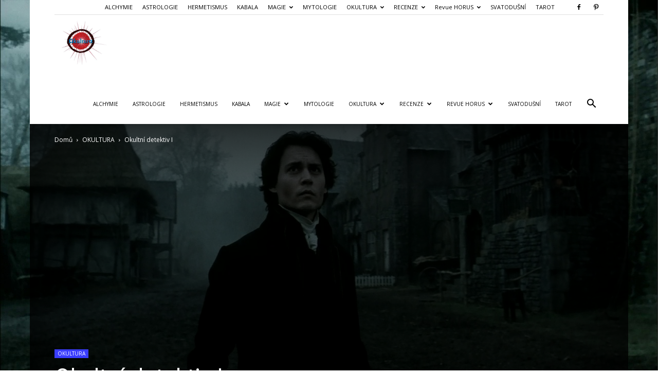

--- FILE ---
content_type: text/html; charset=UTF-8
request_url: https://www.okultura.cz/WordPress/okultni-detektiv-i/
body_size: 278030
content:
<!doctype html >
<!--[if IE 8]>    <html class="ie8" lang="en"> <![endif]-->
<!--[if IE 9]>    <html class="ie9" lang="en"> <![endif]-->
<!--[if gt IE 8]><!--> <html lang="cs"> <!--<![endif]-->
<head>
    <title>Okultní detektiv I - Okultura: Eseje o magických aspektech moderních dějin a soudobého umění</title>
    <meta charset="UTF-8" />
    <meta name="viewport" content="width=device-width, initial-scale=1.0">
    <link rel="pingback" href="https://www.okultura.cz/WordPress/xmlrpc.php" />
    <meta name='robots' content='index, follow, max-image-preview:large, max-snippet:-1, max-video-preview:-1' />
<link rel="icon" type="image/png" href="https://www.okultura.cz/WordPress/wp-content/uploads/cropped-okultura.jpg">
	<!-- This site is optimized with the Yoast SEO plugin v26.7 - https://yoast.com/wordpress/plugins/seo/ -->
	<link rel="canonical" href="https://www.okultura.cz/WordPress/okultni-detektiv-i/" />
	<meta property="og:locale" content="cs_CZ" />
	<meta property="og:type" content="article" />
	<meta property="og:title" content="Okultní detektiv I - Okultura: Eseje o magických aspektech moderních dějin a soudobého umění" />
	<meta property="og:description" content="Archetyp detektiva-lovce „Dobrý pes nikdy neopustí stopu před koncem.“ Hercule Poirot v případu Vražda Rogera Ackroyda od Agathy Christie Pravnukem Noema byla biblická[1] postava Nimroda, jenž údajně podle židovské tradice vlastnil Bohem zhotovený Adamův plášť, jímž k sobě mimo jiné vábil zvěř a nositeli umožňoval s ní rozmlouvat – propůjčoval dar společné řeči –, po něm jej [&hellip;]" />
	<meta property="og:url" content="https://www.okultura.cz/WordPress/okultni-detektiv-i/" />
	<meta property="og:site_name" content="Okultura: Eseje o magických aspektech moderních dějin a soudobého umění" />
	<meta property="article:author" content="http://www.facebook.com/okultura.cz" />
	<meta property="article:published_time" content="2023-01-21T22:26:41+00:00" />
	<meta property="og:image" content="https://www.okultura.cz/WordPress/wp-content/uploads/Ichabod-Crane.jpg" />
	<meta property="og:image:width" content="1280" />
	<meta property="og:image:height" content="720" />
	<meta property="og:image:type" content="image/jpeg" />
	<meta name="author" content="San" />
	<meta name="twitter:card" content="summary_large_image" />
	<meta name="twitter:label1" content="Napsal(a)" />
	<meta name="twitter:data1" content="San" />
	<meta name="twitter:label2" content="Odhadovaná doba čtení" />
	<meta name="twitter:data2" content="37 minut" />
	<script type="application/ld+json" class="yoast-schema-graph">{"@context":"https://schema.org","@graph":[{"@type":"Article","@id":"https://www.okultura.cz/WordPress/okultni-detektiv-i/#article","isPartOf":{"@id":"https://www.okultura.cz/WordPress/okultni-detektiv-i/"},"author":{"name":"San","@id":"https://www.okultura.cz/WordPress/#/schema/person/dae2a2e07d288ee0fc7a91e178e630fb"},"headline":"Okultní detektiv I","datePublished":"2023-01-21T22:26:41+00:00","mainEntityOfPage":{"@id":"https://www.okultura.cz/WordPress/okultni-detektiv-i/"},"wordCount":7994,"publisher":{"@id":"https://www.okultura.cz/WordPress/#/schema/person/d3b9abcba00986f2e610022f87a5e4c8"},"image":{"@id":"https://www.okultura.cz/WordPress/okultni-detektiv-i/#primaryimage"},"thumbnailUrl":"https://www.okultura.cz/WordPress/wp-content/uploads/Ichabod-Crane.jpg","keywords":["Ábel","Adam","Agatha Christie","Charles Dickens","Edgar Allan Poe","Eva","Fantomas","Hannibal Lecter","Hercule Poirot","Ian Brady","Iordan Chimet","Josef Jaroslav Kalina","Kain","Karel Čapek","Lord Byron","M.J. Harris","Maldoror","Martyn Bates","Moby Dick","Nick Cave","Nimrod","Noe","Otec Brown","Peter Greenaway","Thomas de Quincey","Tomáš Akvinský","Victor Hugo","X-Men"],"articleSection":["OKULTURA"],"inLanguage":"cs"},{"@type":"WebPage","@id":"https://www.okultura.cz/WordPress/okultni-detektiv-i/","url":"https://www.okultura.cz/WordPress/okultni-detektiv-i/","name":"Okultní detektiv I - Okultura: Eseje o magických aspektech moderních dějin a soudobého umění","isPartOf":{"@id":"https://www.okultura.cz/WordPress/#website"},"primaryImageOfPage":{"@id":"https://www.okultura.cz/WordPress/okultni-detektiv-i/#primaryimage"},"image":{"@id":"https://www.okultura.cz/WordPress/okultni-detektiv-i/#primaryimage"},"thumbnailUrl":"https://www.okultura.cz/WordPress/wp-content/uploads/Ichabod-Crane.jpg","datePublished":"2023-01-21T22:26:41+00:00","breadcrumb":{"@id":"https://www.okultura.cz/WordPress/okultni-detektiv-i/#breadcrumb"},"inLanguage":"cs","potentialAction":[{"@type":"ReadAction","target":["https://www.okultura.cz/WordPress/okultni-detektiv-i/"]}]},{"@type":"ImageObject","inLanguage":"cs","@id":"https://www.okultura.cz/WordPress/okultni-detektiv-i/#primaryimage","url":"https://www.okultura.cz/WordPress/wp-content/uploads/Ichabod-Crane.jpg","contentUrl":"https://www.okultura.cz/WordPress/wp-content/uploads/Ichabod-Crane.jpg","width":1280,"height":720},{"@type":"BreadcrumbList","@id":"https://www.okultura.cz/WordPress/okultni-detektiv-i/#breadcrumb","itemListElement":[{"@type":"ListItem","position":1,"name":"Domů","item":"https://www.okultura.cz/WordPress/"},{"@type":"ListItem","position":2,"name":"Okultní detektiv I"}]},{"@type":"WebSite","@id":"https://www.okultura.cz/WordPress/#website","url":"https://www.okultura.cz/WordPress/","name":"Okultura: Eseje o magických aspektech moderních dějin a soudobého umění","description":"Eseje o magických aspektech moderních dějin a soudobého umění","publisher":{"@id":"https://www.okultura.cz/WordPress/#/schema/person/d3b9abcba00986f2e610022f87a5e4c8"},"potentialAction":[{"@type":"SearchAction","target":{"@type":"EntryPoint","urlTemplate":"https://www.okultura.cz/WordPress/?s={search_term_string}"},"query-input":{"@type":"PropertyValueSpecification","valueRequired":true,"valueName":"search_term_string"}}],"inLanguage":"cs"},{"@type":["Person","Organization"],"@id":"https://www.okultura.cz/WordPress/#/schema/person/d3b9abcba00986f2e610022f87a5e4c8","name":"Martin M. Mrskoš","image":{"@type":"ImageObject","inLanguage":"cs","@id":"https://www.okultura.cz/WordPress/#/schema/person/image/","url":"https://www.okultura.cz/WordPress/wp-content/uploads/san_.jpg","contentUrl":"https://www.okultura.cz/WordPress/wp-content/uploads/san_.jpg","width":654,"height":668,"caption":"Martin M. Mrskoš"},"logo":{"@id":"https://www.okultura.cz/WordPress/#/schema/person/image/"},"sameAs":["https://www.okultura.cz/WordPress/"]},{"@type":"Person","@id":"https://www.okultura.cz/WordPress/#/schema/person/dae2a2e07d288ee0fc7a91e178e630fb","name":"San","sameAs":["http://www.facebook.com/okultura.cz","https://cz.pinterest.com/horcyclicdaemon/occulture-okultura/"],"url":"https://www.okultura.cz/WordPress/author/minda11/"}]}</script>
	<!-- / Yoast SEO plugin. -->


<link rel='dns-prefetch' href='//www.googletagmanager.com' />
<link rel='dns-prefetch' href='//fonts.googleapis.com' />
<link rel='dns-prefetch' href='//use.fontawesome.com' />
<link rel='dns-prefetch' href='//cdn.openshareweb.com' />
<link rel='dns-prefetch' href='//cdn.shareaholic.net' />
<link rel='dns-prefetch' href='//www.shareaholic.net' />
<link rel='dns-prefetch' href='//analytics.shareaholic.com' />
<link rel='dns-prefetch' href='//recs.shareaholic.com' />
<link rel='dns-prefetch' href='//partner.shareaholic.com' />
<link rel="alternate" type="application/rss+xml" title="Okultura: Eseje o magických aspektech moderních dějin a soudobého umění &raquo; RSS zdroj" href="https://www.okultura.cz/WordPress/feed/" />
<link rel="alternate" type="application/rss+xml" title="Okultura: Eseje o magických aspektech moderních dějin a soudobého umění &raquo; RSS komentářů" href="https://www.okultura.cz/WordPress/comments/feed/" />
<link rel="alternate" title="oEmbed (JSON)" type="application/json+oembed" href="https://www.okultura.cz/WordPress/wp-json/oembed/1.0/embed?url=https%3A%2F%2Fwww.okultura.cz%2FWordPress%2Fokultni-detektiv-i%2F" />
<link rel="alternate" title="oEmbed (XML)" type="text/xml+oembed" href="https://www.okultura.cz/WordPress/wp-json/oembed/1.0/embed?url=https%3A%2F%2Fwww.okultura.cz%2FWordPress%2Fokultni-detektiv-i%2F&#038;format=xml" />
<!-- Shareaholic - https://www.shareaholic.com -->
<link rel='preload' href='//cdn.shareaholic.net/assets/pub/shareaholic.js' as='script'/>
<script data-no-minify='1' data-cfasync='false'>
_SHR_SETTINGS = {"endpoints":{"local_recs_url":"https:\/\/www.okultura.cz\/WordPress\/wp-admin\/admin-ajax.php?action=shareaholic_permalink_related","ajax_url":"https:\/\/www.okultura.cz\/WordPress\/wp-admin\/admin-ajax.php","share_counts_url":"https:\/\/www.okultura.cz\/WordPress\/wp-admin\/admin-ajax.php?action=shareaholic_share_counts_api"},"site_id":"8400cf3c4458d5d6616a894b0cd053aa","url_components":{"year":"2023","monthnum":"01","day":"22","hour":"00","minute":"26","second":"41","post_id":"18871","postname":"okultni-detektiv-i","category":"okultura"}};
</script>
<script data-no-minify='1' data-cfasync='false' src='//cdn.shareaholic.net/assets/pub/shareaholic.js' data-shr-siteid='8400cf3c4458d5d6616a894b0cd053aa' async ></script>

<!-- Shareaholic Content Tags -->
<meta name='shareaholic:site_name' content='Okultura: Eseje o magických aspektech moderních dějin a soudobého umění' />
<meta name='shareaholic:language' content='cs' />
<meta name='shareaholic:url' content='https://www.okultura.cz/WordPress/okultni-detektiv-i/' />
<meta name='shareaholic:keywords' content='tag:Ábel, tag:adam, tag:agatha christie, tag:charles dickens, tag:edgar allan poe, tag:eva, tag:fantomas, tag:hannibal lecter, tag:hercule poirot, tag:ian brady, tag:iordan chimet, tag:josef jaroslav kalina, tag:kain, tag:karel Čapek, tag:lord byron, tag:m.j. harris, tag:maldoror, tag:martyn bates, tag:moby dick, tag:nick cave, tag:nimrod, tag:noe, tag:otec brown, tag:peter greenaway, tag:thomas de quincey, tag:tomáš akvinský, tag:victor hugo, tag:x-men, cat:okultura, type:post' />
<meta name='shareaholic:article_published_time' content='2023-01-22T00:26:41+01:00' />
<meta name='shareaholic:article_modified_time' content='2022-12-24T12:08:37+01:00' />
<meta name='shareaholic:shareable_page' content='true' />
<meta name='shareaholic:article_author_name' content='San' />
<meta name='shareaholic:site_id' content='8400cf3c4458d5d6616a894b0cd053aa' />
<meta name='shareaholic:wp_version' content='9.7.13' />
<meta name='shareaholic:image' content='https://www.okultura.cz/WordPress/wp-content/uploads/Ichabod-Crane-640x360.jpg' />
<!-- Shareaholic Content Tags End -->

<!-- Shareaholic Open Graph Tags -->
<meta property='og:image' content='https://www.okultura.cz/WordPress/wp-content/uploads/Ichabod-Crane-1024x576.jpg' />
<!-- Shareaholic Open Graph Tags End -->
<style id='wp-img-auto-sizes-contain-inline-css' type='text/css'>
img:is([sizes=auto i],[sizes^="auto," i]){contain-intrinsic-size:3000px 1500px}
/*# sourceURL=wp-img-auto-sizes-contain-inline-css */
</style>
<style id='wp-emoji-styles-inline-css' type='text/css'>

	img.wp-smiley, img.emoji {
		display: inline !important;
		border: none !important;
		box-shadow: none !important;
		height: 1em !important;
		width: 1em !important;
		margin: 0 0.07em !important;
		vertical-align: -0.1em !important;
		background: none !important;
		padding: 0 !important;
	}
/*# sourceURL=wp-emoji-styles-inline-css */
</style>
<link rel='stylesheet' id='wp-block-library-css' href='https://www.okultura.cz/WordPress/wp-includes/css/dist/block-library/style.min.css?ver=30f27f460746d8be4f2fb47ee36bd398' type='text/css' media='all' />
<style id='wp-block-paragraph-inline-css' type='text/css'>
.is-small-text{font-size:.875em}.is-regular-text{font-size:1em}.is-large-text{font-size:2.25em}.is-larger-text{font-size:3em}.has-drop-cap:not(:focus):first-letter{float:left;font-size:8.4em;font-style:normal;font-weight:100;line-height:.68;margin:.05em .1em 0 0;text-transform:uppercase}body.rtl .has-drop-cap:not(:focus):first-letter{float:none;margin-left:.1em}p.has-drop-cap.has-background{overflow:hidden}:root :where(p.has-background){padding:1.25em 2.375em}:where(p.has-text-color:not(.has-link-color)) a{color:inherit}p.has-text-align-left[style*="writing-mode:vertical-lr"],p.has-text-align-right[style*="writing-mode:vertical-rl"]{rotate:180deg}
/*# sourceURL=https://www.okultura.cz/WordPress/wp-includes/blocks/paragraph/style.min.css */
</style>
<style id='global-styles-inline-css' type='text/css'>
:root{--wp--preset--aspect-ratio--square: 1;--wp--preset--aspect-ratio--4-3: 4/3;--wp--preset--aspect-ratio--3-4: 3/4;--wp--preset--aspect-ratio--3-2: 3/2;--wp--preset--aspect-ratio--2-3: 2/3;--wp--preset--aspect-ratio--16-9: 16/9;--wp--preset--aspect-ratio--9-16: 9/16;--wp--preset--color--black: #000000;--wp--preset--color--cyan-bluish-gray: #abb8c3;--wp--preset--color--white: #ffffff;--wp--preset--color--pale-pink: #f78da7;--wp--preset--color--vivid-red: #cf2e2e;--wp--preset--color--luminous-vivid-orange: #ff6900;--wp--preset--color--luminous-vivid-amber: #fcb900;--wp--preset--color--light-green-cyan: #7bdcb5;--wp--preset--color--vivid-green-cyan: #00d084;--wp--preset--color--pale-cyan-blue: #8ed1fc;--wp--preset--color--vivid-cyan-blue: #0693e3;--wp--preset--color--vivid-purple: #9b51e0;--wp--preset--gradient--vivid-cyan-blue-to-vivid-purple: linear-gradient(135deg,rgb(6,147,227) 0%,rgb(155,81,224) 100%);--wp--preset--gradient--light-green-cyan-to-vivid-green-cyan: linear-gradient(135deg,rgb(122,220,180) 0%,rgb(0,208,130) 100%);--wp--preset--gradient--luminous-vivid-amber-to-luminous-vivid-orange: linear-gradient(135deg,rgb(252,185,0) 0%,rgb(255,105,0) 100%);--wp--preset--gradient--luminous-vivid-orange-to-vivid-red: linear-gradient(135deg,rgb(255,105,0) 0%,rgb(207,46,46) 100%);--wp--preset--gradient--very-light-gray-to-cyan-bluish-gray: linear-gradient(135deg,rgb(238,238,238) 0%,rgb(169,184,195) 100%);--wp--preset--gradient--cool-to-warm-spectrum: linear-gradient(135deg,rgb(74,234,220) 0%,rgb(151,120,209) 20%,rgb(207,42,186) 40%,rgb(238,44,130) 60%,rgb(251,105,98) 80%,rgb(254,248,76) 100%);--wp--preset--gradient--blush-light-purple: linear-gradient(135deg,rgb(255,206,236) 0%,rgb(152,150,240) 100%);--wp--preset--gradient--blush-bordeaux: linear-gradient(135deg,rgb(254,205,165) 0%,rgb(254,45,45) 50%,rgb(107,0,62) 100%);--wp--preset--gradient--luminous-dusk: linear-gradient(135deg,rgb(255,203,112) 0%,rgb(199,81,192) 50%,rgb(65,88,208) 100%);--wp--preset--gradient--pale-ocean: linear-gradient(135deg,rgb(255,245,203) 0%,rgb(182,227,212) 50%,rgb(51,167,181) 100%);--wp--preset--gradient--electric-grass: linear-gradient(135deg,rgb(202,248,128) 0%,rgb(113,206,126) 100%);--wp--preset--gradient--midnight: linear-gradient(135deg,rgb(2,3,129) 0%,rgb(40,116,252) 100%);--wp--preset--font-size--small: 11px;--wp--preset--font-size--medium: 20px;--wp--preset--font-size--large: 32px;--wp--preset--font-size--x-large: 42px;--wp--preset--font-size--regular: 15px;--wp--preset--font-size--larger: 50px;--wp--preset--spacing--20: 0.44rem;--wp--preset--spacing--30: 0.67rem;--wp--preset--spacing--40: 1rem;--wp--preset--spacing--50: 1.5rem;--wp--preset--spacing--60: 2.25rem;--wp--preset--spacing--70: 3.38rem;--wp--preset--spacing--80: 5.06rem;--wp--preset--shadow--natural: 6px 6px 9px rgba(0, 0, 0, 0.2);--wp--preset--shadow--deep: 12px 12px 50px rgba(0, 0, 0, 0.4);--wp--preset--shadow--sharp: 6px 6px 0px rgba(0, 0, 0, 0.2);--wp--preset--shadow--outlined: 6px 6px 0px -3px rgb(255, 255, 255), 6px 6px rgb(0, 0, 0);--wp--preset--shadow--crisp: 6px 6px 0px rgb(0, 0, 0);}:where(.is-layout-flex){gap: 0.5em;}:where(.is-layout-grid){gap: 0.5em;}body .is-layout-flex{display: flex;}.is-layout-flex{flex-wrap: wrap;align-items: center;}.is-layout-flex > :is(*, div){margin: 0;}body .is-layout-grid{display: grid;}.is-layout-grid > :is(*, div){margin: 0;}:where(.wp-block-columns.is-layout-flex){gap: 2em;}:where(.wp-block-columns.is-layout-grid){gap: 2em;}:where(.wp-block-post-template.is-layout-flex){gap: 1.25em;}:where(.wp-block-post-template.is-layout-grid){gap: 1.25em;}.has-black-color{color: var(--wp--preset--color--black) !important;}.has-cyan-bluish-gray-color{color: var(--wp--preset--color--cyan-bluish-gray) !important;}.has-white-color{color: var(--wp--preset--color--white) !important;}.has-pale-pink-color{color: var(--wp--preset--color--pale-pink) !important;}.has-vivid-red-color{color: var(--wp--preset--color--vivid-red) !important;}.has-luminous-vivid-orange-color{color: var(--wp--preset--color--luminous-vivid-orange) !important;}.has-luminous-vivid-amber-color{color: var(--wp--preset--color--luminous-vivid-amber) !important;}.has-light-green-cyan-color{color: var(--wp--preset--color--light-green-cyan) !important;}.has-vivid-green-cyan-color{color: var(--wp--preset--color--vivid-green-cyan) !important;}.has-pale-cyan-blue-color{color: var(--wp--preset--color--pale-cyan-blue) !important;}.has-vivid-cyan-blue-color{color: var(--wp--preset--color--vivid-cyan-blue) !important;}.has-vivid-purple-color{color: var(--wp--preset--color--vivid-purple) !important;}.has-black-background-color{background-color: var(--wp--preset--color--black) !important;}.has-cyan-bluish-gray-background-color{background-color: var(--wp--preset--color--cyan-bluish-gray) !important;}.has-white-background-color{background-color: var(--wp--preset--color--white) !important;}.has-pale-pink-background-color{background-color: var(--wp--preset--color--pale-pink) !important;}.has-vivid-red-background-color{background-color: var(--wp--preset--color--vivid-red) !important;}.has-luminous-vivid-orange-background-color{background-color: var(--wp--preset--color--luminous-vivid-orange) !important;}.has-luminous-vivid-amber-background-color{background-color: var(--wp--preset--color--luminous-vivid-amber) !important;}.has-light-green-cyan-background-color{background-color: var(--wp--preset--color--light-green-cyan) !important;}.has-vivid-green-cyan-background-color{background-color: var(--wp--preset--color--vivid-green-cyan) !important;}.has-pale-cyan-blue-background-color{background-color: var(--wp--preset--color--pale-cyan-blue) !important;}.has-vivid-cyan-blue-background-color{background-color: var(--wp--preset--color--vivid-cyan-blue) !important;}.has-vivid-purple-background-color{background-color: var(--wp--preset--color--vivid-purple) !important;}.has-black-border-color{border-color: var(--wp--preset--color--black) !important;}.has-cyan-bluish-gray-border-color{border-color: var(--wp--preset--color--cyan-bluish-gray) !important;}.has-white-border-color{border-color: var(--wp--preset--color--white) !important;}.has-pale-pink-border-color{border-color: var(--wp--preset--color--pale-pink) !important;}.has-vivid-red-border-color{border-color: var(--wp--preset--color--vivid-red) !important;}.has-luminous-vivid-orange-border-color{border-color: var(--wp--preset--color--luminous-vivid-orange) !important;}.has-luminous-vivid-amber-border-color{border-color: var(--wp--preset--color--luminous-vivid-amber) !important;}.has-light-green-cyan-border-color{border-color: var(--wp--preset--color--light-green-cyan) !important;}.has-vivid-green-cyan-border-color{border-color: var(--wp--preset--color--vivid-green-cyan) !important;}.has-pale-cyan-blue-border-color{border-color: var(--wp--preset--color--pale-cyan-blue) !important;}.has-vivid-cyan-blue-border-color{border-color: var(--wp--preset--color--vivid-cyan-blue) !important;}.has-vivid-purple-border-color{border-color: var(--wp--preset--color--vivid-purple) !important;}.has-vivid-cyan-blue-to-vivid-purple-gradient-background{background: var(--wp--preset--gradient--vivid-cyan-blue-to-vivid-purple) !important;}.has-light-green-cyan-to-vivid-green-cyan-gradient-background{background: var(--wp--preset--gradient--light-green-cyan-to-vivid-green-cyan) !important;}.has-luminous-vivid-amber-to-luminous-vivid-orange-gradient-background{background: var(--wp--preset--gradient--luminous-vivid-amber-to-luminous-vivid-orange) !important;}.has-luminous-vivid-orange-to-vivid-red-gradient-background{background: var(--wp--preset--gradient--luminous-vivid-orange-to-vivid-red) !important;}.has-very-light-gray-to-cyan-bluish-gray-gradient-background{background: var(--wp--preset--gradient--very-light-gray-to-cyan-bluish-gray) !important;}.has-cool-to-warm-spectrum-gradient-background{background: var(--wp--preset--gradient--cool-to-warm-spectrum) !important;}.has-blush-light-purple-gradient-background{background: var(--wp--preset--gradient--blush-light-purple) !important;}.has-blush-bordeaux-gradient-background{background: var(--wp--preset--gradient--blush-bordeaux) !important;}.has-luminous-dusk-gradient-background{background: var(--wp--preset--gradient--luminous-dusk) !important;}.has-pale-ocean-gradient-background{background: var(--wp--preset--gradient--pale-ocean) !important;}.has-electric-grass-gradient-background{background: var(--wp--preset--gradient--electric-grass) !important;}.has-midnight-gradient-background{background: var(--wp--preset--gradient--midnight) !important;}.has-small-font-size{font-size: var(--wp--preset--font-size--small) !important;}.has-medium-font-size{font-size: var(--wp--preset--font-size--medium) !important;}.has-large-font-size{font-size: var(--wp--preset--font-size--large) !important;}.has-x-large-font-size{font-size: var(--wp--preset--font-size--x-large) !important;}
/*# sourceURL=global-styles-inline-css */
</style>

<style id='classic-theme-styles-inline-css' type='text/css'>
/*! This file is auto-generated */
.wp-block-button__link{color:#fff;background-color:#32373c;border-radius:9999px;box-shadow:none;text-decoration:none;padding:calc(.667em + 2px) calc(1.333em + 2px);font-size:1.125em}.wp-block-file__button{background:#32373c;color:#fff;text-decoration:none}
/*# sourceURL=/wp-includes/css/classic-themes.min.css */
</style>
<style id='font-awesome-svg-styles-default-inline-css' type='text/css'>
.svg-inline--fa {
  display: inline-block;
  height: 1em;
  overflow: visible;
  vertical-align: -.125em;
}
/*# sourceURL=font-awesome-svg-styles-default-inline-css */
</style>
<link rel='stylesheet' id='font-awesome-svg-styles-css' href='https://www.okultura.cz/WordPress/wp-content/uploads/font-awesome/v6.5.1/css/svg-with-js.css' type='text/css' media='all' />
<style id='font-awesome-svg-styles-inline-css' type='text/css'>
   .wp-block-font-awesome-icon svg::before,
   .wp-rich-text-font-awesome-icon svg::before {content: unset;}
/*# sourceURL=font-awesome-svg-styles-inline-css */
</style>
<link rel='stylesheet' id='dashicons-css' href='https://www.okultura.cz/WordPress/wp-includes/css/dashicons.min.css?ver=30f27f460746d8be4f2fb47ee36bd398' type='text/css' media='all' />
<link rel='stylesheet' id='easy-pull-quotes-css' href='https://www.okultura.cz/WordPress/wp-content/plugins/easy-pull-quotes/public/css/easy-pull-quotes-public.css?ver=1.0.0' type='text/css' media='all' />
<link rel='stylesheet' id='gdc-css' href='https://www.okultura.cz/WordPress/wp-content/plugins/grid-shortcodes/css/gdc_custom_style.css?ver=30f27f460746d8be4f2fb47ee36bd398' type='text/css' media='all' />
<link rel='stylesheet' id='td-plugin-multi-purpose-css' href='https://www.okultura.cz/WordPress/wp-content/plugins/td-composer/td-multi-purpose/style.css?ver=7cd248d7ca13c255207c3f8b916c3f00' type='text/css' media='all' />
<link rel='stylesheet' id='google-fonts-style-css' href='https://fonts.googleapis.com/css?family=Elsie+Swash+Caps%3A400%7COpen+Sans%3A400%2C600%2C700%7CRoboto%3A400%2C600%2C700&#038;display=swap&#038;ver=12.7.3' type='text/css' media='all' />
<link rel='stylesheet' id='font-awesome-official-css' href='https://use.fontawesome.com/releases/v6.5.1/css/all.css' type='text/css' media='all' integrity="sha384-t1nt8BQoYMLFN5p42tRAtuAAFQaCQODekUVeKKZrEnEyp4H2R0RHFz0KWpmj7i8g" crossorigin="anonymous" />
<link rel='stylesheet' id='wp-pagenavi-css' href='https://www.okultura.cz/WordPress/wp-content/plugins/wp-pagenavi/pagenavi-css.css?ver=2.70' type='text/css' media='all' />
<link rel='stylesheet' id='td-theme-css' href='https://www.okultura.cz/WordPress/wp-content/themes/Newspaper/style.css?ver=12.7.3' type='text/css' media='all' />
<style id='td-theme-inline-css' type='text/css'>@media (max-width:767px){.td-header-desktop-wrap{display:none}}@media (min-width:767px){.td-header-mobile-wrap{display:none}}</style>
<link rel='stylesheet' id='otw-shortcode-css' href='https://www.okultura.cz/WordPress/wp-content/plugins/quotes-shortcode-and-widget/include/otw_components/otw_shortcode/css/otw_shortcode.css?ver=30f27f460746d8be4f2fb47ee36bd398' type='text/css' media='all' />
<link rel='stylesheet' id='td-legacy-framework-front-style-css' href='https://www.okultura.cz/WordPress/wp-content/plugins/td-composer/legacy/Newspaper/assets/css/td_legacy_main.css?ver=7cd248d7ca13c255207c3f8b916c3f00' type='text/css' media='all' />
<link rel='stylesheet' id='td-standard-pack-framework-front-style-css' href='https://www.okultura.cz/WordPress/wp-content/plugins/td-standard-pack/Newspaper/assets/css/td_standard_pack_main.css?ver=c12e6da63ed2f212e87e44e5e9b9a302' type='text/css' media='all' />
<link rel='stylesheet' id='tdb_style_cloud_templates_front-css' href='https://www.okultura.cz/WordPress/wp-content/plugins/td-cloud-library/assets/css/tdb_main.css?ver=6127d3b6131f900b2e62bb855b13dc3b' type='text/css' media='all' />
<link rel='stylesheet' id='font-awesome-official-v4shim-css' href='https://use.fontawesome.com/releases/v6.5.1/css/v4-shims.css' type='text/css' media='all' integrity="sha384-5Jfdy0XO8+vjCRofsSnGmxGSYjLfsjjTOABKxVr8BkfvlaAm14bIJc7Jcjfq/xQI" crossorigin="anonymous" />
<script type="text/javascript" src="https://www.okultura.cz/WordPress/wp-includes/js/jquery/jquery.min.js?ver=3.7.1" id="jquery-core-js"></script>
<script type="text/javascript" src="https://www.okultura.cz/WordPress/wp-includes/js/jquery/jquery-migrate.min.js?ver=3.4.1" id="jquery-migrate-js"></script>

<!-- Google tag (gtag.js) snippet added by Site Kit -->
<!-- Google Analytics snippet added by Site Kit -->
<script type="text/javascript" src="https://www.googletagmanager.com/gtag/js?id=G-PHCBXESKEQ" id="google_gtagjs-js" async></script>
<script type="text/javascript" id="google_gtagjs-js-after">
/* <![CDATA[ */
window.dataLayer = window.dataLayer || [];function gtag(){dataLayer.push(arguments);}
gtag("set","linker",{"domains":["www.okultura.cz"]});
gtag("js", new Date());
gtag("set", "developer_id.dZTNiMT", true);
gtag("config", "G-PHCBXESKEQ");
//# sourceURL=google_gtagjs-js-after
/* ]]> */
</script>
<link rel="https://api.w.org/" href="https://www.okultura.cz/WordPress/wp-json/" /><link rel="alternate" title="JSON" type="application/json" href="https://www.okultura.cz/WordPress/wp-json/wp/v2/posts/18871" /><meta name="generator" content="Site Kit by Google 1.170.0" /><link type="text/css" rel="stylesheet" href="https://www.okultura.cz/WordPress/wp-content/plugins/simple-pull-quote/css/simple-pull-quote.css" />
<script type="text/javascript">
(function(url){
	if(/(?:Chrome\/26\.0\.1410\.63 Safari\/537\.31|WordfenceTestMonBot)/.test(navigator.userAgent)){ return; }
	var addEvent = function(evt, handler) {
		if (window.addEventListener) {
			document.addEventListener(evt, handler, false);
		} else if (window.attachEvent) {
			document.attachEvent('on' + evt, handler);
		}
	};
	var removeEvent = function(evt, handler) {
		if (window.removeEventListener) {
			document.removeEventListener(evt, handler, false);
		} else if (window.detachEvent) {
			document.detachEvent('on' + evt, handler);
		}
	};
	var evts = 'contextmenu dblclick drag dragend dragenter dragleave dragover dragstart drop keydown keypress keyup mousedown mousemove mouseout mouseover mouseup mousewheel scroll'.split(' ');
	var logHuman = function() {
		if (window.wfLogHumanRan) { return; }
		window.wfLogHumanRan = true;
		var wfscr = document.createElement('script');
		wfscr.type = 'text/javascript';
		wfscr.async = true;
		wfscr.src = url + '&r=' + Math.random();
		(document.getElementsByTagName('head')[0]||document.getElementsByTagName('body')[0]).appendChild(wfscr);
		for (var i = 0; i < evts.length; i++) {
			removeEvent(evts[i], logHuman);
		}
	};
	for (var i = 0; i < evts.length; i++) {
		addEvent(evts[i], logHuman);
	}
})('//www.okultura.cz/WordPress/?wordfence_lh=1&hid=42A85D440F8624DBC26F44D1AEA8FD31');
</script>    <script>
        window.tdb_global_vars = {"wpRestUrl":"https:\/\/www.okultura.cz\/WordPress\/wp-json\/","permalinkStructure":"\/%postname%\/"};
        window.tdb_p_autoload_vars = {"isAjax":false,"isAdminBarShowing":false,"autoloadStatus":"off","origPostEditUrl":null};
    </script>
    
    <style id="tdb-global-colors">:root{--accent-color:#fff}</style>

    
	<meta name="google-site-verification" content="7xyiHY7oJqViMPj44q-sPtzvQVQntNk_KCy2ORjoGZM">
<!-- JS generated by theme -->

<script type="text/javascript" id="td-generated-header-js">
    
    

	    var tdBlocksArray = []; //here we store all the items for the current page

	    // td_block class - each ajax block uses a object of this class for requests
	    function tdBlock() {
		    this.id = '';
		    this.block_type = 1; //block type id (1-234 etc)
		    this.atts = '';
		    this.td_column_number = '';
		    this.td_current_page = 1; //
		    this.post_count = 0; //from wp
		    this.found_posts = 0; //from wp
		    this.max_num_pages = 0; //from wp
		    this.td_filter_value = ''; //current live filter value
		    this.is_ajax_running = false;
		    this.td_user_action = ''; // load more or infinite loader (used by the animation)
		    this.header_color = '';
		    this.ajax_pagination_infinite_stop = ''; //show load more at page x
	    }

        // td_js_generator - mini detector
        ( function () {
            var htmlTag = document.getElementsByTagName("html")[0];

	        if ( navigator.userAgent.indexOf("MSIE 10.0") > -1 ) {
                htmlTag.className += ' ie10';
            }

            if ( !!navigator.userAgent.match(/Trident.*rv\:11\./) ) {
                htmlTag.className += ' ie11';
            }

	        if ( navigator.userAgent.indexOf("Edge") > -1 ) {
                htmlTag.className += ' ieEdge';
            }

            if ( /(iPad|iPhone|iPod)/g.test(navigator.userAgent) ) {
                htmlTag.className += ' td-md-is-ios';
            }

            var user_agent = navigator.userAgent.toLowerCase();
            if ( user_agent.indexOf("android") > -1 ) {
                htmlTag.className += ' td-md-is-android';
            }

            if ( -1 !== navigator.userAgent.indexOf('Mac OS X')  ) {
                htmlTag.className += ' td-md-is-os-x';
            }

            if ( /chrom(e|ium)/.test(navigator.userAgent.toLowerCase()) ) {
               htmlTag.className += ' td-md-is-chrome';
            }

            if ( -1 !== navigator.userAgent.indexOf('Firefox') ) {
                htmlTag.className += ' td-md-is-firefox';
            }

            if ( -1 !== navigator.userAgent.indexOf('Safari') && -1 === navigator.userAgent.indexOf('Chrome') ) {
                htmlTag.className += ' td-md-is-safari';
            }

            if( -1 !== navigator.userAgent.indexOf('IEMobile') ){
                htmlTag.className += ' td-md-is-iemobile';
            }

        })();

        var tdLocalCache = {};

        ( function () {
            "use strict";

            tdLocalCache = {
                data: {},
                remove: function (resource_id) {
                    delete tdLocalCache.data[resource_id];
                },
                exist: function (resource_id) {
                    return tdLocalCache.data.hasOwnProperty(resource_id) && tdLocalCache.data[resource_id] !== null;
                },
                get: function (resource_id) {
                    return tdLocalCache.data[resource_id];
                },
                set: function (resource_id, cachedData) {
                    tdLocalCache.remove(resource_id);
                    tdLocalCache.data[resource_id] = cachedData;
                }
            };
        })();

    
    
var td_viewport_interval_list=[{"limitBottom":767,"sidebarWidth":228},{"limitBottom":1018,"sidebarWidth":300},{"limitBottom":1140,"sidebarWidth":324}];
var tds_general_modal_image="yes";
var tdc_is_installed="yes";
var tdc_domain_active=false;
var td_ajax_url="https:\/\/www.okultura.cz\/WordPress\/wp-admin\/admin-ajax.php?td_theme_name=Newspaper&v=12.7.3";
var td_get_template_directory_uri="https:\/\/www.okultura.cz\/WordPress\/wp-content\/plugins\/td-composer\/legacy\/common";
var tds_snap_menu="";
var tds_logo_on_sticky="";
var tds_header_style="7";
var td_please_wait="\u010dekejte pros\u00edm ...";
var td_email_user_pass_incorrect="Jm\u00e9no nebo heslo nen\u00ed spr\u00e1vn\u00e9!";
var td_email_user_incorrect="E-mail nebo u\u017eivatelsk\u00e9 jm\u00e9no nen\u00ed spr\u00e1vn\u00e9!";
var td_email_incorrect="Zadali jste \u0161patn\u00fd email";
var td_user_incorrect="Username incorrect!";
var td_email_user_empty="Email or username empty!";
var td_pass_empty="Pass empty!";
var td_pass_pattern_incorrect="Invalid Pass Pattern!";
var td_retype_pass_incorrect="Retyped Pass incorrect!";
var tds_more_articles_on_post_enable="show";
var tds_more_articles_on_post_time_to_wait="";
var tds_more_articles_on_post_pages_distance_from_top=0;
var tds_captcha="";
var tds_theme_color_site_wide="#4db2ec";
var tds_smart_sidebar="enabled";
var tdThemeName="Newspaper";
var tdThemeNameWl="Newspaper";
var td_magnific_popup_translation_tPrev="P\u0159edchoz\u00ed (vlevo kl\u00e1vesa \u0161ipka)";
var td_magnific_popup_translation_tNext="Dal\u0161\u00ed (\u0161ipka vpravo)";
var td_magnific_popup_translation_tCounter="%curr% z %total%";
var td_magnific_popup_translation_ajax_tError="Obsah z %url% nelze na\u010d\u00edst.";
var td_magnific_popup_translation_image_tError="Obr\u00e1zek #%curr% nelze na\u010d\u00edst.";
var tdBlockNonce="d887666ee7";
var tdMobileMenu="enabled";
var tdMobileSearch="enabled";
var tdDateNamesI18n={"month_names":["Leden","\u00danor","B\u0159ezen","Duben","Kv\u011bten","\u010cerven","\u010cervenec","Srpen","Z\u00e1\u0159\u00ed","\u0158\u00edjen","Listopad","Prosinec"],"month_names_short":["Led","\u00dano","B\u0159e","Dub","Kv\u011b","\u010cvn","\u010cvc","Srp","Z\u00e1\u0159","\u0158\u00edj","Lis","Pro"],"day_names":["Ned\u011ble","Pond\u011bl\u00ed","\u00dater\u00fd","St\u0159eda","\u010ctvrtek","P\u00e1tek","Sobota"],"day_names_short":["Ne","Po","\u00dat","St","\u010ct","P\u00e1","So"]};
var tdb_modal_confirm="Ulo\u017eit";
var tdb_modal_cancel="Zru\u0161en\u00ed";
var tdb_modal_confirm_alt="Ano";
var tdb_modal_cancel_alt="Ne";
var td_deploy_mode="deploy";
var td_ad_background_click_link="";
var td_ad_background_click_target="";
</script>




<script type="application/ld+json">
    {
        "@context": "https://schema.org",
        "@type": "BreadcrumbList",
        "itemListElement": [
            {
                "@type": "ListItem",
                "position": 1,
                "item": {
                    "@type": "WebSite",
                    "@id": "https://www.okultura.cz/WordPress/",
                    "name": "Domů"
                }
            },
            {
                "@type": "ListItem",
                "position": 2,
                    "item": {
                    "@type": "WebPage",
                    "@id": "https://www.okultura.cz/WordPress/category/okultura/",
                    "name": "OKULTURA"
                }
            }
            ,{
                "@type": "ListItem",
                "position": 3,
                    "item": {
                    "@type": "WebPage",
                    "@id": "https://www.okultura.cz/WordPress/okultni-detektiv-i/",
                    "name": "Okultní detektiv I"                                
                }
            }    
        ]
    }
</script>
<link rel="icon" href="https://www.okultura.cz/WordPress/wp-content/uploads/cropped-okultura-150x150.jpg" sizes="32x32" />
<link rel="icon" href="https://www.okultura.cz/WordPress/wp-content/uploads/cropped-okultura-300x300.jpg" sizes="192x192" />
<link rel="apple-touch-icon" href="https://www.okultura.cz/WordPress/wp-content/uploads/cropped-okultura-300x300.jpg" />
<meta name="msapplication-TileImage" content="https://www.okultura.cz/WordPress/wp-content/uploads/cropped-okultura-300x300.jpg" />

<!-- Button style compiled by theme -->

<style></style>

	<style id="tdw-css-placeholder"></style></head>

<body data-rsssl=1 class="wp-singular post-template-default single single-post postid-18871 single-format-standard wp-theme-Newspaper td-standard-pack okultni-detektiv-i global-block-template-14 single_template_8 td-boxed-layout" itemscope="itemscope" itemtype="https://schema.org/WebPage">

<div class="td-scroll-up" data-style="style1"><i class="td-icon-menu-up"></i></div>
    <div class="td-menu-background" style="visibility:hidden"></div>
<div id="td-mobile-nav" style="visibility:hidden">
    <div class="td-mobile-container">
        <!-- mobile menu top section -->
        <div class="td-menu-socials-wrap">
            <!-- socials -->
            <div class="td-menu-socials">
                
        <span class="td-social-icon-wrap">
            <a target="_blank" href="https://www.facebook.com/okultura.cz" title="Facebook">
                <i class="td-icon-font td-icon-facebook"></i>
                <span style="display: none">Facebook</span>
            </a>
        </span>
        <span class="td-social-icon-wrap">
            <a target="_blank" href="https://cz.pinterest.com/horcyclicdaemon/occulture-okultura/" title="Pinterest">
                <i class="td-icon-font td-icon-pinterest"></i>
                <span style="display: none">Pinterest</span>
            </a>
        </span>            </div>
            <!-- close button -->
            <div class="td-mobile-close">
                <span><i class="td-icon-close-mobile"></i></span>
            </div>
        </div>

        <!-- login section -->
        
        <!-- menu section -->
        <div class="td-mobile-content">
            <div class="menu-okultura-container"><ul id="menu-okultura" class="td-mobile-main-menu"><li id="menu-item-11616" class="menu-item menu-item-type-taxonomy menu-item-object-category menu-item-first menu-item-11616"><a href="https://www.okultura.cz/WordPress/category/alchymie/">ALCHYMIE</a></li>
<li id="menu-item-11659" class="menu-item menu-item-type-taxonomy menu-item-object-category menu-item-11659"><a href="https://www.okultura.cz/WordPress/category/astrologie/">ASTROLOGIE</a></li>
<li id="menu-item-11615" class="menu-item menu-item-type-taxonomy menu-item-object-category menu-item-11615"><a href="https://www.okultura.cz/WordPress/category/hermetismus/">HERMETISMUS</a></li>
<li id="menu-item-11660" class="menu-item menu-item-type-taxonomy menu-item-object-category menu-item-11660"><a href="https://www.okultura.cz/WordPress/category/kabala/">KABALA</a></li>
<li id="menu-item-11661" class="menu-item menu-item-type-taxonomy menu-item-object-category menu-item-has-children menu-item-11661"><a href="https://www.okultura.cz/WordPress/category/magie/">MAGIE<i class="td-icon-menu-right td-element-after"></i></a>
<ul class="sub-menu">
	<li id="menu-item-11622" class="menu-item menu-item-type-taxonomy menu-item-object-category menu-item-11622"><a href="https://www.okultura.cz/WordPress/category/magie/historymagic/">Dějiny magie</a></li>
	<li id="menu-item-15700" class="menu-item menu-item-type-taxonomy menu-item-object-category menu-item-15700"><a href="https://www.okultura.cz/WordPress/category/magie/magie-qualia-kvanta/">Magie, qualia &#038; kvantová pěna dní</a></li>
	<li id="menu-item-11621" class="menu-item menu-item-type-taxonomy menu-item-object-category menu-item-11621"><a href="https://www.okultura.cz/WordPress/category/magie/novyaeon/">Novoaeonská magie ~ Theléma</a></li>
	<li id="menu-item-11662" class="menu-item menu-item-type-taxonomy menu-item-object-category menu-item-11662"><a href="https://www.okultura.cz/WordPress/category/magie/sexmagick/">Sexuální magie</a></li>
</ul>
</li>
<li id="menu-item-11617" class="menu-item menu-item-type-taxonomy menu-item-object-category menu-item-11617"><a href="https://www.okultura.cz/WordPress/category/mytologie/">MYTOLOGIE</a></li>
<li id="menu-item-11613" class="menu-item menu-item-type-taxonomy menu-item-object-category current-post-ancestor current-menu-parent current-post-parent menu-item-has-children menu-item-11613"><a href="https://www.okultura.cz/WordPress/category/okultura/">OKULTURA<i class="td-icon-menu-right td-element-after"></i></a>
<ul class="sub-menu">
	<li id="menu-item-15706" class="menu-item menu-item-type-taxonomy menu-item-object-category menu-item-15706"><a href="https://www.okultura.cz/WordPress/category/okultura/ideje-napady-postrehy/">Ideje, nápady, postřehy</a></li>
	<li id="menu-item-11614" class="menu-item menu-item-type-taxonomy menu-item-object-category menu-item-11614"><a href="https://www.okultura.cz/WordPress/category/okultura/okultlitera/">OkultLitera</a></li>
</ul>
</li>
<li id="menu-item-11663" class="menu-item menu-item-type-taxonomy menu-item-object-category menu-item-has-children menu-item-11663"><a href="https://www.okultura.cz/WordPress/category/recenze/">RECENZE<i class="td-icon-menu-right td-element-after"></i></a>
<ul class="sub-menu">
	<li id="menu-item-11664" class="menu-item menu-item-type-taxonomy menu-item-object-category menu-item-11664"><a href="https://www.okultura.cz/WordPress/category/recenze/art/">ART</a></li>
	<li id="menu-item-11665" class="menu-item menu-item-type-taxonomy menu-item-object-category menu-item-11665"><a href="https://www.okultura.cz/WordPress/category/recenze/film/">FILM</a></li>
	<li id="menu-item-11666" class="menu-item menu-item-type-taxonomy menu-item-object-category menu-item-11666"><a href="https://www.okultura.cz/WordPress/category/recenze/interview/">INTERVIEW</a></li>
	<li id="menu-item-11667" class="menu-item menu-item-type-taxonomy menu-item-object-category menu-item-11667"><a href="https://www.okultura.cz/WordPress/category/recenze/kdokdykdeco/">KDO:KDY:KDE:CO</a></li>
	<li id="menu-item-11620" class="menu-item menu-item-type-taxonomy menu-item-object-category menu-item-11620"><a href="https://www.okultura.cz/WordPress/category/recenze/kniha/">LITERA</a></li>
	<li id="menu-item-11668" class="menu-item menu-item-type-taxonomy menu-item-object-category menu-item-11668"><a href="https://www.okultura.cz/WordPress/category/recenze/r-i-p/">R.I.P.</a></li>
	<li id="menu-item-11619" class="menu-item menu-item-type-taxonomy menu-item-object-category menu-item-11619"><a href="https://www.okultura.cz/WordPress/category/recenze/hudba/">UCHO</a></li>
</ul>
</li>
<li id="menu-item-11669" class="menu-item menu-item-type-taxonomy menu-item-object-category menu-item-has-children menu-item-11669"><a href="https://www.okultura.cz/WordPress/category/revuehorus/">Revue HORUS<i class="td-icon-menu-right td-element-after"></i></a>
<ul class="sub-menu">
	<li id="menu-item-11670" class="menu-item menu-item-type-taxonomy menu-item-object-category td-no-down-arrow menu-item-11670"><a href="https://www.okultura.cz/WordPress/category/revuehorus/chaos/">Chaos &#038; Nové paradigma [2002-2004]</a></li>
	<li id="menu-item-11671" class="menu-item menu-item-type-taxonomy menu-item-object-category td-no-down-arrow menu-item-11671"><a href="https://www.okultura.cz/WordPress/category/revuehorus/solaest91/">Solstitium Aestatis [1991]</a></li>
	<li id="menu-item-11673" class="menu-item menu-item-type-taxonomy menu-item-object-category td-no-down-arrow menu-item-11673"><a href="https://www.okultura.cz/WordPress/category/revuehorus/solhiemi91/">Solstitium Hiemis [1991]</a></li>
	<li id="menu-item-11672" class="menu-item menu-item-type-taxonomy menu-item-object-category td-no-down-arrow menu-item-11672"><a href="https://www.okultura.cz/WordPress/category/revuehorus/solaest92/">Solstitium Aestatis [1992]</a></li>
	<li id="menu-item-11674" class="menu-item menu-item-type-taxonomy menu-item-object-category td-no-down-arrow menu-item-11674"><a href="https://www.okultura.cz/WordPress/category/revuehorus/solhiemi92/">Solstitium Hiemis [1992]</a></li>
	<li id="menu-item-15817" class="menu-item menu-item-type-taxonomy menu-item-object-category td-no-down-arrow menu-item-15817"><a href="https://www.okultura.cz/WordPress/category/revuehorus/solaest93/">Solstitium Aestatis [1993]</a></li>
	<li id="menu-item-11675" class="menu-item menu-item-type-taxonomy menu-item-object-category td-no-down-arrow menu-item-11675"><a href="https://www.okultura.cz/WordPress/category/revuehorus/solhiemi93/">Solstitium Hiemis [1993]</a></li>
	<li id="menu-item-11676" class="menu-item menu-item-type-taxonomy menu-item-object-category td-no-down-arrow menu-item-11676"><a href="https://www.okultura.cz/WordPress/category/revuehorus/solhiemi94/">Solstitium Hiemis [1994]</a></li>
	<li id="menu-item-11677" class="menu-item menu-item-type-taxonomy menu-item-object-category td-no-down-arrow menu-item-11677"><a href="https://www.okultura.cz/WordPress/category/revuehorus/thelema1995/">Thelémské texty pro Nový Aeon [1995]</a></li>
</ul>
</li>
<li id="menu-item-11618" class="menu-item menu-item-type-taxonomy menu-item-object-category menu-item-11618"><a href="https://www.okultura.cz/WordPress/category/ss/">SVATODUŠNÍ</a></li>
<li id="menu-item-11678" class="menu-item menu-item-type-taxonomy menu-item-object-category menu-item-11678"><a href="https://www.okultura.cz/WordPress/category/tarot/">TAROT</a></li>
</ul></div>        </div>
    </div>

    <!-- register/login section -->
    </div><div class="td-search-background" style="visibility:hidden"></div>
<div class="td-search-wrap-mob" style="visibility:hidden">
	<div class="td-drop-down-search">
		<form method="get" class="td-search-form" action="https://www.okultura.cz/WordPress/">
			<!-- close button -->
			<div class="td-search-close">
				<span><i class="td-icon-close-mobile"></i></span>
			</div>
			<div role="search" class="td-search-input">
				<span>Vyhledávání</span>
				<input id="td-header-search-mob" type="text" value="" name="s" autocomplete="off" />
			</div>
		</form>
		<div id="td-aj-search-mob" class="td-ajax-search-flex"></div>
	</div>
</div>

    <div id="td-outer-wrap" class="td-theme-wrap">
    
        
            <div class="tdc-header-wrap ">

            <!--
Header style 7
-->


<div class="td-header-wrap td-header-style-7 ">
    
        <div class="td-header-top-menu-full td-container-wrap ">
        <div class="td-container td-header-row td-header-top-menu">
            
    <div class="top-bar-style-4">
        <div class="td-header-sp-top-widget">
    
    
        
        <span class="td-social-icon-wrap">
            <a target="_blank" href="https://www.facebook.com/okultura.cz" title="Facebook">
                <i class="td-icon-font td-icon-facebook"></i>
                <span style="display: none">Facebook</span>
            </a>
        </span>
        <span class="td-social-icon-wrap">
            <a target="_blank" href="https://cz.pinterest.com/horcyclicdaemon/occulture-okultura/" title="Pinterest">
                <i class="td-icon-font td-icon-pinterest"></i>
                <span style="display: none">Pinterest</span>
            </a>
        </span>    </div>

        
<div class="td-header-sp-top-menu">


	<div class="menu-top-container"><ul id="menu-okultura-1" class="top-header-menu"><li class="menu-item menu-item-type-taxonomy menu-item-object-category menu-item-first td-menu-item td-normal-menu menu-item-11616"><a href="https://www.okultura.cz/WordPress/category/alchymie/">ALCHYMIE</a></li>
<li class="menu-item menu-item-type-taxonomy menu-item-object-category td-menu-item td-normal-menu menu-item-11659"><a href="https://www.okultura.cz/WordPress/category/astrologie/">ASTROLOGIE</a></li>
<li class="menu-item menu-item-type-taxonomy menu-item-object-category td-menu-item td-normal-menu menu-item-11615"><a href="https://www.okultura.cz/WordPress/category/hermetismus/">HERMETISMUS</a></li>
<li class="menu-item menu-item-type-taxonomy menu-item-object-category td-menu-item td-normal-menu menu-item-11660"><a href="https://www.okultura.cz/WordPress/category/kabala/">KABALA</a></li>
<li class="menu-item menu-item-type-taxonomy menu-item-object-category menu-item-has-children td-menu-item td-normal-menu menu-item-11661"><a href="https://www.okultura.cz/WordPress/category/magie/">MAGIE</a>
<ul class="sub-menu">
	<li class="menu-item menu-item-type-taxonomy menu-item-object-category td-menu-item td-normal-menu menu-item-11622"><a href="https://www.okultura.cz/WordPress/category/magie/historymagic/">Dějiny magie</a></li>
	<li class="menu-item menu-item-type-taxonomy menu-item-object-category td-menu-item td-normal-menu menu-item-15700"><a href="https://www.okultura.cz/WordPress/category/magie/magie-qualia-kvanta/">Magie, qualia &#038; kvantová pěna dní</a></li>
	<li class="menu-item menu-item-type-taxonomy menu-item-object-category td-menu-item td-normal-menu menu-item-11621"><a href="https://www.okultura.cz/WordPress/category/magie/novyaeon/">Novoaeonská magie ~ Theléma</a></li>
	<li class="menu-item menu-item-type-taxonomy menu-item-object-category td-menu-item td-normal-menu menu-item-11662"><a href="https://www.okultura.cz/WordPress/category/magie/sexmagick/">Sexuální magie</a></li>
</ul>
</li>
<li class="menu-item menu-item-type-taxonomy menu-item-object-category td-menu-item td-normal-menu menu-item-11617"><a href="https://www.okultura.cz/WordPress/category/mytologie/">MYTOLOGIE</a></li>
<li class="menu-item menu-item-type-taxonomy menu-item-object-category current-post-ancestor current-menu-parent current-post-parent menu-item-has-children td-menu-item td-normal-menu menu-item-11613"><a href="https://www.okultura.cz/WordPress/category/okultura/">OKULTURA</a>
<ul class="sub-menu">
	<li class="menu-item menu-item-type-taxonomy menu-item-object-category td-menu-item td-normal-menu menu-item-15706"><a href="https://www.okultura.cz/WordPress/category/okultura/ideje-napady-postrehy/">Ideje, nápady, postřehy</a></li>
	<li class="menu-item menu-item-type-taxonomy menu-item-object-category td-menu-item td-normal-menu menu-item-11614"><a href="https://www.okultura.cz/WordPress/category/okultura/okultlitera/">OkultLitera</a></li>
</ul>
</li>
<li class="menu-item menu-item-type-taxonomy menu-item-object-category menu-item-has-children td-menu-item td-normal-menu menu-item-11663"><a href="https://www.okultura.cz/WordPress/category/recenze/">RECENZE</a>
<ul class="sub-menu">
	<li class="menu-item menu-item-type-taxonomy menu-item-object-category td-menu-item td-normal-menu menu-item-11664"><a href="https://www.okultura.cz/WordPress/category/recenze/art/">ART</a></li>
	<li class="menu-item menu-item-type-taxonomy menu-item-object-category td-menu-item td-normal-menu menu-item-11665"><a href="https://www.okultura.cz/WordPress/category/recenze/film/">FILM</a></li>
	<li class="menu-item menu-item-type-taxonomy menu-item-object-category td-menu-item td-normal-menu menu-item-11666"><a href="https://www.okultura.cz/WordPress/category/recenze/interview/">INTERVIEW</a></li>
	<li class="menu-item menu-item-type-taxonomy menu-item-object-category td-menu-item td-normal-menu menu-item-11667"><a href="https://www.okultura.cz/WordPress/category/recenze/kdokdykdeco/">KDO:KDY:KDE:CO</a></li>
	<li class="menu-item menu-item-type-taxonomy menu-item-object-category td-menu-item td-normal-menu menu-item-11620"><a href="https://www.okultura.cz/WordPress/category/recenze/kniha/">LITERA</a></li>
	<li class="menu-item menu-item-type-taxonomy menu-item-object-category td-menu-item td-normal-menu menu-item-11668"><a href="https://www.okultura.cz/WordPress/category/recenze/r-i-p/">R.I.P.</a></li>
	<li class="menu-item menu-item-type-taxonomy menu-item-object-category td-menu-item td-normal-menu menu-item-11619"><a href="https://www.okultura.cz/WordPress/category/recenze/hudba/">UCHO</a></li>
</ul>
</li>
<li class="menu-item menu-item-type-taxonomy menu-item-object-category menu-item-has-children td-menu-item td-normal-menu menu-item-11669"><a href="https://www.okultura.cz/WordPress/category/revuehorus/">Revue HORUS</a>
<ul class="sub-menu">
	<li class="menu-item menu-item-type-taxonomy menu-item-object-category td-no-down-arrow td-menu-item td-normal-menu menu-item-11670"><a href="https://www.okultura.cz/WordPress/category/revuehorus/chaos/">Chaos &#038; Nové paradigma [2002-2004]</a></li>
	<li class="menu-item menu-item-type-taxonomy menu-item-object-category td-no-down-arrow td-menu-item td-normal-menu menu-item-11671"><a href="https://www.okultura.cz/WordPress/category/revuehorus/solaest91/">Solstitium Aestatis [1991]</a></li>
	<li class="menu-item menu-item-type-taxonomy menu-item-object-category td-no-down-arrow td-menu-item td-normal-menu menu-item-11673"><a href="https://www.okultura.cz/WordPress/category/revuehorus/solhiemi91/">Solstitium Hiemis [1991]</a></li>
	<li class="menu-item menu-item-type-taxonomy menu-item-object-category td-no-down-arrow td-menu-item td-normal-menu menu-item-11672"><a href="https://www.okultura.cz/WordPress/category/revuehorus/solaest92/">Solstitium Aestatis [1992]</a></li>
	<li class="menu-item menu-item-type-taxonomy menu-item-object-category td-no-down-arrow td-menu-item td-normal-menu menu-item-11674"><a href="https://www.okultura.cz/WordPress/category/revuehorus/solhiemi92/">Solstitium Hiemis [1992]</a></li>
	<li class="menu-item menu-item-type-taxonomy menu-item-object-category td-no-down-arrow td-menu-item td-normal-menu menu-item-15817"><a href="https://www.okultura.cz/WordPress/category/revuehorus/solaest93/">Solstitium Aestatis [1993]</a></li>
	<li class="menu-item menu-item-type-taxonomy menu-item-object-category td-no-down-arrow td-menu-item td-normal-menu menu-item-11675"><a href="https://www.okultura.cz/WordPress/category/revuehorus/solhiemi93/">Solstitium Hiemis [1993]</a></li>
	<li class="menu-item menu-item-type-taxonomy menu-item-object-category td-no-down-arrow td-menu-item td-normal-menu menu-item-11676"><a href="https://www.okultura.cz/WordPress/category/revuehorus/solhiemi94/">Solstitium Hiemis [1994]</a></li>
	<li class="menu-item menu-item-type-taxonomy menu-item-object-category td-no-down-arrow td-menu-item td-normal-menu menu-item-11677"><a href="https://www.okultura.cz/WordPress/category/revuehorus/thelema1995/">Thelémské texty pro Nový Aeon [1995]</a></li>
</ul>
</li>
<li class="menu-item menu-item-type-taxonomy menu-item-object-category td-menu-item td-normal-menu menu-item-11618"><a href="https://www.okultura.cz/WordPress/category/ss/">SVATODUŠNÍ</a></li>
<li class="menu-item menu-item-type-taxonomy menu-item-object-category td-menu-item td-normal-menu menu-item-11678"><a href="https://www.okultura.cz/WordPress/category/tarot/">TAROT</a></li>
</ul></div></div>
    </div>

<!-- LOGIN MODAL -->

                <div id="login-form" class="white-popup-block mfp-hide mfp-with-anim td-login-modal-wrap">
                    <div class="td-login-wrap">
                        <a href="#" aria-label="Back" class="td-back-button"><i class="td-icon-modal-back"></i></a>
                        <div id="td-login-div" class="td-login-form-div td-display-block">
                            <div class="td-login-panel-title">Přihlásit se</div>
                            <div class="td-login-panel-descr">Vítejte! přihlášení k účtu</div>
                            <div class="td_display_err"></div>
                            <form id="loginForm" action="#" method="post">
                                <div class="td-login-inputs"><input class="td-login-input" autocomplete="username" type="text" name="login_email" id="login_email" value="" required><label for="login_email">vaše uživatelské jméno</label></div>
                                <div class="td-login-inputs"><input class="td-login-input" autocomplete="current-password" type="password" name="login_pass" id="login_pass" value="" required><label for="login_pass">heslo</label></div>
                                <input type="button"  name="login_button" id="login_button" class="wpb_button btn td-login-button" value="Přihlásit se">
                                
                            </form>

                            

                            <div class="td-login-info-text"><a href="#" id="forgot-pass-link">Zapomněli jste heslo? získejte pomoc</a></div>
                            
                            
                            
                            
                        </div>

                        

                         <div id="td-forgot-pass-div" class="td-login-form-div td-display-none">
                            <div class="td-login-panel-title">Obnova hesla</div>
                            <div class="td-login-panel-descr">Obnovit své heslo</div>
                            <div class="td_display_err"></div>
                            <form id="forgotpassForm" action="#" method="post">
                                <div class="td-login-inputs"><input class="td-login-input" type="text" name="forgot_email" id="forgot_email" value="" required><label for="forgot_email">Váš e-mail</label></div>
                                <input type="button" name="forgot_button" id="forgot_button" class="wpb_button btn td-login-button" value="Poslat heslo">
                            </form>
                            <div class="td-login-info-text">Heslo vám bude zasláno na váš email</div>
                        </div>
                        
                        
                    </div>
                </div>
                        </div>
    </div>
    
    <div class="td-header-menu-wrap-full td-container-wrap ">
        
        <div class="td-header-menu-wrap td-header-gradient ">
            <div class="td-container td-header-row td-header-main-menu">
                <div class="td-header-sp-logo">
                                <a class="td-main-logo" href="https://www.okultura.cz/WordPress/">
                <img src="https://www.okultura.cz/WordPress/wp-content/uploads/okultura.jpg" alt=""  width="640" height="553"/>
                <span class="td-visual-hidden">Okultura: Eseje o magických aspektech moderních dějin a soudobého umění</span>
            </a>
                        </div>
                    
    <div class="header-search-wrap">
        <div class="td-search-btns-wrap">
            <a id="td-header-search-button" href="#" role="button" aria-label="Search" class="dropdown-toggle " data-toggle="dropdown"><i class="td-icon-search"></i></a>
                        <a id="td-header-search-button-mob" href="#" aria-label="Search" class="dropdown-toggle " data-toggle="dropdown"><i class="td-icon-search"></i></a>
                    </div>

        <div class="td-drop-down-search" aria-labelledby="td-header-search-button">
            <form method="get" class="td-search-form" action="https://www.okultura.cz/WordPress/">
                <div role="search" class="td-head-form-search-wrap">
                    <input id="td-header-search" type="text" value="" name="s" autocomplete="off" /><input class="wpb_button wpb_btn-inverse btn" type="submit" id="td-header-search-top" value="Vyhledávání" />
                </div>
            </form>
            <div id="td-aj-search"></div>
        </div>
    </div>

<div id="td-header-menu" role="navigation">
        <div id="td-top-mobile-toggle"><a href="#" role="button" aria-label="Menu"><i class="td-icon-font td-icon-mobile"></i></a></div>
        <div class="td-main-menu-logo td-logo-in-header">
                <a class="td-main-logo" href="https://www.okultura.cz/WordPress/">
            <img src="https://www.okultura.cz/WordPress/wp-content/uploads/okultura.jpg" alt=""  width="640" height="553"/>
        </a>
        </div>
    <div class="menu-okultura-container"><ul id="menu-okultura-2" class="sf-menu"><li class="menu-item menu-item-type-taxonomy menu-item-object-category menu-item-first td-menu-item td-normal-menu menu-item-11616"><a href="https://www.okultura.cz/WordPress/category/alchymie/">ALCHYMIE</a></li>
<li class="menu-item menu-item-type-taxonomy menu-item-object-category td-menu-item td-normal-menu menu-item-11659"><a href="https://www.okultura.cz/WordPress/category/astrologie/">ASTROLOGIE</a></li>
<li class="menu-item menu-item-type-taxonomy menu-item-object-category td-menu-item td-normal-menu menu-item-11615"><a href="https://www.okultura.cz/WordPress/category/hermetismus/">HERMETISMUS</a></li>
<li class="menu-item menu-item-type-taxonomy menu-item-object-category td-menu-item td-normal-menu menu-item-11660"><a href="https://www.okultura.cz/WordPress/category/kabala/">KABALA</a></li>
<li class="menu-item menu-item-type-taxonomy menu-item-object-category menu-item-has-children td-menu-item td-normal-menu menu-item-11661"><a href="https://www.okultura.cz/WordPress/category/magie/">MAGIE</a>
<ul class="sub-menu">
	<li class="menu-item menu-item-type-taxonomy menu-item-object-category td-menu-item td-normal-menu menu-item-11622"><a href="https://www.okultura.cz/WordPress/category/magie/historymagic/">Dějiny magie</a></li>
	<li class="menu-item menu-item-type-taxonomy menu-item-object-category td-menu-item td-normal-menu menu-item-15700"><a href="https://www.okultura.cz/WordPress/category/magie/magie-qualia-kvanta/">Magie, qualia &#038; kvantová pěna dní</a></li>
	<li class="menu-item menu-item-type-taxonomy menu-item-object-category td-menu-item td-normal-menu menu-item-11621"><a href="https://www.okultura.cz/WordPress/category/magie/novyaeon/">Novoaeonská magie ~ Theléma</a></li>
	<li class="menu-item menu-item-type-taxonomy menu-item-object-category td-menu-item td-normal-menu menu-item-11662"><a href="https://www.okultura.cz/WordPress/category/magie/sexmagick/">Sexuální magie</a></li>
</ul>
</li>
<li class="menu-item menu-item-type-taxonomy menu-item-object-category td-menu-item td-normal-menu menu-item-11617"><a href="https://www.okultura.cz/WordPress/category/mytologie/">MYTOLOGIE</a></li>
<li class="menu-item menu-item-type-taxonomy menu-item-object-category current-post-ancestor current-menu-parent current-post-parent menu-item-has-children td-menu-item td-normal-menu menu-item-11613"><a href="https://www.okultura.cz/WordPress/category/okultura/">OKULTURA</a>
<ul class="sub-menu">
	<li class="menu-item menu-item-type-taxonomy menu-item-object-category td-menu-item td-normal-menu menu-item-15706"><a href="https://www.okultura.cz/WordPress/category/okultura/ideje-napady-postrehy/">Ideje, nápady, postřehy</a></li>
	<li class="menu-item menu-item-type-taxonomy menu-item-object-category td-menu-item td-normal-menu menu-item-11614"><a href="https://www.okultura.cz/WordPress/category/okultura/okultlitera/">OkultLitera</a></li>
</ul>
</li>
<li class="menu-item menu-item-type-taxonomy menu-item-object-category menu-item-has-children td-menu-item td-normal-menu menu-item-11663"><a href="https://www.okultura.cz/WordPress/category/recenze/">RECENZE</a>
<ul class="sub-menu">
	<li class="menu-item menu-item-type-taxonomy menu-item-object-category td-menu-item td-normal-menu menu-item-11664"><a href="https://www.okultura.cz/WordPress/category/recenze/art/">ART</a></li>
	<li class="menu-item menu-item-type-taxonomy menu-item-object-category td-menu-item td-normal-menu menu-item-11665"><a href="https://www.okultura.cz/WordPress/category/recenze/film/">FILM</a></li>
	<li class="menu-item menu-item-type-taxonomy menu-item-object-category td-menu-item td-normal-menu menu-item-11666"><a href="https://www.okultura.cz/WordPress/category/recenze/interview/">INTERVIEW</a></li>
	<li class="menu-item menu-item-type-taxonomy menu-item-object-category td-menu-item td-normal-menu menu-item-11667"><a href="https://www.okultura.cz/WordPress/category/recenze/kdokdykdeco/">KDO:KDY:KDE:CO</a></li>
	<li class="menu-item menu-item-type-taxonomy menu-item-object-category td-menu-item td-normal-menu menu-item-11620"><a href="https://www.okultura.cz/WordPress/category/recenze/kniha/">LITERA</a></li>
	<li class="menu-item menu-item-type-taxonomy menu-item-object-category td-menu-item td-normal-menu menu-item-11668"><a href="https://www.okultura.cz/WordPress/category/recenze/r-i-p/">R.I.P.</a></li>
	<li class="menu-item menu-item-type-taxonomy menu-item-object-category td-menu-item td-normal-menu menu-item-11619"><a href="https://www.okultura.cz/WordPress/category/recenze/hudba/">UCHO</a></li>
</ul>
</li>
<li class="menu-item menu-item-type-taxonomy menu-item-object-category menu-item-has-children td-menu-item td-normal-menu menu-item-11669"><a href="https://www.okultura.cz/WordPress/category/revuehorus/">Revue HORUS</a>
<ul class="sub-menu">
	<li class="menu-item menu-item-type-taxonomy menu-item-object-category td-no-down-arrow td-menu-item td-normal-menu menu-item-11670"><a href="https://www.okultura.cz/WordPress/category/revuehorus/chaos/">Chaos &#038; Nové paradigma [2002-2004]</a></li>
	<li class="menu-item menu-item-type-taxonomy menu-item-object-category td-no-down-arrow td-menu-item td-normal-menu menu-item-11671"><a href="https://www.okultura.cz/WordPress/category/revuehorus/solaest91/">Solstitium Aestatis [1991]</a></li>
	<li class="menu-item menu-item-type-taxonomy menu-item-object-category td-no-down-arrow td-menu-item td-normal-menu menu-item-11673"><a href="https://www.okultura.cz/WordPress/category/revuehorus/solhiemi91/">Solstitium Hiemis [1991]</a></li>
	<li class="menu-item menu-item-type-taxonomy menu-item-object-category td-no-down-arrow td-menu-item td-normal-menu menu-item-11672"><a href="https://www.okultura.cz/WordPress/category/revuehorus/solaest92/">Solstitium Aestatis [1992]</a></li>
	<li class="menu-item menu-item-type-taxonomy menu-item-object-category td-no-down-arrow td-menu-item td-normal-menu menu-item-11674"><a href="https://www.okultura.cz/WordPress/category/revuehorus/solhiemi92/">Solstitium Hiemis [1992]</a></li>
	<li class="menu-item menu-item-type-taxonomy menu-item-object-category td-no-down-arrow td-menu-item td-normal-menu menu-item-15817"><a href="https://www.okultura.cz/WordPress/category/revuehorus/solaest93/">Solstitium Aestatis [1993]</a></li>
	<li class="menu-item menu-item-type-taxonomy menu-item-object-category td-no-down-arrow td-menu-item td-normal-menu menu-item-11675"><a href="https://www.okultura.cz/WordPress/category/revuehorus/solhiemi93/">Solstitium Hiemis [1993]</a></li>
	<li class="menu-item menu-item-type-taxonomy menu-item-object-category td-no-down-arrow td-menu-item td-normal-menu menu-item-11676"><a href="https://www.okultura.cz/WordPress/category/revuehorus/solhiemi94/">Solstitium Hiemis [1994]</a></li>
	<li class="menu-item menu-item-type-taxonomy menu-item-object-category td-no-down-arrow td-menu-item td-normal-menu menu-item-11677"><a href="https://www.okultura.cz/WordPress/category/revuehorus/thelema1995/">Thelémské texty pro Nový Aeon [1995]</a></li>
</ul>
</li>
<li class="menu-item menu-item-type-taxonomy menu-item-object-category td-menu-item td-normal-menu menu-item-11618"><a href="https://www.okultura.cz/WordPress/category/ss/">SVATODUŠNÍ</a></li>
<li class="menu-item menu-item-type-taxonomy menu-item-object-category td-menu-item td-normal-menu menu-item-11678"><a href="https://www.okultura.cz/WordPress/category/tarot/">TAROT</a></li>
</ul></div></div>

            </div>
        </div>
    </div>

    
</div>
            </div>

            
<article id="post-18871" class="td-post-template-8 post-18871 post type-post status-publish format-standard has-post-thumbnail category-okultura tag-abel tag-adam tag-agatha-christie tag-charles-dickens tag-edgar-allan-poe tag-eva tag-fantomas tag-hannibal-lecter tag-hercule-poirot tag-ian-brady tag-iordan-chimet tag-josef-jaroslav-kalina tag-kain tag-karel-capek tag-lord-byron tag-m-j-harris tag-maldoror tag-martyn-bates tag-moby-dick tag-nick-cave tag-nimrod tag-otec-brown tag-peter-greenaway tag-thomas-de-quincey tag-tomas-akvinsky tag-victor-hugo tag-x-men" itemscope itemtype="https://schema.org/Article">
    <div class="td-post-header td-image-gradient-style8">
        <div class="td-crumb-container"><div class="entry-crumbs"><span><a title="" class="entry-crumb" href="https://www.okultura.cz/WordPress/">Domů</a></span> <i class="td-icon-right td-bread-sep"></i> <span><a title="Zobrazit všechny příspěvky v OKULTURA" class="entry-crumb" href="https://www.okultura.cz/WordPress/category/okultura/">OKULTURA</a></span> <i class="td-icon-right td-bread-sep td-bred-no-url-last"></i> <span class="td-bred-no-url-last">Okultní detektiv I</span></div></div>

        <div class="td-post-header-holder">

            <header class="td-post-title">

                <ul class="td-category"><li class="entry-category"><a  style="background-color:#3a3dff; color:#fff; border-color:#3a3dff;" href="https://www.okultura.cz/WordPress/category/okultura/">OKULTURA</a></li></ul>                <h1 class="entry-title">Okultní detektiv I</h1>

                
                <div class="td-module-meta-info">
                    <div class="td-post-author-name"><div class="td-author-by"> </div> <a href="https://www.okultura.cz/WordPress/author/minda11/">San</a><div class="td-author-line"> - </div> </div>                    <span class="td-post-date"><time class="entry-date updated td-module-date" datetime="2023-01-21T23:26:41+01:00" >22/01/2023</time></span>                    <div class="td-post-views"><i class="td-icon-views"></i><span class="td-nr-views-18871">1109</span></div>                                    </div>

            </header>
        </div>
    </div>

<div class="td-post-template-8-box">
    <div class="td-container">
        <div class="td-pb-row">
                                    <div class="td-pb-span8 td-main-content" role="main">
                            <div class="td-ss-main-content">
                                
    

    <div class="td-post-content tagdiv-type">
        <div style='display:none;' class='shareaholic-canvas' data-app='share_buttons' data-title='Okultní detektiv I' data-link='https://www.okultura.cz/WordPress/okultni-detektiv-i/' data-app-id-name='post_above_content'></div><h4>Archetyp detektiva-lovce</h4>
<p style="padding-left: 40px;">„Dobrý pes nikdy neopustí stopu před koncem.“<br />
Hercule Poirot v případu <em>Vražda Rogera Ackroyda</em> od Agathy Christie</p>
<figure id="attachment_18873" aria-describedby="caption-attachment-18873" style="width: 1476px" class="wp-caption aligncenter"><a href="https://www.okultura.cz/WordPress/wp-content/uploads/Pieter_Bruegel_the_Elder_-_The_Tower_of_Babel.jpg"><img fetchpriority="high" decoding="async" class="wp-image-18873 size-full" src="https://www.okultura.cz/WordPress/wp-content/uploads/Pieter_Bruegel_the_Elder_-_The_Tower_of_Babel.jpg" alt="" width="1476" height="1080" srcset="https://www.okultura.cz/WordPress/wp-content/uploads/Pieter_Bruegel_the_Elder_-_The_Tower_of_Babel.jpg 1476w, https://www.okultura.cz/WordPress/wp-content/uploads/Pieter_Bruegel_the_Elder_-_The_Tower_of_Babel-150x110.jpg 150w, https://www.okultura.cz/WordPress/wp-content/uploads/Pieter_Bruegel_the_Elder_-_The_Tower_of_Babel-300x220.jpg 300w, https://www.okultura.cz/WordPress/wp-content/uploads/Pieter_Bruegel_the_Elder_-_The_Tower_of_Babel-600x439.jpg 600w, https://www.okultura.cz/WordPress/wp-content/uploads/Pieter_Bruegel_the_Elder_-_The_Tower_of_Babel-768x562.jpg 768w, https://www.okultura.cz/WordPress/wp-content/uploads/Pieter_Bruegel_the_Elder_-_The_Tower_of_Babel-1024x749.jpg 1024w, https://www.okultura.cz/WordPress/wp-content/uploads/Pieter_Bruegel_the_Elder_-_The_Tower_of_Babel-574x420.jpg 574w, https://www.okultura.cz/WordPress/wp-content/uploads/Pieter_Bruegel_the_Elder_-_The_Tower_of_Babel-1148x840.jpg 1148w, https://www.okultura.cz/WordPress/wp-content/uploads/Pieter_Bruegel_the_Elder_-_The_Tower_of_Babel-80x60.jpg 80w, https://www.okultura.cz/WordPress/wp-content/uploads/Pieter_Bruegel_the_Elder_-_The_Tower_of_Babel-696x509.jpg 696w, https://www.okultura.cz/WordPress/wp-content/uploads/Pieter_Bruegel_the_Elder_-_The_Tower_of_Babel-1392x1019.jpg 1392w, https://www.okultura.cz/WordPress/wp-content/uploads/Pieter_Bruegel_the_Elder_-_The_Tower_of_Babel-1068x781.jpg 1068w, https://www.okultura.cz/WordPress/wp-content/uploads/Pieter_Bruegel_the_Elder_-_The_Tower_of_Babel-640x468.jpg 640w" sizes="(max-width: 1476px) 100vw, 1476px" /></a><figcaption id="caption-attachment-18873" class="wp-caption-text">Pieter Bruegel st.: Babylónská věž (vlevo dole král Nimrod s kameníky)</figcaption></figure>
<p>Pravnukem Noema byla biblická<a href="#_ftn1" name="_ftnref1">[1]</a> postava Nimroda, jenž údajně podle židovské tradice vlastnil Bohem zhotovený Adamův plášť, jímž k sobě mimo jiné vábil zvěř a nositeli umožňoval s ní rozmlouvat – propůjčoval dar <em>společné řeči</em> –, po něm jej vlastnil Ezau a také Šalomoun, a proto Nimrod zosobňuje <em>archetyp lovce</em> či <em>myslivce</em>. Byl zakladatelem a králem první říše, které zpočátku zahrnovala města Bábel, Erek, Akkad, Kalne, a pro své úsilí na vybudování babylónské věže je také vnímán jako duchovní praotec svobodných zednářů. Pieter Bruegel st. jej roku 1563 zvěčnil na obraze <em>Babylonská věž</em>, jak kontroluje dílo kameníků, tj. stavbu chrámu.</p>
<p>V amerických komiksech vydávaných nakladatelstvím Marvel Comics, jejichž příběhy jsou dílem spisovatele Chrise Claremonta a výtvarníka Johna Romita Jr., se v sešitě <em>The Uncanny X-Men</em> #191 (březen 1985) poprvé objevil Nimrod, umělá inteligence, kterou lidstvo vytvořilo k lovu a vyhlazování mutantů. Posloužil jako hlavní inspirace pro postavu Strážce Marka-X z filmu <em>X-Men: Budoucí minulost</em>.<a href="#_ftn2" name="_ftnref2">[2]</a> Tato varianta je menší než původní předchůdci, má schopnost měnit se, aby napodobovala a likvidovala schopnosti mutantů, což vychází z experimentů společnosti <em>Trask Industries</em> – zakladatel této společnosti, Trask, přesvědčil prezidenta Richarda Nixona, aby zahájil program Strážců – se samočinně se přizpůsobujícími schopnostmi Mystique, a později také s absorpčními schopnostmi Rogue. Díky tomu lze tyto Strážce vidět, jak mění svá těla, aby napodobili schopnosti mutantů.</p>
<figure id="attachment_18893" aria-describedby="caption-attachment-18893" style="width: 612px" class="wp-caption aligncenter"><a href="https://www.okultura.cz/WordPress/wp-content/uploads/Obr-lidozrout-napaleny-Paleckem-se-chysta-podriznout-hrdlo-svym-dcerkam-Pohadky-Charlese-Perraulta-ilustrovane-Gustavem-Dore.jpg"><img decoding="async" class="wp-image-18893 size-full" src="https://www.okultura.cz/WordPress/wp-content/uploads/Obr-lidozrout-napaleny-Paleckem-se-chysta-podriznout-hrdlo-svym-dcerkam-Pohadky-Charlese-Perraulta-ilustrovane-Gustavem-Dore.jpg" alt="" width="612" height="490" srcset="https://www.okultura.cz/WordPress/wp-content/uploads/Obr-lidozrout-napaleny-Paleckem-se-chysta-podriznout-hrdlo-svym-dcerkam-Pohadky-Charlese-Perraulta-ilustrovane-Gustavem-Dore.jpg 612w, https://www.okultura.cz/WordPress/wp-content/uploads/Obr-lidozrout-napaleny-Paleckem-se-chysta-podriznout-hrdlo-svym-dcerkam-Pohadky-Charlese-Perraulta-ilustrovane-Gustavem-Dore-150x120.jpg 150w, https://www.okultura.cz/WordPress/wp-content/uploads/Obr-lidozrout-napaleny-Paleckem-se-chysta-podriznout-hrdlo-svym-dcerkam-Pohadky-Charlese-Perraulta-ilustrovane-Gustavem-Dore-300x240.jpg 300w, https://www.okultura.cz/WordPress/wp-content/uploads/Obr-lidozrout-napaleny-Paleckem-se-chysta-podriznout-hrdlo-svym-dcerkam-Pohadky-Charlese-Perraulta-ilustrovane-Gustavem-Dore-600x480.jpg 600w, https://www.okultura.cz/WordPress/wp-content/uploads/Obr-lidozrout-napaleny-Paleckem-se-chysta-podriznout-hrdlo-svym-dcerkam-Pohadky-Charlese-Perraulta-ilustrovane-Gustavem-Dore-525x420.jpg 525w" sizes="(max-width: 612px) 100vw, 612px" /></a><figcaption id="caption-attachment-18893" class="wp-caption-text">Obr lidožrout napálený Palečkem se chystá podříznout hrdlo svým dcerkám. Pohádky Charlese Perraulta ilustrované Gustavem Doré</figcaption></figure>
<p>Slova „myslivec“ a „myslivost“ vznikla ze slovesa „myslet“, jak dovozuje lingvista Josef Zubatý, který na počátku dvacátého století v rozsáhlé stati dokazoval, že tu jde o myšlení, o mysl v dnes už zapomenutém, ale možná původním významu. „Myslivý“ znamenalo také „chtivý, horlivý“. Myslivec byl ten, kdo náruživě, horlivě a chtivě lovil zvěř. Přenesením obrazu lovce na osobu stopující a lovící místo zvěře srstnaté a pernaté „zvěř lidskou“ se ustavil nový obraz – archetyp detektiva (mudrc, mentor, učitel, Senex). Mysl zločince konstruuje svůj záměr, který vůlí proměňuje ve <em>zlo</em>-čin.</p>
<p><em>Věci</em>, předchozí stopy a kořist, pro něj postrádají odolnosti a věrnosti, neb za lovu loví samy, avšak jsou i loveny. <em>Věci</em> podrážděné zločinem – neboť podobně jako zvířata <em>cítí</em> pach krve –, a podezřívané detektivem, se chovají nepříčetně a vyšinutě. Mohou stejně sloužit dobru jako zlu. Nikdy neprojeví svou destruktivní schopnost lépe než ve chvíli, kdy se jejich svět rozlítí proti někomu nevinnému. V takových chvílích <em>věci</em> nastolují pekelný soud a trestají dle libosti, momentální dispozice, jak jim napadne, a vybírají-li si, zůstávají nám kritéria takového výběru utajena. Oběti jsou opředeny tenkou sítí falešných stop, důkazů a svědectví a shod náhod, kterou musí detektiv umně rozplétat. <em>Věci</em> jsou inspirátory mající za zády neúprosný osud, jehož vladařem se postupem času stává detektiv.<a href="#_ftn3" name="_ftnref3">[3]</a></p>
<p>„Pro detektiva tento pozemský svět je jenom ‚místo činu‘, pokryté usvědčujícími stopami; a já čekám na velkého detektiva, jenž s hvězdiček sejme otisky božích prstů a ve zrosené trávě změří stopy Jeho kroků; a chytne Ho,“ píše Karel Čapek ve svém eseji <em>Holmesiana čili o detektivkách</em>.<a href="#_ftn4" name="_ftnref4">[4]</a></p>
<p><a href="https://www.okultura.cz/WordPress/wp-content/uploads/murder.jpg"><img decoding="async" class="aligncenter size-full wp-image-18902" src="https://www.okultura.cz/WordPress/wp-content/uploads/murder.jpg" alt="" width="1600" height="982" srcset="https://www.okultura.cz/WordPress/wp-content/uploads/murder.jpg 1600w, https://www.okultura.cz/WordPress/wp-content/uploads/murder-150x92.jpg 150w, https://www.okultura.cz/WordPress/wp-content/uploads/murder-300x184.jpg 300w, https://www.okultura.cz/WordPress/wp-content/uploads/murder-600x368.jpg 600w, https://www.okultura.cz/WordPress/wp-content/uploads/murder-768x471.jpg 768w, https://www.okultura.cz/WordPress/wp-content/uploads/murder-1024x628.jpg 1024w, https://www.okultura.cz/WordPress/wp-content/uploads/murder-1536x943.jpg 1536w, https://www.okultura.cz/WordPress/wp-content/uploads/murder-684x420.jpg 684w, https://www.okultura.cz/WordPress/wp-content/uploads/murder-1369x840.jpg 1369w, https://www.okultura.cz/WordPress/wp-content/uploads/murder-696x427.jpg 696w, https://www.okultura.cz/WordPress/wp-content/uploads/murder-1392x854.jpg 1392w, https://www.okultura.cz/WordPress/wp-content/uploads/murder-1068x655.jpg 1068w, https://www.okultura.cz/WordPress/wp-content/uploads/murder-640x393.jpg 640w" sizes="(max-width: 1600px) 100vw, 1600px" /></a>„Lidé strašně rádi čtou o zločinech“, dodává. „Lidé se nezajímají o zločiny jen pro jejich literární působivost, nýbrž pro jejich povšechnou možnost. … Vzrušuje je hrůzyplná vyhlídka, že se to dá udělat. Poutá je to jako strašné odhalení jistých možností.“</p>
<p style="padding-left: 40px;">„Detektiv je člověk prvotní, lovec a stopař. Ale detektiv je také epický individualista, docela tak jako zločinec, jeho kořist. Obyčejně strašně po hrdá kolektivním aparátem policie a jde do věci na vlastní pěst; mezi ním a policií, jež je nástrojem organisované společnosti, panuje nepopiratelná a dosti napjatá animosita, ne-li přímo souboj.“<a href="#_ftn5" name="_ftnref5">[5]</a></p>
<p>Skutečný souboj, při němž proti sobě stojí epické a rovnocenné síly, neprobíhá jen mezi pronásledovatelem a pronásledovaným. Svár, přetahování, okouzlení a šálení se dá bezuzdně do pohybu i mezi detektivem a okolní bájně a zákeřně rozbujelou přírodou připravenou vtáhnout ho do tisíce nastražených pastí, neboť vše okolní jej přitahuje, stává se vězněm své chrtí přirozenosti, která jej žene po stopách zločince s hlavou u země, aby narážel na předměty, které ho dráždí, matou, promlouvají k němu. Tak Poirot mluví o „jazyku věcí“, o osobitém způsobu, jak se vyjadřují stoly a židle, a o tom, jak mu nedůvěřují a jak v něm budí nedůvěru. Spáchaný, nezdařený nebo pouze plánovaný zločin promítá do všech, i těch nejbezvýznamnějších <em>věcí</em> „skrytý život“. Když dojde k něčemu mimořádnému, a zločin je nejmimořádnější ze všech skutků,<a href="#_ftn6" name="_ftnref6">[6]</a> stávají se i ony mimořádnými a z <em>věcí</em> vyvěrá zhoubné fluidum pocházející ze zločineckého pudu, vyprošťují <em>věci</em> z anonymity, aby promluvily a sebejistě a násilně vstoupily do hry. Ty se pak brání nebo oživlé útočí na toho, kdo jim vstoupí do cesty, jako by měly nejasnou předtuchu hrozby vznášející se nad nimi, jelikož vrah je může zlikvidovat v celé jejich fyzické podstatě.</p>
<p><a href="https://www.okultura.cz/WordPress/wp-content/uploads/Police-Murder-Scene-1913.jpg"><img loading="lazy" decoding="async" class="aligncenter size-full wp-image-18892" src="https://www.okultura.cz/WordPress/wp-content/uploads/Police-Murder-Scene-1913.jpg" alt="" width="1500" height="1107" srcset="https://www.okultura.cz/WordPress/wp-content/uploads/Police-Murder-Scene-1913.jpg 1500w, https://www.okultura.cz/WordPress/wp-content/uploads/Police-Murder-Scene-1913-150x111.jpg 150w, https://www.okultura.cz/WordPress/wp-content/uploads/Police-Murder-Scene-1913-300x221.jpg 300w, https://www.okultura.cz/WordPress/wp-content/uploads/Police-Murder-Scene-1913-600x443.jpg 600w, https://www.okultura.cz/WordPress/wp-content/uploads/Police-Murder-Scene-1913-768x567.jpg 768w, https://www.okultura.cz/WordPress/wp-content/uploads/Police-Murder-Scene-1913-1024x756.jpg 1024w, https://www.okultura.cz/WordPress/wp-content/uploads/Police-Murder-Scene-1913-569x420.jpg 569w, https://www.okultura.cz/WordPress/wp-content/uploads/Police-Murder-Scene-1913-1138x840.jpg 1138w, https://www.okultura.cz/WordPress/wp-content/uploads/Police-Murder-Scene-1913-80x60.jpg 80w, https://www.okultura.cz/WordPress/wp-content/uploads/Police-Murder-Scene-1913-696x514.jpg 696w, https://www.okultura.cz/WordPress/wp-content/uploads/Police-Murder-Scene-1913-1392x1027.jpg 1392w, https://www.okultura.cz/WordPress/wp-content/uploads/Police-Murder-Scene-1913-1068x788.jpg 1068w, https://www.okultura.cz/WordPress/wp-content/uploads/Police-Murder-Scene-1913-640x472.jpg 640w" sizes="auto, (max-width: 1500px) 100vw, 1500px" /></a>Do uzavřeného prostoru laboratoře zločinu, do průzračného rámce racionality, promítá zločinný záměr skrytý do literárního námětu své démony, motivy ovzduší, poetický instinkt, pradávné teorie i své osobité existenční zákony. Pronásledovatele elektrizuje stav vzrušení a opojení, střídají se v něm pocity naprostého vyčerpání, nemohoucnosti a totálního zmatku, které budí dojem, že v něm živí tajné rozkoše a flagelantské vášně, podněcující a dráždící jeho ducha. Vášnivě prožívá nápor vysvětlitelného a nemožného, jež vyloučil ze světa ovládaného rozumem, a nechává se bičovat prudkými emocemi vyvolanými záhadou, která před ním nečekaně vyvstává. Absolutní záhada každého zločinu se stává ultimátem adresovaným hrdinovi, aby složil zbraně a prohlásil se za přemoženého, a detektiv nemá nikdy nic proti podvodu – chápanému jako zapovězená radost –, kterým ho neznámý jako by smyslově vydíral. Je pravda, že rozum nakonec partii vyhrává a znovu si vydobývá autoritu nad celým prostorem, ale získané vítězství je zklamáním. Barvy života a reliéf světa mizí a vesmírná existence se zase vtěsnává do zkamenělého vzorce nehybného jako rakev.<a href="#_ftn7" name="_ftnref7">[7]</a></p>
<p>Thomas de Quincey vnesl do teorie zločinu<a href="#_ftn8" name="_ftnref8">[8]</a> „vzpurný černý humor s hořkou příchutí – jakýsi druh teroristické činnosti ducha“, a citovaný Iordan Chimet vidí v Comte de Lautréamontovi umělce-zločince, který se po vzoru svého hrdiny Maldorora sám do něho převlékl:</p>
<p style="padding-left: 40px;">„Maldoror je pekelný umělec, který podobně jako umělec pozemský – jen s jiným záměrem – vyniká v umění ustavičného proměňování.“<a href="#_ftn9" name="_ftnref9">[9]</a></p>
<figure id="attachment_18914" aria-describedby="caption-attachment-18914" style="width: 1124px" class="wp-caption aligncenter"><a href="https://www.okultura.cz/WordPress/wp-content/uploads/Maldoror-Corominas-2007.jpg"><img loading="lazy" decoding="async" class="size-full wp-image-18914" src="https://www.okultura.cz/WordPress/wp-content/uploads/Maldoror-Corominas-2007.jpg" alt="" width="1124" height="1600" srcset="https://www.okultura.cz/WordPress/wp-content/uploads/Maldoror-Corominas-2007.jpg 1124w, https://www.okultura.cz/WordPress/wp-content/uploads/Maldoror-Corominas-2007-150x214.jpg 150w, https://www.okultura.cz/WordPress/wp-content/uploads/Maldoror-Corominas-2007-300x427.jpg 300w, https://www.okultura.cz/WordPress/wp-content/uploads/Maldoror-Corominas-2007-600x854.jpg 600w, https://www.okultura.cz/WordPress/wp-content/uploads/Maldoror-Corominas-2007-211x300.jpg 211w, https://www.okultura.cz/WordPress/wp-content/uploads/Maldoror-Corominas-2007-768x1093.jpg 768w, https://www.okultura.cz/WordPress/wp-content/uploads/Maldoror-Corominas-2007-719x1024.jpg 719w, https://www.okultura.cz/WordPress/wp-content/uploads/Maldoror-Corominas-2007-1079x1536.jpg 1079w, https://www.okultura.cz/WordPress/wp-content/uploads/Maldoror-Corominas-2007-295x420.jpg 295w, https://www.okultura.cz/WordPress/wp-content/uploads/Maldoror-Corominas-2007-590x840.jpg 590w, https://www.okultura.cz/WordPress/wp-content/uploads/Maldoror-Corominas-2007-696x991.jpg 696w, https://www.okultura.cz/WordPress/wp-content/uploads/Maldoror-Corominas-2007-1068x1520.jpg 1068w, https://www.okultura.cz/WordPress/wp-content/uploads/Maldoror-Corominas-2007-640x911.jpg 640w" sizes="auto, (max-width: 1124px) 100vw, 1124px" /></a><figcaption id="caption-attachment-18914" class="wp-caption-text">Corominas: Maldoror (2007)</figcaption></figure>
<p>Maldoror je přímým předchůdcem Fantomase s jeho zálibou v převlékání tváří a zločinných rolí. Fantasta Lupin si připravuje svá kriminální čísla na pouťové představení, pro nějž si vybírá do rolí herce a s oponou očekává potlesk. Soudce Lawrence Wargrave, hlavní hrdina věhlasné detektivky <em>Deset malých černoušků</em> Agathy Christie, pojímá zločin jako umělecké dílo:</p>
<p style="padding-left: 40px;">„Chtěl jsem taky spáchat zločin. Uvědomil jsem si, že je to něco jako touha umělce realizovat se, vyjádřit sebe sama. Byl jsem nebo jsem možná mohl být <em>umělcem zločinu…</em>“</p>
<p>A otec Brown dospěje k fantastickému spojení:</p>
<p style="padding-left: 40px;">„Přestupek se podobá jakémukoli jinému uměleckému dílu… přestupky nejsou jediná umělecká díla, která vycházejí z pekelné dílny. Každé umělecké dílo, božské nebo ďábelské, má totiž nezbytný charakteristický znak…“</p>
<p>Bizarní hledání zločince v uměleckých dílech sledujeme také na 12 kresbách krajiny, sloužících jako nechtěný <em>corpus delicti,</em> kolem venkovského sídla paní Virginie Herbertové od mladého a arogantního umělce pana Nevilla, byronského hrdiny, ve filmu <em>Umělcova smlouva</em> britského režiséra Petera Greenawaye.<a href="#_ftn10" name="_ftnref10">[10]</a></p>
<h4>Topologie detektivní scenérie</h4>
<p style="padding-left: 40px;">„Zločinec je cosi jako hrdina; je obestřen romantikou, je psanec, je odbojník; tahaje za nos biřice, soudy a zákon, požívá tajné lidové sympatie. Janošík a Babinský, Robin Hood a Rinaldo Rinaldini, Fra Diavolo a Ondráš z Lysé Hory, to jsou samé čistokrevné epické případy; Arséne Lupin je jen uhlazený potomek této drsné a monumentální galerie lesních předků. Arséne Lupin žije v romantickém a hustém velkoměstě, tak jako Robin Hood žil v romantických a hustých lesích; užívá splašeného rychlíku stejně rytířsky jako Rinaldini splašeného koně. Naše divoké jeskyně, to jsou mezinárodní hotely; banky jsou rovny romantickým soutěskám, jimiž kupci vezou své poklady; a naše ulice je stejně strašlivá a dobrodružná jako Abruzzy nebo skotské hory.“<a href="#_ftn11" name="_ftnref11">[11]</a></p>
<figure id="attachment_18917" aria-describedby="caption-attachment-18917" style="width: 1657px" class="wp-caption aligncenter"><a href="https://www.okultura.cz/WordPress/wp-content/uploads/Jack-Rozparovac-1959.jpg"><img loading="lazy" decoding="async" class="size-full wp-image-18917" src="https://www.okultura.cz/WordPress/wp-content/uploads/Jack-Rozparovac-1959.jpg" alt="" width="1657" height="999" srcset="https://www.okultura.cz/WordPress/wp-content/uploads/Jack-Rozparovac-1959.jpg 1657w, https://www.okultura.cz/WordPress/wp-content/uploads/Jack-Rozparovac-1959-150x90.jpg 150w, https://www.okultura.cz/WordPress/wp-content/uploads/Jack-Rozparovac-1959-300x181.jpg 300w, https://www.okultura.cz/WordPress/wp-content/uploads/Jack-Rozparovac-1959-600x362.jpg 600w, https://www.okultura.cz/WordPress/wp-content/uploads/Jack-Rozparovac-1959-768x463.jpg 768w, https://www.okultura.cz/WordPress/wp-content/uploads/Jack-Rozparovac-1959-1024x617.jpg 1024w, https://www.okultura.cz/WordPress/wp-content/uploads/Jack-Rozparovac-1959-1536x926.jpg 1536w, https://www.okultura.cz/WordPress/wp-content/uploads/Jack-Rozparovac-1959-697x420.jpg 697w, https://www.okultura.cz/WordPress/wp-content/uploads/Jack-Rozparovac-1959-1393x840.jpg 1393w, https://www.okultura.cz/WordPress/wp-content/uploads/Jack-Rozparovac-1959-696x420.jpg 696w, https://www.okultura.cz/WordPress/wp-content/uploads/Jack-Rozparovac-1959-1392x839.jpg 1392w, https://www.okultura.cz/WordPress/wp-content/uploads/Jack-Rozparovac-1959-1068x644.jpg 1068w, https://www.okultura.cz/WordPress/wp-content/uploads/Jack-Rozparovac-1959-640x386.jpg 640w" sizes="auto, (max-width: 1657px) 100vw, 1657px" /></a><figcaption id="caption-attachment-18917" class="wp-caption-text">Jack Rozparovač (1959)</figcaption></figure>
<p>V detektivním příběhu žije všechno ve znamení základní všudypřítomnosti a dvojznačnosti, všechno je tedy současně na dvou různých místech, nebo ještě jinak: všechno žije současně ve dvou různých hypostazích v téže struktuře. Předmět se představuje jednak ve své obvyklé, známé a všemi akceptované podobě a jednak v podobě změněné, nadměrné a obdařené zneklidňujícím posláním, které ji vyjímá z její řady a vkládá do řady cizí, vzdálené. Vlivem řetězové kontaminaci vytrhl zločin realitu nehybnosti, v níž se představuje, a uvedl ji po kluzkém svahu do bleskového pohybu, do fikce, a vtiskl ji do ireálna. To je téměř dokonalá definice <em>mlhy</em> – Proteus, neviditelná postava bez tvaru nebo o tisíci tvarech, je to ploditelka netvorů. Komplexní látka, která pateticky a dvojznačně potvrzuje konečný chaos, esenciální korupci. Je to vzdušná tekutina působící záměnu <em>druhů</em>, klam věčné noci a podkopává základy racionality, neboť v její přítomnosti každá <em>věc</em> je a není, vyskytuje se tady i někde jinde. Mlha tak představuje stav snění elementární látky, <em>hylé </em>při sestupu dolů přijímá formu a tvar a podléhá kondenzaci, při výstupu vzhůru dochází k odhalení dosud skrytého, obnažení hrůznosti bytí (a zločinu). Realita se dokonale skrývá pod maskou a to je „základ zahalený rouškou toho nezajímavého“; vyburcována zločinem se tak prosazuje ve dvou vrstvách – horní je rozmanitá, líbivá, překypující a nepotřebná a spodní je skrytá a základní.</p>
<p><a href="https://www.okultura.cz/WordPress/wp-content/uploads/Policejni-scena-z-mista-vrazdy.jpg"><img loading="lazy" decoding="async" class="aligncenter size-full wp-image-18919" src="https://www.okultura.cz/WordPress/wp-content/uploads/Policejni-scena-z-mista-vrazdy.jpg" alt="" width="512" height="512" srcset="https://www.okultura.cz/WordPress/wp-content/uploads/Policejni-scena-z-mista-vrazdy.jpg 512w, https://www.okultura.cz/WordPress/wp-content/uploads/Policejni-scena-z-mista-vrazdy-150x150.jpg 150w, https://www.okultura.cz/WordPress/wp-content/uploads/Policejni-scena-z-mista-vrazdy-300x300.jpg 300w, https://www.okultura.cz/WordPress/wp-content/uploads/Policejni-scena-z-mista-vrazdy-420x420.jpg 420w" sizes="auto, (max-width: 512px) 100vw, 512px" /></a>Gaston Leroux<a href="#_ftn12" name="_ftnref12">[12]</a> to výmluvně říká ústy své literární postavy novináře a detektiva-amatéra Josepha Rouletabille, který dovádí nejdále svou revoltu proti viditelné realitě a proti schopnosti <em>věcí</em> svádět svým vnějším vzhledem diváka a zavlékat ho tak do slepé uličky, mimo stezky pravdy:</p>
<p style="padding-left: 40px;">„Ach, vnější vzhled věcí! Poslyš, Sainclaire! Jsou chvíle, kdy bych chtěl mít sílu vypíchnout si oči, abych mohl přemýšlet!“</p>
<p>Podle otce Browna fakta a vnější události zavádějí člověka všemi směry a rozptylují ho „jako tisíce větví jednoho stromu: jediný sjednocující a převažující prvek je život, který pulzuje ve stromu, zelená míza tryskající jako přelud ke hvězdám“.</p>
<p>Postava se přemisťuje v daných obrysech v obrazu, ale realita ji omamuje, zatímco se sama přesouvá a rozmělňuje, musí se však uprostřed této reality udržet, bránit ji před násilím, umožnit jí existenci podle jejích základních rytmů, ale sama se musí nechávat stále klamat touto nejkonkrétnější realitou, která se jí přímo nabízí, až je nakonec nucena ji odmítnout a popřít. Lupin se ptá:</p>
<p style="padding-left: 40px;">„Jak máš tedy postupovat? Jak můžeš dosáhnout úspěchu? Jakmile se přiblížíš k faktům, každá realita se rozptýlí, každá jistota se zhroutí a všechny argumenty, stejně logické a stejně křehké, si začnou oponovat.“<a href="#_ftn13" name="_ftnref13">[13]</a></p>
<figure id="attachment_18921" aria-describedby="caption-attachment-18921" style="width: 400px" class="wp-caption aligncenter"><a href="https://www.okultura.cz/WordPress/wp-content/uploads/dAndre-Castaigne-akvarel-k-americkemu-vydani-Le-Fantome-de-lOpera-1911.jpg"><img loading="lazy" decoding="async" class="wp-image-18921" src="https://www.okultura.cz/WordPress/wp-content/uploads/dAndre-Castaigne-akvarel-k-americkemu-vydani-Le-Fantome-de-lOpera-1911.jpg" alt="" width="400" height="641" srcset="https://www.okultura.cz/WordPress/wp-content/uploads/dAndre-Castaigne-akvarel-k-americkemu-vydani-Le-Fantome-de-lOpera-1911.jpg 499w, https://www.okultura.cz/WordPress/wp-content/uploads/dAndre-Castaigne-akvarel-k-americkemu-vydani-Le-Fantome-de-lOpera-1911-150x240.jpg 150w, https://www.okultura.cz/WordPress/wp-content/uploads/dAndre-Castaigne-akvarel-k-americkemu-vydani-Le-Fantome-de-lOpera-1911-300x481.jpg 300w, https://www.okultura.cz/WordPress/wp-content/uploads/dAndre-Castaigne-akvarel-k-americkemu-vydani-Le-Fantome-de-lOpera-1911-187x300.jpg 187w, https://www.okultura.cz/WordPress/wp-content/uploads/dAndre-Castaigne-akvarel-k-americkemu-vydani-Le-Fantome-de-lOpera-1911-262x420.jpg 262w" sizes="auto, (max-width: 400px) 100vw, 400px" /></a><figcaption id="caption-attachment-18921" class="wp-caption-text">d&#8217;André Castaigne: akvarel k americkému vydání Le Fantôme de l&#8217;Opéra (1911)</figcaption></figure>
<p>Boj mezi ctností pronásledovanou neřestí a věčným zatracencem byl vždy zasazen do féerického chapadlovitého města. Gaston Leroux odhalil ve <em>Fantomu opery </em>tajnou Paříž klikatící se hluboko pod zemskou skořápkou v úplném labyrintu ulic, černých řek a opevněných ostrovů, nad nímž se vznáší neznámý a triumfující duch zla. Podobné scenérie vidíme v románě Victora Huga <em>Bídníci,</em> když se Jean Valjean plíží pařížskými kanály, v podzemí také potkal uprchlého Thénardiera.</p>
<p>Pip, hlavní postava <em>Nadějných vyhlídek</em> Charlese Dickense, vyrazí za uprchlým trestancem Magwitchem do mlhavých blat v zimavém a sychravě mokrém ránu:</p>
<p style="padding-left: 40px;">„Lepkavé mokro se drželo na každičkém břevnu a na každé brance a mlha z blat byla tak hustá, že jsem dřevěnou šipku na kůlu, která lidem ukazovala směr k naší vesnici – směr, jímž se nikdy neřídili, protože k nám jaktěživo nikdo nechodil – vůbec neviděl, dokud jsem se neoctl až těsně pod ní. Když jsem k ní pak zdvihl oči, tu, jak z ní kapalo, připadala mému stísněnému svědomí jako přízrak, který mě zatracuje na galeje. Jakmile jsem doběhl na volná blata, mlha ještě zhoustla, takže místo abych se já hnal proti všemu, všechno jako by se hnalo proti mně. To bylo pro provinilcovu mysl velmi nepříjemné.“<a href="#_ftn14" name="_ftnref14">[14]</a></p>
<p>Pozornému čtenáři by neměla ujít ani povaha jména – <em>Mag-witch</em> – tedy „Mág-čaroděj“. To on víří veškerý děj napříč stránkami, stojí v pozadí a spřádá pro Pipa pomocí „čar a kouzel“, nastrčených osob a intrik <em>nadějné vyhlídky</em>. Výstřel z děla v pevnosti sloužící jako věznice a trestnice pro těžké zločince odhrne oponu a započne v románu hlavní dějství. Je to jako by právě odbila dvanáctá a započala hodina duchů vystupujících z ektoplasmy, aby vytvořili scenérii, stafáž a atmosféru příběhu.</p>
<p><a href="https://www.okultura.cz/WordPress/wp-content/uploads/Detective-at-the-Crime-Scene.jpg"><img loading="lazy" decoding="async" class="aligncenter wp-image-18928" src="https://www.okultura.cz/WordPress/wp-content/uploads/Detective-at-the-Crime-Scene.jpg" alt="" width="600" height="1017" srcset="https://www.okultura.cz/WordPress/wp-content/uploads/Detective-at-the-Crime-Scene.jpg 755w, https://www.okultura.cz/WordPress/wp-content/uploads/Detective-at-the-Crime-Scene-150x254.jpg 150w, https://www.okultura.cz/WordPress/wp-content/uploads/Detective-at-the-Crime-Scene-300x509.jpg 300w, https://www.okultura.cz/WordPress/wp-content/uploads/Detective-at-the-Crime-Scene-600x1017.jpg 600w, https://www.okultura.cz/WordPress/wp-content/uploads/Detective-at-the-Crime-Scene-177x300.jpg 177w, https://www.okultura.cz/WordPress/wp-content/uploads/Detective-at-the-Crime-Scene-604x1024.jpg 604w, https://www.okultura.cz/WordPress/wp-content/uploads/Detective-at-the-Crime-Scene-248x420.jpg 248w, https://www.okultura.cz/WordPress/wp-content/uploads/Detective-at-the-Crime-Scene-495x840.jpg 495w, https://www.okultura.cz/WordPress/wp-content/uploads/Detective-at-the-Crime-Scene-696x1180.jpg 696w, https://www.okultura.cz/WordPress/wp-content/uploads/Detective-at-the-Crime-Scene-640x1085.jpg 640w" sizes="auto, (max-width: 600px) 100vw, 600px" /></a>Prostor detektivního románu má hluboce poetickou povahu. Poesie stejně jako detektivka jsou založeny na záhadě – což Poe se svým matematickým duchem neprohlásil, že příprava básně se rovná organizaci vraždy? – pohybují se v témž nočním klimatu, v němž se předměty účastní představení světa v původních převlecích a úkolem básníka i detektiva je najít pravdu. Básník je jakýsi soukromý detektiv, který má číst v tajných stopách, jež mu každou chvíli předkládá život.</p>
<h4>Rozkošatění předmětů doličných před tváří detektiva</h4>
<p style="padding-left: 40px;">„Ty pak, svatý Tomáši, jsi patronem detektivů; neboť neuznal jsi tajemství, pokud jsi nevložil prst do rány; shledav potom, že je zasazena ostrým kovovým nástrojem, vedena odspodu a naprosto smrtelná, považoval jsi věc za uspokojivě vyšetřenu.“<a href="#_ftn15" name="_ftnref15">[15]</a></p>
<p>Předmět <em>doličný</em> vede dvojí život. Tělo deliktu se tak stává součástí velkého těla zločinu, je s ním nerozlučně spojen, neboť ukazuje jak na oběť, tak i na zločince. Slova „doličný“ i „(soudní) přelíčení“ pocházejí ze starého slovanského „líce“, tedy „tvář“. Během <em>přelíčení</em> se má vyjevit nebo <em>vylíčit</em> pravá tvář, pravá <em>líce</em>, nějakého kriminálního činu.</p>
<figure id="attachment_18925" aria-describedby="caption-attachment-18925" style="width: 600px" class="wp-caption aligncenter"><a href="https://www.okultura.cz/WordPress/wp-content/uploads/Jack-Rozparovac.jpg"><img loading="lazy" decoding="async" class="wp-image-18925" src="https://www.okultura.cz/WordPress/wp-content/uploads/Jack-Rozparovac.jpg" alt="" width="600" height="590" srcset="https://www.okultura.cz/WordPress/wp-content/uploads/Jack-Rozparovac.jpg 915w, https://www.okultura.cz/WordPress/wp-content/uploads/Jack-Rozparovac-150x148.jpg 150w, https://www.okultura.cz/WordPress/wp-content/uploads/Jack-Rozparovac-300x295.jpg 300w, https://www.okultura.cz/WordPress/wp-content/uploads/Jack-Rozparovac-600x590.jpg 600w, https://www.okultura.cz/WordPress/wp-content/uploads/Jack-Rozparovac-768x755.jpg 768w, https://www.okultura.cz/WordPress/wp-content/uploads/Jack-Rozparovac-427x420.jpg 427w, https://www.okultura.cz/WordPress/wp-content/uploads/Jack-Rozparovac-854x840.jpg 854w, https://www.okultura.cz/WordPress/wp-content/uploads/Jack-Rozparovac-696x685.jpg 696w, https://www.okultura.cz/WordPress/wp-content/uploads/Jack-Rozparovac-640x630.jpg 640w" sizes="auto, (max-width: 600px) 100vw, 600px" /></a><figcaption id="caption-attachment-18925" class="wp-caption-text">Další oběť Jacka Rozparovače</figcaption></figure>
<p><em>Předmět </em>vychází z nějaké pekelné laboratoře, která mu umožňuje libovolně se maskovat a brát na sebe všechny možné naivní a mírumilovné podoby, ale která ho také může ve chvíli, kdy má zaútočit na člověka, vrhnout úplně bezradného do arény. A tu najednou bez vypůjčené masky, se setřeným <em>líčidlem</em>, sprostý a odpuzující ve své elementární nahotě, se zpřetrhanými spoji se světem, zmatený a osamělý se vrací do prvotního chaosu, z něhož pochází.<a href="#_ftn16" name="_ftnref16">[16]</a></p>
<p>Určitý <em>předmět</em> dostane za úkol vynést rozsudek, stává se soudcem a katem, má právo na život a smrt člověka a uplatňuje je hlavně na smrt. Jakmile se poruší rovnováha světa, bytosti, všechny – bytosti – protože pro umělce je všechno živé, lidé i věci – nepoplují dál od sebe odděleny ve tmě až do skonání věků. Opět se znovu přitáhnou, znovu se usadí v harmonických strukturách, avšak v jiném aspektu sestaví svět na nižší úrovni, třebas i v podzemí. Nové uspořádání světa se může na první pohled a na dálku podobat onomu starému, ale při bližším ohledání je vidět jisté odlišnosti, rozdíly intenzity a rozdílné záměry. <em>Předměty</em> se teď pohybují a buď překonávají vzdálenosti příliš rychle nebo zpomaleně plynou do kluzkého prostoru. Na člověka hledí vždycky podezřívavě a ovzduší je téměř viditelně prosyceno závany lidské sympatie nebo odporu. A principy, které dovolily celému inventáři života semknout se a znovu usadit v odpovídajícím prostředí, mají instinktivní charakter: nenávist, podezření, strach, ovzduší ireálna, které zločin vždy rozšiřuje v rovině mentálního světa – všechny odpovídají tmě, v níž se rozvíjí příběh –, a konečně i smrt. Agatha Christie ohledně toho uvádí ve <em>Vraždě v Orient expresu</em> tuto myšlenku:</p>
<p style="padding-left: 40px;">„Už zase spojujete lidi bez ohledu na jejich společenské postavení, národnost a věk. Aniž se znají, budou tři dny jíst a spát pod jednou střechou. Budou tu společně žít, po třech dnech se rozejdou a možná se už nikdy neuvidí.“<br />
„Ledaže by nějaká katastrofa…“<br />
„V tom případě je všechny spojí … smrt.“<a href="#_ftn17" name="_ftnref17">[17]</a></p>
<figure id="attachment_18926" aria-describedby="caption-attachment-18926" style="width: 500px" class="wp-caption aligncenter"><a href="https://www.okultura.cz/WordPress/wp-content/uploads/Daniel-Vierge-Vrazdy-v-ulici-Morgue.jpg"><img loading="lazy" decoding="async" class="wp-image-18926" src="https://www.okultura.cz/WordPress/wp-content/uploads/Daniel-Vierge-Vrazdy-v-ulici-Morgue.jpg" alt="" width="500" height="691" srcset="https://www.okultura.cz/WordPress/wp-content/uploads/Daniel-Vierge-Vrazdy-v-ulici-Morgue.jpg 1158w, https://www.okultura.cz/WordPress/wp-content/uploads/Daniel-Vierge-Vrazdy-v-ulici-Morgue-150x207.jpg 150w, https://www.okultura.cz/WordPress/wp-content/uploads/Daniel-Vierge-Vrazdy-v-ulici-Morgue-300x415.jpg 300w, https://www.okultura.cz/WordPress/wp-content/uploads/Daniel-Vierge-Vrazdy-v-ulici-Morgue-600x829.jpg 600w, https://www.okultura.cz/WordPress/wp-content/uploads/Daniel-Vierge-Vrazdy-v-ulici-Morgue-217x300.jpg 217w, https://www.okultura.cz/WordPress/wp-content/uploads/Daniel-Vierge-Vrazdy-v-ulici-Morgue-768x1061.jpg 768w, https://www.okultura.cz/WordPress/wp-content/uploads/Daniel-Vierge-Vrazdy-v-ulici-Morgue-741x1024.jpg 741w, https://www.okultura.cz/WordPress/wp-content/uploads/Daniel-Vierge-Vrazdy-v-ulici-Morgue-1112x1536.jpg 1112w, https://www.okultura.cz/WordPress/wp-content/uploads/Daniel-Vierge-Vrazdy-v-ulici-Morgue-304x420.jpg 304w, https://www.okultura.cz/WordPress/wp-content/uploads/Daniel-Vierge-Vrazdy-v-ulici-Morgue-608x840.jpg 608w, https://www.okultura.cz/WordPress/wp-content/uploads/Daniel-Vierge-Vrazdy-v-ulici-Morgue-696x962.jpg 696w, https://www.okultura.cz/WordPress/wp-content/uploads/Daniel-Vierge-Vrazdy-v-ulici-Morgue-1068x1476.jpg 1068w, https://www.okultura.cz/WordPress/wp-content/uploads/Daniel-Vierge-Vrazdy-v-ulici-Morgue-640x884.jpg 640w" sizes="auto, (max-width: 500px) 100vw, 500px" /></a><figcaption id="caption-attachment-18926" class="wp-caption-text">Daniel Vierge: Vraždy v ulici Morgue (E. A. Poe)</figcaption></figure>
<p>Smrt je konečným pojítkem všech <em>věcí,</em> lidí, událostí. Každý v sobě svým způsobem ponese paměť na finální akt, jímž jest zmaření života, ať už v jakékoliv podobě. Vtiskne se do nich nesmazatelně, dokud bude trvat cokoliv z řečeného, bez ohledu na to, zda objekt, či s ním spojená událost ukotvená v předivu času a přisátá k lidem, žije životem reálným, ireálným, fiktivním nebo surreálním.</p>
<p>Detektiv občas opouští tento svět, aby se pohroužil do sebe a rekonstruoval realitu podle svých intuicí, podobně jako mystik, který se vzdává kouzla tohoto světa, aby mohl meditovat v pustině, v rámci jednotně sladěných barev.</p>
<p style="padding-left: 40px;">„Konečně je tu mystická metoda otce Browna, svatého Františka mezi detektivy. Jeho zpovědní zkušenosti mu sice pomáhají hledat a předvídat špatné cesty člověka; ale jeho detektivní smysl je v podstatě jiný; je to jeho pokora. Dobrý a skromný páter ze samé prostoty klopí oči a sbírá v prachu drobné a nepovšimnuté věci, jež jiný, pyšnější a světštější duch neuzná za hodny pozornosti. A hle, tyto zahozené stopy jsou tajemné šifry, z nichž svátý páter s pomocí Boží a v náhlé milosti přečte hrozné úmysly nebo skutky zbloudilých lidí. Nemyslím, že by tato metoda byla horší než laboratorní divy profesora Kennedyho.“<a href="#_ftn18" name="_ftnref18">[18]</a></p>
<p>Otec Brown prochází neskutečnou skutečností pomalu a zasněně, jako by se vznášel, a tato skutečnost je zvláštnější než sama fikce. Čtenář spolu s ním vstupuje do naprosto bizarní sféry, do záhadného pohyblivého světa zabydleného sny, chimérami a pradávnými vzpomínkami, a přihlíží novým pokušením svatého Antonína, obtěžovaného ďábelskými vizemi. Cesta k pravdě tak v jejich stínu jim mizí před očima a oba z ní schází, aby zakrátko překročili bludný kořen a ocitli se v začarovaném lese, oživlém přízraky a zaplétajícím se do sebe.</p>
<figure id="attachment_18929" aria-describedby="caption-attachment-18929" style="width: 506px" class="wp-caption aligncenter"><a href="https://www.okultura.cz/WordPress/wp-content/uploads/Gilbert-Keith-Chesterton-Nevinnost-otce-Browna-.jpg"><img loading="lazy" decoding="async" class="size-full wp-image-18929" src="https://www.okultura.cz/WordPress/wp-content/uploads/Gilbert-Keith-Chesterton-Nevinnost-otce-Browna-.jpg" alt="" width="506" height="700" srcset="https://www.okultura.cz/WordPress/wp-content/uploads/Gilbert-Keith-Chesterton-Nevinnost-otce-Browna-.jpg 506w, https://www.okultura.cz/WordPress/wp-content/uploads/Gilbert-Keith-Chesterton-Nevinnost-otce-Browna--150x208.jpg 150w, https://www.okultura.cz/WordPress/wp-content/uploads/Gilbert-Keith-Chesterton-Nevinnost-otce-Browna--300x415.jpg 300w, https://www.okultura.cz/WordPress/wp-content/uploads/Gilbert-Keith-Chesterton-Nevinnost-otce-Browna--217x300.jpg 217w, https://www.okultura.cz/WordPress/wp-content/uploads/Gilbert-Keith-Chesterton-Nevinnost-otce-Browna--304x420.jpg 304w" sizes="auto, (max-width: 506px) 100vw, 506px" /></a><figcaption id="caption-attachment-18929" class="wp-caption-text">Gilbert Keith Chesterton: Nevinnost otce Browna</figcaption></figure>
<p>Otec Brown říká, že „fakta zatemňují pravdu“ a snaží se vyrvat člověka z exaktního kruhu jeho morálních jistot a rozprášit ho v halucinační hře stínů, ten se však přesto snaží tomuto přeludu odolávat. A otec Brown hledá ony zákony, ony trvalé hodnoty zajišťující pokračování života a chránící svět, aby se nerozložil v prvky, z nichž je složen. Jeho ducha si lze představit jako ono jisté očištěné místo chráněné proti pronikání pekelného světa. jeho schopnost vycítit je však přesto zvláštní. Celá příroda náhle senzibilizovaná příchodem otce Browna vycítí přítomnost zla, nečistý záměr nebo temné pikle a nějakou metaforou, hmatatelnou asociací ohlašuje spáchaný nebo předvídá chystaný zločin, účastní se vesmírné noční můry, z níž se nedokáže probudit, nemůže lhostejně sledovat divadlo světa, a tak sbírá podivné příběhy a slídí po zločinu „jako psi po myších“. Divadlo zločinu obsazuje skutečný systém tajných znaků, je z nich úplná hieroglyfická řeč a tvoří složitý rébus adresovaný zasvěcenému, který umí číst přírodu a má intuici pro přírodní harmonii.</p>
<h4>Morytáty</h4>
<figure id="attachment_18930" aria-describedby="caption-attachment-18930" style="width: 300px" class="wp-caption alignright"><a href="https://www.okultura.cz/WordPress/wp-content/uploads/Josef-Jaroslav-Kalina.jpg"><img loading="lazy" decoding="async" class="wp-image-18930" src="https://www.okultura.cz/WordPress/wp-content/uploads/Josef-Jaroslav-Kalina.jpg" alt="" width="300" height="382" srcset="https://www.okultura.cz/WordPress/wp-content/uploads/Josef-Jaroslav-Kalina.jpg 629w, https://www.okultura.cz/WordPress/wp-content/uploads/Josef-Jaroslav-Kalina-150x191.jpg 150w, https://www.okultura.cz/WordPress/wp-content/uploads/Josef-Jaroslav-Kalina-300x382.jpg 300w, https://www.okultura.cz/WordPress/wp-content/uploads/Josef-Jaroslav-Kalina-600x763.jpg 600w, https://www.okultura.cz/WordPress/wp-content/uploads/Josef-Jaroslav-Kalina-236x300.jpg 236w, https://www.okultura.cz/WordPress/wp-content/uploads/Josef-Jaroslav-Kalina-330x420.jpg 330w" sizes="auto, (max-width: 300px) 100vw, 300px" /></a><figcaption id="caption-attachment-18930" class="wp-caption-text">Josef Jaroslav Kalina</figcaption></figure>
<p>Morytáty jsou podžánrem tradičních balad líčících zločin nebo hrůznou smrt, vyprávějí o událostech spojených s vraždou, často včetně jejího průběhu anebo následků. Název se vztahuje k obsahu a týká se i tradičních balad, jež jsou součástí lidové slovesnosti, minstrelských písní a poesie.</p>
<p>Josef Jaroslav Kalina (1816-1847), český básník, literární a přírodní vědec, filosof, sběratel lidové slovesnosti a obrozenec, vydal v roce 1842 vlastním nákladem veršovaný morytát <em>Kšaft</em><a href="#_ftn19" name="_ftnref19">[19]</a> vyprávějící o otci, kterého syn přinutil vstát z rakve a sepsat závěť v jeho prospěch. Mrtvý otec však setrvá u stolu, dokud jej do rakve neodvede jeho vnuk. Dalším hrůzostrašným příběhem byl morytát <em>Hadrnice</em><a href="#_ftn20" name="_ftnref20">[20]</a> líčící chudou matku, která sebe a děti těžce živila sběrem starých hadrů a kostí. Když už nemůže nic sehnat, začne na hřbitově vyhrabávat kosti a rubáše mrtvých, které pak prodává. Mrtví se ženě za to pomstí tím, že ji promění v kamennou kostru. Ani pak žena nenajde pokoj, změní se v upíra a děsí okolí.</p>
<figure id="attachment_18931" aria-describedby="caption-attachment-18931" style="width: 300px" class="wp-caption alignright"><a href="https://www.okultura.cz/WordPress/wp-content/uploads/M.J.-Harris-Martyn-Bates-Murder-Ballads-Drift.jpg"><img loading="lazy" decoding="async" class="wp-image-18931" src="https://www.okultura.cz/WordPress/wp-content/uploads/M.J.-Harris-Martyn-Bates-Murder-Ballads-Drift.jpg" alt="" width="300" height="298" srcset="https://www.okultura.cz/WordPress/wp-content/uploads/M.J.-Harris-Martyn-Bates-Murder-Ballads-Drift.jpg 600w, https://www.okultura.cz/WordPress/wp-content/uploads/M.J.-Harris-Martyn-Bates-Murder-Ballads-Drift-150x150.jpg 150w, https://www.okultura.cz/WordPress/wp-content/uploads/M.J.-Harris-Martyn-Bates-Murder-Ballads-Drift-300x298.jpg 300w, https://www.okultura.cz/WordPress/wp-content/uploads/M.J.-Harris-Martyn-Bates-Murder-Ballads-Drift-423x420.jpg 423w" sizes="auto, (max-width: 300px) 100vw, 300px" /></a><figcaption id="caption-attachment-18931" class="wp-caption-text">M.J. Harris &amp; Martyn Bates: Murder Ballads (Drift)</figcaption></figure>
<p>V popkultuře se příležitostně vyskytují pokusy o nové ztvárnění, tak se roku 1994 objevil první opus <em>Murder Ballads (Drift)</em> z dílny M.J. Harrise (Napalm Death) a Martyna Batese (Eyeless in Gaza) a tato fantastická spolupráce nabídla tehdy nevídanou fúzi: zpívaný ambient označovaný jako post-izolacionismus.<a href="#_ftn21" name="_ftnref21">[21]</a> I další album, <em>Murder Ballads (Passages),</em> vydané o tři roky později, následované roku 1998 závěrečným dílem <em>Murder Ballads (Incest Songs)</em>, ztvárnilo prostřednictvím morytátů geniální myšlenku, jak namixovat archaické lidové písně s ambientními triky.</p>
<p>Například skladba <em>Lucy Wan</em> (<em>O bledé Lucce</em>) je morbidním příběhem o incestu.</p>
<p style="padding-left: 40px;">„Ctná Lucka sedí na prahu domu otcova, lká a rmoutí se, když tu přichází bratr její.<br />
Drahá, co tě ranilo?<br />
Ach, ranilo, jak strašlivě ranilo, pláče, ‚řeknu ti důvod ten. Pod srdcem tvé dítě nosím, drahý bratře.<br />
Nato vytáhl dobrý a široký meč svůj, jenž mu nízko u kolena visel, a jedním máchnutím ubohé Lucce unylé hlavu sťal a spanilé tělo její rozčtvrtil. Z jednoho kusu krev hustá vytékala, po druhém zas‘ řídká stékala. Pak do domu matky své šel.<br />
Co trápí tě, Jíro? Ach, a co ta krvavá skvrna na tvém lesklém meči, řekni mi bez vytáček.<br />
Ta patří mému chrtovi, nechtělo se mu běžet.<br />
Ale vždyť krev chrtů tvých nebyla nikdy tak červená. Ach, synu můj, řekni mi, řekni bez vytáček, čí je to krev?<br />
Ta patří mé šedé klisně, nechtělo se jí klusat.<br />
Ale vždyť krev klisničky tvé nebyla nikdy tak červená. Ach, synu můj, řekni mi, řekni bez vytáček, čí je to krev…“</p>
<p>V pozadí je slyšet tepot mrtvého, vyčítavého srdce.</p>
<figure id="attachment_18932" aria-describedby="caption-attachment-18932" style="width: 1000px" class="wp-caption aligncenter"><a href="https://www.okultura.cz/WordPress/wp-content/uploads/Lamkin.jpg"><img loading="lazy" decoding="async" class="size-full wp-image-18932" src="https://www.okultura.cz/WordPress/wp-content/uploads/Lamkin.jpg" alt="" width="1000" height="667" srcset="https://www.okultura.cz/WordPress/wp-content/uploads/Lamkin.jpg 1000w, https://www.okultura.cz/WordPress/wp-content/uploads/Lamkin-150x100.jpg 150w, https://www.okultura.cz/WordPress/wp-content/uploads/Lamkin-300x200.jpg 300w, https://www.okultura.cz/WordPress/wp-content/uploads/Lamkin-600x400.jpg 600w, https://www.okultura.cz/WordPress/wp-content/uploads/Lamkin-768x512.jpg 768w, https://www.okultura.cz/WordPress/wp-content/uploads/Lamkin-630x420.jpg 630w, https://www.okultura.cz/WordPress/wp-content/uploads/Lamkin-696x464.jpg 696w, https://www.okultura.cz/WordPress/wp-content/uploads/Lamkin-640x427.jpg 640w" sizes="auto, (max-width: 1000px) 100vw, 1000px" /></a><figcaption id="caption-attachment-18932" class="wp-caption-text">Lamkin</figcaption></figure>
<p>Další morytát <em>Long Lankin</em> (jindy Lamkin, Bold Lamkin, Bold Lantern, Bolakin, False Linfinn, dokonce i Young Alanthia) je starým děsivým příběhem o zedníkovi, který staví hrad, je ošizen o honorář a všude se krvavě mstí, vzdáleně souvisí s prastarou legendou<a href="#_ftn22" name="_ftnref22">[22]</a> – která byla ve východní Evropě námětem podivuhodných balad – o mistrech stavitelích, kteří při zakládání nových staveb přinášejí lidské oběti nebo při míchání cementu používají lidskou krev. Z této balady prosakuje prastarý strach z toho, co přebývá venku, a strach, že <em>to</em> pronikne do domu. Děsivé je, že strach se mění ve skutečnost, když se Lankin, který žije v bažinách, a proradná sestra spojí, aby škodili těm, kteří jsou uvnitř hradu.</p>
<p>V roce 1996 pak vyšlo album <em>Murder Ballads</em> skupiny Nick Cave and the Bad Seeds tvořené desítkou tradičních i zcela nových balad popisujících rozmanité vraždy a příhody, jež jim předcházely.</p>
<h4>Vražda jako krásné umění</h4>
<p style="padding-left: 40px;">„Přestupek se podobá jakémukoli jinému uměleckému dílu. Nedívej se na mě překvapeně: přestupky nejsou jediná umělecká díla, která vycházejí z pekelné dílny. Každé umělecké dílo, božské nebo ďábelské, má totiž nezbytný charakteristický znak: chci říci má prosté jádro, ať je jeho realizace sebekomplikovanější. … každý inteligentní přestupek se však v poslední instanci zakládá na jediném velice prostém faktu – na faktu, který sám o sobě není záhadný. Jeho zastřením dochází k mystifikaci a odvrácení lidského myšlení opačným směrem.“<a href="#_ftn23" name="_ftnref23">[23]</a></p>
<figure id="attachment_18933" aria-describedby="caption-attachment-18933" style="width: 600px" class="wp-caption aligncenter"><a href="https://www.okultura.cz/WordPress/wp-content/uploads/Harry-Clarke-Thou-hast-murdered-thyself.jpg"><img loading="lazy" decoding="async" class="wp-image-18933" src="https://www.okultura.cz/WordPress/wp-content/uploads/Harry-Clarke-Thou-hast-murdered-thyself.jpg" alt="" width="600" height="787" srcset="https://www.okultura.cz/WordPress/wp-content/uploads/Harry-Clarke-Thou-hast-murdered-thyself.jpg 1220w, https://www.okultura.cz/WordPress/wp-content/uploads/Harry-Clarke-Thou-hast-murdered-thyself-150x197.jpg 150w, https://www.okultura.cz/WordPress/wp-content/uploads/Harry-Clarke-Thou-hast-murdered-thyself-300x393.jpg 300w, https://www.okultura.cz/WordPress/wp-content/uploads/Harry-Clarke-Thou-hast-murdered-thyself-600x787.jpg 600w, https://www.okultura.cz/WordPress/wp-content/uploads/Harry-Clarke-Thou-hast-murdered-thyself-229x300.jpg 229w, https://www.okultura.cz/WordPress/wp-content/uploads/Harry-Clarke-Thou-hast-murdered-thyself-768x1007.jpg 768w, https://www.okultura.cz/WordPress/wp-content/uploads/Harry-Clarke-Thou-hast-murdered-thyself-781x1024.jpg 781w, https://www.okultura.cz/WordPress/wp-content/uploads/Harry-Clarke-Thou-hast-murdered-thyself-1171x1536.jpg 1171w, https://www.okultura.cz/WordPress/wp-content/uploads/Harry-Clarke-Thou-hast-murdered-thyself-320x420.jpg 320w, https://www.okultura.cz/WordPress/wp-content/uploads/Harry-Clarke-Thou-hast-murdered-thyself-641x840.jpg 641w, https://www.okultura.cz/WordPress/wp-content/uploads/Harry-Clarke-Thou-hast-murdered-thyself-696x913.jpg 696w, https://www.okultura.cz/WordPress/wp-content/uploads/Harry-Clarke-Thou-hast-murdered-thyself-1068x1401.jpg 1068w, https://www.okultura.cz/WordPress/wp-content/uploads/Harry-Clarke-Thou-hast-murdered-thyself-640x839.jpg 640w" sizes="auto, (max-width: 600px) 100vw, 600px" /></a><figcaption id="caption-attachment-18933" class="wp-caption-text">Harry Clarke: Thou hast murdered thyself</figcaption></figure>
<p>Thomas de Quincey<a href="#_ftn24" name="_ftnref24">[24]</a> přišel podle všeho jako první na tendenci existující v mentalitě své doby abstrahovat zločin od morálního světa a postavit ho do uniformního světla estetického soudu.</p>
<p>Z této perspektivy může být vrah posuzován jako umělecké dílo, poněvadž může dosáhnout dokonalosti lilie, sonáty nebo kruhu. Podobně jako kterékoliv umělecké dílo i zločin nebo lépe řečeno umění zločinu – lidská činnost, v níž se může odrazit génius nebo elementární improvizace, dobrý nebo špatný vkus – musí objevit své zákony, které by vyloučily nahodilost a specifikovaly obtíže, jež je třeba překonat.</p>
<p>Divák stále netrpělivěji očekává jak od zločinu, tak od umění nevšední, mimořádné dílo, ale uznání vraždy za krásné umění ještě nemusí vést, jak se stalo u umění, k bagatelizování nebo zakademičtění díla, k transformaci zločinu v jakési obecné gesto založené na inferiorní řemeslné rutině.</p>
<p>Vražda, stejně jako cokoli jiného, co se opakuje dostatečně často, nevyhnutelně ztrácí jakýkoli mystický, morální nebo odstrašující rozměr a stává se prostě praktickým zvykem, nebo zajímavým a někdy nebezpečným způsobem zábavy, jako je lov.</p>
<p>V běžné lidské psychologii se obecně předpokládá, že sotva existuje nějaká větší moc než přivodit druhému smrt. V psychice může dosáhnout kosmického významu. Všichni jsme světem sami pro sebe, proto zničením jiné lidské bytosti ničíme hlubinný mikrokosmos. Tak se John Wayne Gacy jeví jako o „dokonalý psychopat“: inteligentní, úspěšný, pragmatický, a nakonec bezohledně vražedný. Zkušený vrah rodem z nějakého vedlejšího mikrokosmu.</p>
<figure id="attachment_18934" aria-describedby="caption-attachment-18934" style="width: 1600px" class="wp-caption aligncenter"><a href="https://www.okultura.cz/WordPress/wp-content/uploads/Pierre-Edouard-Frere-Murderer.jpg"><img loading="lazy" decoding="async" class="size-full wp-image-18934" src="https://www.okultura.cz/WordPress/wp-content/uploads/Pierre-Edouard-Frere-Murderer.jpg" alt="" width="1600" height="1107" srcset="https://www.okultura.cz/WordPress/wp-content/uploads/Pierre-Edouard-Frere-Murderer.jpg 1600w, https://www.okultura.cz/WordPress/wp-content/uploads/Pierre-Edouard-Frere-Murderer-150x104.jpg 150w, https://www.okultura.cz/WordPress/wp-content/uploads/Pierre-Edouard-Frere-Murderer-300x208.jpg 300w, https://www.okultura.cz/WordPress/wp-content/uploads/Pierre-Edouard-Frere-Murderer-600x415.jpg 600w, https://www.okultura.cz/WordPress/wp-content/uploads/Pierre-Edouard-Frere-Murderer-768x531.jpg 768w, https://www.okultura.cz/WordPress/wp-content/uploads/Pierre-Edouard-Frere-Murderer-1024x708.jpg 1024w, https://www.okultura.cz/WordPress/wp-content/uploads/Pierre-Edouard-Frere-Murderer-1536x1063.jpg 1536w, https://www.okultura.cz/WordPress/wp-content/uploads/Pierre-Edouard-Frere-Murderer-607x420.jpg 607w, https://www.okultura.cz/WordPress/wp-content/uploads/Pierre-Edouard-Frere-Murderer-1214x840.jpg 1214w, https://www.okultura.cz/WordPress/wp-content/uploads/Pierre-Edouard-Frere-Murderer-218x150.jpg 218w, https://www.okultura.cz/WordPress/wp-content/uploads/Pierre-Edouard-Frere-Murderer-696x482.jpg 696w, https://www.okultura.cz/WordPress/wp-content/uploads/Pierre-Edouard-Frere-Murderer-1392x963.jpg 1392w, https://www.okultura.cz/WordPress/wp-content/uploads/Pierre-Edouard-Frere-Murderer-1068x739.jpg 1068w, https://www.okultura.cz/WordPress/wp-content/uploads/Pierre-Edouard-Frere-Murderer-100x70.jpg 100w, https://www.okultura.cz/WordPress/wp-content/uploads/Pierre-Edouard-Frere-Murderer-640x443.jpg 640w" sizes="auto, (max-width: 1600px) 100vw, 1600px" /></a><figcaption id="caption-attachment-18934" class="wp-caption-text">Pierre Édouard Frère: Vrah</figcaption></figure>
<p>Sériový vrah je termín pro moderního satyra, vlkodlaka, který pohrdá lidstvem jako takovým, nicméně je však dostatečně bystrý a vynalézavý, aby zamaskoval svou dravou povahu a volně se pohyboval mezi stádem, aniž by byl odhalen, metodicky zabíjí podle libosti. Natolik chirurgický přesný a ostražitý vůči veřejným zvyklostem a společenskému vlivu jako politik na volné noze. Aktualizovaný vévoda z Clarence coby Jack Rozparovač. Machiavelli uvedl do praxe vědu o vraždění. De Quincey ji zkultivoval až k umění.</p>
<p>Ian Brady popisuje Nočního lovce, Richarda Ramireze, jako „Shakespeara sériových vrahů“.<a href="#_ftn25" name="_ftnref25">[25]</a> O tom, že si Ramirez tyto vnitřní osobní boje do jisté míry uvědomoval, svědčí jeho halucinace ve třetí osobě, které svědčí o paranoidním a pravděpodobně schizofrenním cyklu, v němž se vnímal jako vyslanec Lucifera, démonický světský nástroj okultní vůle. Sade tvrdí, že zločinec má jakési kreativní postavení.</p>
<p>Vychutnává-li se skutečně labužnicky nevšední, nevídaný charakter neopodstatněného zločinu, nutně se vyhledává originalita, která představuje základní požadavek.</p>
<p style="padding-left: 40px;">„Kdyby došlo v každém okamžiku k vraždě, mohli bychom se s originálními efekty umění rozloučit… Taky by bylo barbarství zabít někoho nemocného… Vyhlédnutý subjekt se musí těšit dokonalému zdraví,“</p>
<p>prohlašuje se svým černým humorem de Quincey. <em>Estetického </em>charakteru lze dosáhnout tím, že se zločin oddálí od jeho přímé příčinné hybné síly a umístí do roviny chráněné před jakýmkoliv emotivním vlivem, jakýmkoliv osobním zájmem. <em>Krásný </em>zločin se dá zajistit volbou základního matematického měřítka pro designaci oběti. Třeba měřítko věkové.</p>
<p style="padding-left: 40px;">„Zabij například násobek devíti, osmnáctiletého, sedmadvacetiletého nebo šestatřicetiletého!“<a href="#_ftn26" name="_ftnref26">[26]</a></p>
<figure id="attachment_18935" aria-describedby="caption-attachment-18935" style="width: 600px" class="wp-caption aligncenter"><a href="https://www.okultura.cz/WordPress/wp-content/uploads/Karel-Teissig-Deset-malych-cernousku-plakat.jpg"><img loading="lazy" decoding="async" class="wp-image-18935" src="https://www.okultura.cz/WordPress/wp-content/uploads/Karel-Teissig-Deset-malych-cernousku-plakat.jpg" alt="" width="600" height="843" srcset="https://www.okultura.cz/WordPress/wp-content/uploads/Karel-Teissig-Deset-malych-cernousku-plakat.jpg 854w, https://www.okultura.cz/WordPress/wp-content/uploads/Karel-Teissig-Deset-malych-cernousku-plakat-150x211.jpg 150w, https://www.okultura.cz/WordPress/wp-content/uploads/Karel-Teissig-Deset-malych-cernousku-plakat-300x422.jpg 300w, https://www.okultura.cz/WordPress/wp-content/uploads/Karel-Teissig-Deset-malych-cernousku-plakat-600x843.jpg 600w, https://www.okultura.cz/WordPress/wp-content/uploads/Karel-Teissig-Deset-malych-cernousku-plakat-214x300.jpg 214w, https://www.okultura.cz/WordPress/wp-content/uploads/Karel-Teissig-Deset-malych-cernousku-plakat-768x1079.jpg 768w, https://www.okultura.cz/WordPress/wp-content/uploads/Karel-Teissig-Deset-malych-cernousku-plakat-729x1024.jpg 729w, https://www.okultura.cz/WordPress/wp-content/uploads/Karel-Teissig-Deset-malych-cernousku-plakat-299x420.jpg 299w, https://www.okultura.cz/WordPress/wp-content/uploads/Karel-Teissig-Deset-malych-cernousku-plakat-598x840.jpg 598w, https://www.okultura.cz/WordPress/wp-content/uploads/Karel-Teissig-Deset-malych-cernousku-plakat-696x978.jpg 696w, https://www.okultura.cz/WordPress/wp-content/uploads/Karel-Teissig-Deset-malych-cernousku-plakat-640x899.jpg 640w" sizes="auto, (max-width: 600px) 100vw, 600px" /></a><figcaption id="caption-attachment-18935" class="wp-caption-text">Karel Teissig: Deset malých černoušků (plakát)</figcaption></figure>
<p>Lawrence Wargrave, hlavní hrdina nesporně dokonalého díla<em> Deset malých černoušků</em>,<a href="#_ftn27" name="_ftnref27">[27]</a> dokazuje, že pojímá zločin jako umělecké dílo, když prohlašuje:</p>
<p style="padding-left: 40px;">„Chtěl jsem taky spáchat zločin. Uvědomil jsem si, že je to něco jako touha umělce e, vyjádřit sebe sama. Byl jsem nebo jsem možná mohl být <em>umělcem zločinu</em>. Moje fantazie přísně kontrolovaná požadavky profese se v skrytu rozvíjela s kolosální silou…“</p>
<p>Postavou, která patrně nejcitlivěji rozjímá o této paradoxní situaci a umí se nejlépe vpravit do zvláštnosti jejího charakteru, je opět jako v tolika jiných případech otec Brown, protože zvláštnost je jeho oblíbeným živlem. Zaujme vždycky výhodné dvojaké postavení, aby mohl posuzovat události jako postava a jako účastník dramatu, tedy zevnitř, ale i jako duchovní, který musí vždycky umístit každý detail do konečného přediva světa, tedy zvenku.</p>
<p>Postavou – oním symbolem základního zla, zhoubného génia, zločince –, umělcem, který dosahuje nočního absolutna, vlastně věčné nedotknutelnosti, který uprchl z pozemské sféry a bloudí v říších ducha, aby je devastoval, vyzývá odtud na souboj Zákon a vrhá shora na zemské struktury vyzývavost své totální a anarchické svobody, je pravděpodobně Fantomas – tento Maldoror století, <em>renegát s tváří jako saze,</em> velebený Robertem Desnosem a Maxem Jacobem, neboť neřest změnil v ctnost.</p>
<figure id="attachment_18915" aria-describedby="caption-attachment-18915" style="width: 1790px" class="wp-caption aligncenter"><a href="https://www.okultura.cz/WordPress/wp-content/uploads/Fantomas.jpg"><img loading="lazy" decoding="async" class="wp-image-18915 size-full" src="https://www.okultura.cz/WordPress/wp-content/uploads/Fantomas.jpg" alt="" width="1790" height="960" srcset="https://www.okultura.cz/WordPress/wp-content/uploads/Fantomas.jpg 1790w, https://www.okultura.cz/WordPress/wp-content/uploads/Fantomas-150x80.jpg 150w, https://www.okultura.cz/WordPress/wp-content/uploads/Fantomas-300x161.jpg 300w, https://www.okultura.cz/WordPress/wp-content/uploads/Fantomas-600x322.jpg 600w, https://www.okultura.cz/WordPress/wp-content/uploads/Fantomas-768x412.jpg 768w, https://www.okultura.cz/WordPress/wp-content/uploads/Fantomas-1024x549.jpg 1024w, https://www.okultura.cz/WordPress/wp-content/uploads/Fantomas-1536x824.jpg 1536w, https://www.okultura.cz/WordPress/wp-content/uploads/Fantomas-783x420.jpg 783w, https://www.okultura.cz/WordPress/wp-content/uploads/Fantomas-1566x840.jpg 1566w, https://www.okultura.cz/WordPress/wp-content/uploads/Fantomas-696x373.jpg 696w, https://www.okultura.cz/WordPress/wp-content/uploads/Fantomas-1392x747.jpg 1392w, https://www.okultura.cz/WordPress/wp-content/uploads/Fantomas-1068x573.jpg 1068w, https://www.okultura.cz/WordPress/wp-content/uploads/Fantomas-640x343.jpg 640w" sizes="auto, (max-width: 1790px) 100vw, 1790px" /></a><figcaption id="caption-attachment-18915" class="wp-caption-text">Fantomas</figcaption></figure>
<p>Lord Byron v poémě <em>Manfred</em> poukazuje na jisté záludnosti spojené s přitakáním Zlu, nejde-li o vydání vlastní nejniternější podstaty, již má být hotov naplnit. V zaklínání promlouvá o tom Hlas:</p>
<p style="padding-left: 40px;">„Při úsměvů tvých podvodech,<br />
při lží tvých děsných propastech,<br />
při oku, ctnost, jež umí lhát,<br />
při duše pokrytství, jež chlad,<br />
při výši tvého umění,<br />
jak lidské měl bys cítění,<br />
při plesu z cizí ruky tajném,<br />
při bratrství, které máš s Kainem,<br />
tě přinutím, v tvou křičím hruď:<br />
Svým vlastním peklem sám ty buď!“<a href="#_ftn28" name="_ftnref28">[28]</a></p>
<p>„Jeden přítel,“ píše Ian Brady, „který znal Ramireze v dětství, řekl, že byl kdysi hluboce věřící a že k satanismu ho přivedly hodiny náboženství! V tom podle mého názoru spočívá zásadní psychologický klíč k Ricardovi Ramirezovi: dětství, resp. mladistvé rozčarování pramenící ze zející propasti mezi křesťanskou teorií a praxí v sekulárním světě.</p>
<p>Stejně jako kapitán Achab i Ramirez našel svého Moby Dicka, svůj bílý přízrak, v podobě WASP,<a href="#_ftn29" name="_ftnref29">[29]</a> jejichž nábožensko-etickou zkaženost považoval za záměr, který ho měl v raném věku ochromit, oslabit a připravit o naději. Kdyby se Achabovi podařilo zničit Moby Dicka, tupého tvora, který se stal ztělesněním jeho slepého, zlovolného osudu a vysmíval se jeho pronásledování, zažil by stejný prázdný pocit úspěchu, jaký musel pociťovat Ramirez po znásilnění a zavraždění svých obětí. Že zabíjení nic nevyřešilo a že dál dýchá bez naděje a víry ve svět, k němuž dosud choval jen pohrdání. Každou další vraždou Ramirez ve skutečnosti dokonával další sebeoběť a nezískával žádnou lidskou výhodu. I kdyby nakonec zabil všechny, které nenáviděl, stále by v něm přetrvávala touha objevit něco, co by dalo životu smysl a proměnilo ho v zážitek, který stojí za to vydržet.</p>
<p>Chycený sériový vrah bez naděje na svobodu se vždy zbaví vyčerpávajících nánosů pokrytectví a svatouškovství, vzdá se sebeanalýzy a dopřeje si luxus cynické upřímnosti, která už nemůže podpořit ani zhatit ztracené ambice. Nezájem podněcuje všemocný (a všehoschopný) pohled na lidskou šachovnici.</p>
<p>Termín „sériový vrah“ se používá pro označení osoby, která vraždí nepravidelně po poměrně dlouhou dobu, na rozdíl od „masového vraha“, který obvykle zabije všechny své oběti v průběhu jednoho krvavého útoku.</p>
<figure id="attachment_18936" aria-describedby="caption-attachment-18936" style="width: 1000px" class="wp-caption aligncenter"><a href="https://www.okultura.cz/WordPress/wp-content/uploads/Hannibal-Lecter-Mlceni-jehnatek.jpg"><img loading="lazy" decoding="async" class="size-full wp-image-18936" src="https://www.okultura.cz/WordPress/wp-content/uploads/Hannibal-Lecter-Mlceni-jehnatek.jpg" alt="" width="1000" height="563" srcset="https://www.okultura.cz/WordPress/wp-content/uploads/Hannibal-Lecter-Mlceni-jehnatek.jpg 1000w, https://www.okultura.cz/WordPress/wp-content/uploads/Hannibal-Lecter-Mlceni-jehnatek-150x84.jpg 150w, https://www.okultura.cz/WordPress/wp-content/uploads/Hannibal-Lecter-Mlceni-jehnatek-300x169.jpg 300w, https://www.okultura.cz/WordPress/wp-content/uploads/Hannibal-Lecter-Mlceni-jehnatek-600x338.jpg 600w, https://www.okultura.cz/WordPress/wp-content/uploads/Hannibal-Lecter-Mlceni-jehnatek-768x432.jpg 768w, https://www.okultura.cz/WordPress/wp-content/uploads/Hannibal-Lecter-Mlceni-jehnatek-746x420.jpg 746w, https://www.okultura.cz/WordPress/wp-content/uploads/Hannibal-Lecter-Mlceni-jehnatek-696x392.jpg 696w, https://www.okultura.cz/WordPress/wp-content/uploads/Hannibal-Lecter-Mlceni-jehnatek-640x360.jpg 640w" sizes="auto, (max-width: 1000px) 100vw, 1000px" /></a><figcaption id="caption-attachment-18936" class="wp-caption-text">Hannibal Lecter (Anthony Hopkins ve filmu Mlčení jehňátek)</figcaption></figure>
<p>Psychologické profilování, metoda projekce pravděpodobných rysů a charakteristik neznámého, obvykle násilného pachatele dalo vzniknout poměrně lukrativnímu odvětví, které zpopularizovaly takové kasovní úspěchy jako <em>Lovec lidí</em> a <em>Mlčení jehňátek</em>, v nichž se objevil fiktivní, šílený sériový vrah-psychiatr Dr. Hannibal Lecter (v podání Briana Coxe a Anthonyho Hopkinse).</p>
<p>Sériový vrah s vysokým IQ je komplexní, eklektický jedinec, který se neřídí pouhou důsledností nebo rutinou. Pravděpodobně se uchýlí k pragmatickým inovacím tam, kde to vyžaduje nutnost nebo intelekt. Proto je tuto kategorii vrahů mnohem obtížnější předvídat nebo polapit pouhým pedantským nebo akademickým lpěním na poučkách.</p>
<p>Je třeba být velmi opatrný a nikdy neztotožňovat šílenství s hloupostí. V šílenství je často vznešenost a ve vznešenosti šílenství. Zárodek génia může stejně silně bujet ve tmě jako na světle.</p>
<p>Patologický vrah ovlivněný cyklickými faktory samozřejmě poskytuje detektivovi výhodu a aktivní iniciativu. Ale vrah, kterého vesmír učí chaosu nebo absurditě, se pravděpodobně nestane obětí snadno rozpoznatelného vzorce nebo méně než sofistikované proaktivní strategie policie.</p>
<p>Už samotný fakt, že vrah uvažuje v univerzálních, existenciálních nebo opatrně všelidských termínech, z definice rozšiřuje myšlenkový prostor, v němž budou jeho činy pravděpodobně spáchány.</p>
<p>Víra v chaos nebo v absurditu vytváří v podstatě stejnou vizi člověka: je to mravenec snažící se pochopit tajemství vesmíru a v tom zoufale selhává. Tudíž činy takového vraha budou pravděpodobně stejně tak výsledkem intelektu jako vášně. Daleko hůře pochopitelné nebo předvídatelné.</p>
<p><a href="https://www.okultura.cz/WordPress/wp-content/uploads/The_Illustrated_Police_News_-_September_28_1889_-_Jack_the_Ripper.jpg"><img loading="lazy" decoding="async" class="aligncenter size-full wp-image-18938" src="https://www.okultura.cz/WordPress/wp-content/uploads/The_Illustrated_Police_News_-_September_28_1889_-_Jack_the_Ripper.jpg" alt="" width="954" height="739" srcset="https://www.okultura.cz/WordPress/wp-content/uploads/The_Illustrated_Police_News_-_September_28_1889_-_Jack_the_Ripper.jpg 954w, https://www.okultura.cz/WordPress/wp-content/uploads/The_Illustrated_Police_News_-_September_28_1889_-_Jack_the_Ripper-150x116.jpg 150w, https://www.okultura.cz/WordPress/wp-content/uploads/The_Illustrated_Police_News_-_September_28_1889_-_Jack_the_Ripper-300x232.jpg 300w, https://www.okultura.cz/WordPress/wp-content/uploads/The_Illustrated_Police_News_-_September_28_1889_-_Jack_the_Ripper-600x465.jpg 600w, https://www.okultura.cz/WordPress/wp-content/uploads/The_Illustrated_Police_News_-_September_28_1889_-_Jack_the_Ripper-768x595.jpg 768w, https://www.okultura.cz/WordPress/wp-content/uploads/The_Illustrated_Police_News_-_September_28_1889_-_Jack_the_Ripper-542x420.jpg 542w, https://www.okultura.cz/WordPress/wp-content/uploads/The_Illustrated_Police_News_-_September_28_1889_-_Jack_the_Ripper-696x539.jpg 696w, https://www.okultura.cz/WordPress/wp-content/uploads/The_Illustrated_Police_News_-_September_28_1889_-_Jack_the_Ripper-640x496.jpg 640w" sizes="auto, (max-width: 954px) 100vw, 954px" /></a>Pokud chápe vraždu jako umění, bude své činy přirozeně vnímat jako spontánní tvůrčí destrukci, a proto možná ani sám netuší, kde a kdy se objeví jeho další tah štětcem a zda bude výsledek esteticky uspokojivý. Pokud nebude lahodit oku, nebude tento odstín opakovat. Jak tedy může detektiv v takovém případě cokoliv předvídat?</p>
<p>I když si vrah vědomě rozmýšlí účinek, jeho podvědomí přesto zanechá identifikovatelné psychologické stopy, osobní rysy a vlastnosti. Čím složitější je výtvor, tím více informací jeho podvědomí odhalí. Jeho „obrazy“ budou identifikovatelné především podle tahů štětce, nikoli podle námětu.<a href="#_ftn30" name="_ftnref30">[30]</a></p>
<p>Nepochybně se najdou vrazi, kteří si budou vědomi této stopy a budou se snažit odvést pozornost podobně, jako se někteří lidé mohou tvářit, že o sobě hodně mluví, aby zakryli svou pravou povahu. Celkově vzato však podvědomí navzdory těmto preventivním taktikám přece jen odhalí více, než si sériový vrah vědomě přeje. Dokonce i mlčení prozradí opomenuté důkazy.</p>
<p>Nejhorším možným scénářem pro detektiva by byl vrah vzdělaný v používání autohypnotických technik, které by mu umožnily řízeně a účinně modifikovat a programovat jeho podvědomí, podobně jako chameleon je schopen vědomě měnit barvu svého korpusu na základní úrovni. Tento koncept není pouze teoretický.<a href="#_ftn31" name="_ftnref31">[31]</a></p>
<h4>Archetyp vraha</h4>
<p style="padding-left: 40px;">„Cos to udělal?“ řekl mu Bůh. „Slyš, krev tvého bratra ke mně volá ze země!“<br />
<em>Genesis</em>, 4,10</p>
<figure id="attachment_18939" aria-describedby="caption-attachment-18939" style="width: 1288px" class="wp-caption aligncenter"><a href="https://www.okultura.cz/WordPress/wp-content/uploads/Gustave-Dore-Vrazda-Abela.jpg"><img loading="lazy" decoding="async" class="size-full wp-image-18939" src="https://www.okultura.cz/WordPress/wp-content/uploads/Gustave-Dore-Vrazda-Abela.jpg" alt="" width="1288" height="1600" srcset="https://www.okultura.cz/WordPress/wp-content/uploads/Gustave-Dore-Vrazda-Abela.jpg 1288w, https://www.okultura.cz/WordPress/wp-content/uploads/Gustave-Dore-Vrazda-Abela-150x186.jpg 150w, https://www.okultura.cz/WordPress/wp-content/uploads/Gustave-Dore-Vrazda-Abela-300x373.jpg 300w, https://www.okultura.cz/WordPress/wp-content/uploads/Gustave-Dore-Vrazda-Abela-600x745.jpg 600w, https://www.okultura.cz/WordPress/wp-content/uploads/Gustave-Dore-Vrazda-Abela-242x300.jpg 242w, https://www.okultura.cz/WordPress/wp-content/uploads/Gustave-Dore-Vrazda-Abela-768x954.jpg 768w, https://www.okultura.cz/WordPress/wp-content/uploads/Gustave-Dore-Vrazda-Abela-824x1024.jpg 824w, https://www.okultura.cz/WordPress/wp-content/uploads/Gustave-Dore-Vrazda-Abela-1236x1536.jpg 1236w, https://www.okultura.cz/WordPress/wp-content/uploads/Gustave-Dore-Vrazda-Abela-338x420.jpg 338w, https://www.okultura.cz/WordPress/wp-content/uploads/Gustave-Dore-Vrazda-Abela-676x840.jpg 676w, https://www.okultura.cz/WordPress/wp-content/uploads/Gustave-Dore-Vrazda-Abela-696x865.jpg 696w, https://www.okultura.cz/WordPress/wp-content/uploads/Gustave-Dore-Vrazda-Abela-1068x1327.jpg 1068w, https://www.okultura.cz/WordPress/wp-content/uploads/Gustave-Dore-Vrazda-Abela-640x795.jpg 640w" sizes="auto, (max-width: 1288px) 100vw, 1288px" /></a><figcaption id="caption-attachment-18939" class="wp-caption-text">Gustave Doré: Vražda Ábela</figcaption></figure>
<p>„Adam se miloval se svou ženou Evou a ta počala a porodila Kaina. Tehdy řekla: „Získala jsem od Hospodina muže!“ Porodila také Ábela, jeho bratra. Ábel se pak stal pastýřem ovcí, ale Kain obdělával půdu. Po nějaké době se stalo, že Kain přinesl Hospodinu oběť z plodů země, zatímco Ábel ji přinesl z prvorozených ovcí svého stáda a z jejich tuku. Hospodin našel zalíbení v Ábelovi a v jeho oběti, ale v Kainovi a jeho oběti zalíbení nenašel. Kaina to rozlítilo, až se mu zkřivila tvář. Hospodin tedy Kainovi řekl: „Proč se zlobíš? Proč máš zkřivenou tvář? Copak tě nepřijmu, když budeš jednat dobře? Když ale nebudeš jednat dobře, pak ve dveřích číhá hřích a dychtí po tobě. Ty ale máš nad ním panovat.“ Kain svému bratru řekl: „Pojďme na pole!“ A když byli na poli, Kain se na svého bratra Ábela vrhl a zabil ho. „Kde je tvůj bratr Ábel?“ zeptal se Kaina Hospodin. „Nevím,“ odpověděl. „Jsem snad strážcem svého bratra?“ „Cos to udělal?“ řekl mu Bůh. „Slyš, krev tvého bratra ke mně volá ze země! Teď budeš zlořečenější než země, která otevřela ústa, aby vpila krev tvého bratra, kterou jsi prolil! Když budeš obdělávat zem, už ti nedá svoji sílu. Budeš na zemi tulákem a štvancem.“ „Můj trest je větší než lze unést,“ odpověděl Kain Hospodinu. „Pohleď, dnes mě vyháníš ze vší úrodné země a budu se před tebou muset skrývat. Budu na zemi tulákem a štvancem a kdokoli mě najde, ten mě zabije!“ Hospodin mu řekl: „Kdokoli zabije Kaina, ponese sedminásobnou pomstu.“ Hospodin pak na Kaina vložil znamení, aby ho nikdo, kdo ho najde, nezabil. Kain tedy odešel od Hospodinovy tváře a usadil se v zemi Nód na východ od Edenu.“<a href="#_ftn32" name="_ftnref32">[32]</a></p>
<p>Bůh, ačkoliv vševědoucí, vyslýchá Kaina, aby mu dal najevo, že On ví a vědomí jeho viny promění v jeho trest – ten je postačující, stejně jako vědomí a vina, jež ho samy o sobě svazují a tvoří okovy jeho vězení. Je sám sobě trestajícím i věznitelem. Bůh našel zalíbení v krvi – a té se Mu nakonec od Kaina dostalo. Bůh ovšem vidí i skutek země, „která otevřela ústa, aby vpila krev tvého bratra“, a je Mu tak zlořečeným <em>živlem</em> – živou entitou, nikoliv mrtvou hmotou, a tak se tento <em>objekt</em> stává součástí <em>zlo</em>činu a spolupachatelem Kaina.</p>
<p style="text-align: center;">†</p>
<hr />
<p><a href="#_ftnref1" name="_ftn1">[1]</a> Srv. Gn 3,21; 1Pa 1,10; Mi 5,5.</p>
<p><a href="#_ftnref2" name="_ftn2">[2]</a> <em>X-Men: Days of Future Past</em>. Režie: Bryan Singer. USA, 2014.</p>
<p><a href="#_ftnref3" name="_ftn3">[3]</a> Srv. Iordan Chimet: <em>Hrdinové, fantomy &amp; myši.</em> Vyšehrad, Praha 1984.</p>
<p><a href="#_ftnref4" name="_ftn4">[4]</a> Karel Čapek: <em>Marsyas</em>. Fr. Borový, Praha 1941, str. 219.</p>
<p><a href="#_ftnref5" name="_ftn5">[5]</a> <em>Ibid.,</em> str. 209.</p>
<p><a href="#_ftnref6" name="_ftn6">[6]</a> Srv. San: <em>Zlo je nadprodukce dobra</em>, viz <a href="https://www.okultura.cz/WordPress/zlo-je-nadprodukce-dobra/">https://www.okultura.cz/WordPress/zlo-je-nadprodukce-dobra/</a>.</p>
<p><a href="#_ftnref7" name="_ftn7">[7]</a> Srv. Iordan Chimet: <em>Hrdinové, fantomy &amp; myši, </em>str. 37<em>.</em></p>
<p><a href="#_ftnref8" name="_ftn8">[8]</a> Thomas de Quincey: <em>Vražda jako krásné umění</em>. Stará Říše na Moravě 1925.</p>
<p><a href="#_ftnref9" name="_ftn9">[9]</a> Iordan Chimet: <em>Hrdinové, fantomy &amp; myši</em>, str. 48n.</p>
<p><a href="#_ftnref10" name="_ftn10">[10]</a> <em>The Draughtsman&#8217;s Contract</em>. Režie: Peter Greenaway. Velká Británie, 1982.</p>
<p><a href="#_ftnref11" name="_ftn11">[11]</a> Karel Čapek: <em>Marsyas,</em> str. 208.</p>
<p><a href="#_ftnref12" name="_ftn12">[12]</a> Gaston Louis Alfred Leroux (1868-1927) byl francouzský spisovatel, dramatik a novinář, svými příběhy, plnými převleků a hrůzných a tajuplných zápletek, zapůsobil na surrealisty, byl to zejména jeho neslavnější román <em>Fantom opery</em> (1910) a také <em>Stroj na vraždění</em> (1923).</p>
<p><a href="#_ftnref13" name="_ftn13">[13]</a> Iordan Chimet: <em>Hrdinové, fantomy &amp; myši</em>, str. 40.</p>
<p><a href="#_ftnref14" name="_ftn14">[14]</a> Charles Dickens: <em>Nadějné vyhlídky</em>. Mladá fronta, Praha 1965.</p>
<p><a href="#_ftnref15" name="_ftn15">[15]</a> Karel Čapek: <em>Marsyas,</em> str. 222.</p>
<p><a href="#_ftnref16" name="_ftn16">[16]</a> Iordan Chimet: <em>Hrdinové, fantomy &amp; myši</em>, str. 44.</p>
<p><a href="#_ftnref17" name="_ftn17">[17]</a> <em>Ibid.</em>, str. 45.</p>
<p><a href="#_ftnref18" name="_ftn18">[18]</a> Karel Čapek: <em>Marsyas,</em> str. 215.</p>
<p><a href="#_ftnref19" name="_ftn19">[19]</a> Josef Jaroslav Kalina: <em>Básnické spisy</em>. I. L. Kober, Praha 1874, str. 1-5; viz rovněž <a href="https://cs.wikisource.org/wiki/B%C3%A1snick%C3%A9_spisy_(Kalina)/K%C5%A1aft"><em>Kšaft</em></a>.</p>
<p><a href="#_ftnref20" name="_ftn20">[20]</a> <em>Ibid.</em>, str. 14-21; viz rovněž <a href="https://cs.wikisource.org/wiki/B%C3%A1snick%C3%A9_spisy_(Kalina)/Hadrnice"><em>Hadrnice</em></a>.</p>
<p><a href="#_ftnref21" name="_ftn21">[21]</a> M.J. Harris &amp; Martyn Bates: <em>Murder Ballads (Drift)</em>. Musica Maxima Magnetica, 1994.</p>
<p><a href="#_ftnref22" name="_ftn22">[22]</a> Viz <a href="https://gristlyhistory.blog/tag/long-lankin/"><em>Long Lankin</em></a>.</p>
<p><a href="#_ftnref23" name="_ftn23">[23]</a> Iordan Chimet: <em>Hrdinové, fantomy &amp; myši</em>. Vyšehrad, Praha 1984, str. 46-48.</p>
<p><a href="#_ftnref24" name="_ftn24">[24]</a> Thomas de Quincey: <em>Vražda jako krásné umění</em>. Marta Florianová, Stará Říše na Moravě 1925.</p>
<p><a href="#_ftnref25" name="_ftn25">[25]</a> Ian Brady: <em>The Gates of Janus: Serial Killing and its Analysis by The Moors Murder</em>. Feral House, 2015. Viz kap. 13, od str. 173.</p>
<p><a href="#_ftnref26" name="_ftn26">[26]</a> Iordan Chimet: <em>Hrdinové, fantomy &amp; myši</em>, str. 46.</p>
<p><a href="#_ftnref27" name="_ftn27">[27]</a> Agatha Christie: <em>Deset malých černoušků</em>. Odeon, Praha 1988.</p>
<p><a href="#_ftnref28" name="_ftn28">[28]</a> Lord Byron: <em>Manfred</em>. Jan Otto, Praha 1901. Překlad Jaroslav Vrchlický.</p>
<p><a href="#_ftnref29" name="_ftn29">[29]</a> WASP je severoamerický sociologický pojem pocházející z akronymu slovního spojení <em>White Anglo-Saxon Protestant,</em> „bílý anglosaský protestant“, přičemž písmeno W může znamenat také <em>wealthy</em>, tj. „bohatý“. Používá se často v hanlivém smyslu k označení osob většinou bílé pleti pocházejících ze zámožných rodin, kde bohatství přetrvává po několik generací.</p>
<p><a href="#_ftnref30" name="_ftn30">[30]</a> Srv. San: <em>Stín monstra aneb Umění za katrem</em>, viz <a href="https://www.okultura.cz/WordPress/stin-monstra-aneb-umeni-za-katrem/">https://www.okultura.cz/WordPress/stin-monstra-aneb-umeni-za-katrem/</a>.</p>
<p><a href="#_ftnref31" name="_ftn31">[31]</a> Ian Brady: <em>The Gates of Janus</em>, str. 101-102.</p>
<p><a href="#_ftnref32" name="_ftn32">[32]</a> Gn 4,1-16.</p>
<!-- Facebook Page Plugin by Medust: http://medust.com -->
		<div class="fb-recommendations-bar" data-href="https://www.okultura.cz/WordPress/okultni-detektiv-i/" data-read-time="5" data-side="" data-action="recommend"></div><div style='display:none;' class='shareaholic-canvas' data-app='share_buttons' data-title='Okultní detektiv I' data-link='https://www.okultura.cz/WordPress/okultni-detektiv-i/' data-app-id-name='post_below_content'></div>    </div>


    <footer>
                
        <div class="td-post-source-tags">
                        <ul class="td-tags td-post-small-box clearfix"><li><span>TAGY</span></li><li><a href="https://www.okultura.cz/WordPress/tag/abel/">Ábel</a></li><li><a href="https://www.okultura.cz/WordPress/tag/adam/">Adam</a></li><li><a href="https://www.okultura.cz/WordPress/tag/agatha-christie/">Agatha Christie</a></li><li><a href="https://www.okultura.cz/WordPress/tag/charles-dickens/">Charles Dickens</a></li><li><a href="https://www.okultura.cz/WordPress/tag/edgar-allan-poe/">Edgar Allan Poe</a></li><li><a href="https://www.okultura.cz/WordPress/tag/eva/">Eva</a></li><li><a href="https://www.okultura.cz/WordPress/tag/fantomas/">Fantomas</a></li><li><a href="https://www.okultura.cz/WordPress/tag/hannibal-lecter/">Hannibal Lecter</a></li><li><a href="https://www.okultura.cz/WordPress/tag/hercule-poirot/">Hercule Poirot</a></li><li><a href="https://www.okultura.cz/WordPress/tag/ian-brady/">Ian Brady</a></li><li><a href="https://www.okultura.cz/WordPress/tag/iordan-chimet/">Iordan Chimet</a></li><li><a href="https://www.okultura.cz/WordPress/tag/josef-jaroslav-kalina/">Josef Jaroslav Kalina</a></li><li><a href="https://www.okultura.cz/WordPress/tag/kain/">Kain</a></li><li><a href="https://www.okultura.cz/WordPress/tag/karel-capek/">Karel Čapek</a></li><li><a href="https://www.okultura.cz/WordPress/tag/lord-byron/">Lord Byron</a></li><li><a href="https://www.okultura.cz/WordPress/tag/m-j-harris/">M.J. Harris</a></li><li><a href="https://www.okultura.cz/WordPress/tag/maldoror/">Maldoror</a></li><li><a href="https://www.okultura.cz/WordPress/tag/martyn-bates/">Martyn Bates</a></li><li><a href="https://www.okultura.cz/WordPress/tag/moby-dick/">Moby Dick</a></li><li><a href="https://www.okultura.cz/WordPress/tag/nick-cave/">Nick Cave</a></li><li><a href="https://www.okultura.cz/WordPress/tag/nimrod/">Nimrod</a></li><li><a href="https://www.okultura.cz/WordPress/tag/noe/">Noe</a></li><li><a href="https://www.okultura.cz/WordPress/tag/otec-brown/">Otec Brown</a></li><li><a href="https://www.okultura.cz/WordPress/tag/peter-greenaway/">Peter Greenaway</a></li><li><a href="https://www.okultura.cz/WordPress/tag/thomas-de-quincey/">Thomas de Quincey</a></li><li><a href="https://www.okultura.cz/WordPress/tag/tomas-akvinsky/">Tomáš Akvinský</a></li><li><a href="https://www.okultura.cz/WordPress/tag/victor-hugo/">Victor Hugo</a></li><li><a href="https://www.okultura.cz/WordPress/tag/x-men/">X-Men</a></li></ul>        </div>

                <div class="td-block-row td-post-next-prev"><div class="td-block-span6 td-post-prev-post"><div class="td-post-next-prev-content"><span>Předchozí článek</span><a href="https://www.okultura.cz/WordPress/vyztuz-pro-vnitrni-zpevneni/">Výztuž pro vnitřní zpevnění</a></div></div><div class="td-next-prev-separator"></div><div class="td-block-span6 td-post-next-post"><div class="td-post-next-prev-content"><span>Další článek</span><a href="https://www.okultura.cz/WordPress/kdyz-se-svety-misi/">Když se světy mísí…</a></div></div></div>        <div class="author-box-wrap"><a href="https://www.okultura.cz/WordPress/author/minda11/" aria-label="author-photo"></a><div class="desc"><div class="td-author-name vcard author"><span class="fn"><a href="https://www.okultura.cz/WordPress/author/minda11/">San</a></span></div><div class="td-author-description"></div><div class="td-author-social">
        <span class="td-social-icon-wrap">
            <a target="_blank" href="http://www.facebook.com/okultura.cz" title="Facebook">
                <i class="td-icon-font td-icon-facebook"></i>
                <span style="display: none">Facebook</span>
            </a>
        </span>
        <span class="td-social-icon-wrap">
            <a target="_blank" href="https://cz.pinterest.com/horcyclicdaemon/occulture-okultura/" title="Pinterest">
                <i class="td-icon-font td-icon-pinterest"></i>
                <span style="display: none">Pinterest</span>
            </a>
        </span></div><div class="clearfix"></div></div></div>	    <span class="td-page-meta" itemprop="author" itemscope itemtype="https://schema.org/Person"><meta itemprop="name" content="San"><meta itemprop="url" content="https://www.okultura.cz/WordPress/author/minda11/"></span><meta itemprop="datePublished" content="2023-01-21T23:26:41+01:00"><meta itemprop="dateModified" content="2022-12-24T11:08:37+01:00"><meta itemscope itemprop="mainEntityOfPage" itemType="https://schema.org/WebPage" itemid="https://www.okultura.cz/WordPress/okultni-detektiv-i/"/><span class="td-page-meta" itemprop="publisher" itemscope itemtype="https://schema.org/Organization"><span class="td-page-meta" itemprop="logo" itemscope itemtype="https://schema.org/ImageObject"><meta itemprop="url" content="https://www.okultura.cz/WordPress/wp-content/uploads/okultura.jpg"></span><meta itemprop="name" content="Okultura: Eseje o magických aspektech moderních dějin a soudobého umění"></span><meta itemprop="headline " content="Okultní detektiv I"><span class="td-page-meta" itemprop="image" itemscope itemtype="https://schema.org/ImageObject"><meta itemprop="url" content="https://www.okultura.cz/WordPress/wp-content/uploads/Ichabod-Crane.jpg"><meta itemprop="width" content="1280"><meta itemprop="height" content="720"></span>    </footer>

    <div class="td_block_wrap td_block_related_posts tdi_2 td_with_ajax_pagination td-pb-border-top td_block_template_14"  data-td-block-uid="tdi_2" ><script>var block_tdi_2 = new tdBlock();
block_tdi_2.id = "tdi_2";
block_tdi_2.atts = '{"limit":3,"ajax_pagination":"next_prev","live_filter":"cur_post_same_categories","td_ajax_filter_type":"td_custom_related","class":"tdi_2","td_column_number":3,"block_type":"td_block_related_posts","live_filter_cur_post_id":18871,"live_filter_cur_post_author":"1","block_template_id":"","header_color":"","ajax_pagination_infinite_stop":"","offset":"","td_ajax_preloading":"","td_filter_default_txt":"","td_ajax_filter_ids":"","el_class":"","color_preset":"","ajax_pagination_next_prev_swipe":"","border_top":"","css":"","tdc_css":"","tdc_css_class":"tdi_2","tdc_css_class_style":"tdi_2_rand_style"}';
block_tdi_2.td_column_number = "3";
block_tdi_2.block_type = "td_block_related_posts";
block_tdi_2.post_count = "3";
block_tdi_2.found_posts = "233";
block_tdi_2.header_color = "";
block_tdi_2.ajax_pagination_infinite_stop = "";
block_tdi_2.max_num_pages = "78";
tdBlocksArray.push(block_tdi_2);
</script><h4 class="td-related-title td-block-title"><a id="tdi_3" class="td-related-left td-cur-simple-item" data-td_filter_value="" data-td_block_id="tdi_2" href="#">SOUVISEJÍCÍ ČLÁNKY</a><a id="tdi_4" class="td-related-right" data-td_filter_value="td_related_more_from_author" data-td_block_id="tdi_2" href="#">VÍCE OD AUTORA</a></h4><div id=tdi_2 class="td_block_inner">

	<div class="td-related-row">

	<div class="td-related-span4">

        <div class="td_module_related_posts td-animation-stack td_mod_related_posts">
            <div class="td-module-image">
                <div class="td-module-thumb"><a href="https://www.okultura.cz/WordPress/divoka-honba/"  rel="bookmark" class="td-image-wrap " title="Divoká honba" ><img width="218" height="150" class="entry-thumb" src="https://www.okultura.cz/WordPress/wp-content/uploads/Walpurgishalle-The-Visigoth-Wild-Hunt-After-Peter-Nicolai-Arbo-218x150.jpg"  srcset="https://www.okultura.cz/WordPress/wp-content/uploads/Walpurgishalle-The-Visigoth-Wild-Hunt-After-Peter-Nicolai-Arbo-218x150.jpg 218w, https://www.okultura.cz/WordPress/wp-content/uploads/Walpurgishalle-The-Visigoth-Wild-Hunt-After-Peter-Nicolai-Arbo-436x300.jpg 436w" sizes="(-webkit-min-device-pixel-ratio: 2) 436px, (min-resolution: 192dpi) 436px, 218px"  alt="" title="Divoká honba" /></a></div>                <a href="https://www.okultura.cz/WordPress/category/mytologie/" class="td-post-category" >MYTOLOGIE</a>            </div>
            <div class="item-details">
                <h3 class="entry-title td-module-title"><a href="https://www.okultura.cz/WordPress/divoka-honba/"  rel="bookmark" title="Divoká honba">Divoká honba</a></h3>            </div>
        </div>
        
	</div> <!-- ./td-related-span4 -->

	<div class="td-related-span4">

        <div class="td_module_related_posts td-animation-stack td_mod_related_posts">
            <div class="td-module-image">
                <div class="td-module-thumb"><a href="https://www.okultura.cz/WordPress/peckovsky-kumraus/"  rel="bookmark" class="td-image-wrap " title="Peckovský Kumraus" ><img width="218" height="150" class="entry-thumb" src="https://www.okultura.cz/WordPress/wp-content/uploads/Kumraus3w-218x150.jpg"  srcset="https://www.okultura.cz/WordPress/wp-content/uploads/Kumraus3w-218x150.jpg 218w, https://www.okultura.cz/WordPress/wp-content/uploads/Kumraus3w-436x300.jpg 436w" sizes="(-webkit-min-device-pixel-ratio: 2) 436px, (min-resolution: 192dpi) 436px, 218px"  alt="" title="Peckovský Kumraus" /></a></div>                <a href="https://www.okultura.cz/WordPress/category/okultura/" class="td-post-category" >OKULTURA</a>            </div>
            <div class="item-details">
                <h3 class="entry-title td-module-title"><a href="https://www.okultura.cz/WordPress/peckovsky-kumraus/"  rel="bookmark" title="Peckovský Kumraus">Peckovský Kumraus</a></h3>            </div>
        </div>
        
	</div> <!-- ./td-related-span4 -->

	<div class="td-related-span4">

        <div class="td_module_related_posts td-animation-stack td_mod_related_posts">
            <div class="td-module-image">
                <div class="td-module-thumb"><a href="https://www.okultura.cz/WordPress/wilfried-satty-okultni-umelec/"  rel="bookmark" class="td-image-wrap " title="Wilfried Sätty: Okultní umělec" ><img width="218" height="150" class="entry-thumb" src="https://www.okultura.cz/WordPress/wp-content/uploads/satty6-big-218x150.jpg"  srcset="https://www.okultura.cz/WordPress/wp-content/uploads/satty6-big-218x150.jpg 218w, https://www.okultura.cz/WordPress/wp-content/uploads/satty6-big-436x300.jpg 436w" sizes="(-webkit-min-device-pixel-ratio: 2) 436px, (min-resolution: 192dpi) 436px, 218px"  alt="" title="Wilfried Sätty: Okultní umělec" /></a></div>                <a href="https://www.okultura.cz/WordPress/category/recenze/art/" class="td-post-category" >ART</a>            </div>
            <div class="item-details">
                <h3 class="entry-title td-module-title"><a href="https://www.okultura.cz/WordPress/wilfried-satty-okultni-umelec/"  rel="bookmark" title="Wilfried Sätty: Okultní umělec">Wilfried Sätty: Okultní umělec</a></h3>            </div>
        </div>
        
	</div> <!-- ./td-related-span4 --></div><!--./row-fluid--></div><div class="td-next-prev-wrap"><a href="#" class="td-ajax-prev-page ajax-page-disabled" aria-label="prev-page" id="prev-page-tdi_2" data-td_block_id="tdi_2"><i class="td-next-prev-icon td-icon-font td-icon-menu-left"></i></a><a href="#"  class="td-ajax-next-page" aria-label="next-page" id="next-page-tdi_2" data-td_block_id="tdi_2"><i class="td-next-prev-icon td-icon-font td-icon-menu-right"></i></a></div></div> <!-- ./block -->
                            </div>
                        </div>
                        <div class="td-pb-span4 td-main-sidebar" role="complementary">
                            <div class="td-ss-main-sidebar">
                                <div class="td_block_wrap td_block_slide td_block_widget tdi_5 td-pb-border-top td_block_template_14"  data-td-block-uid="tdi_5" >
<style>.td_block_slide{position:relative;overflow:hidden;*zoom:1}.td_block_slide:before,.td_block_slide:after{display:table;content:'';line-height:0}.td_block_slide:after{clear:both}.td_block_slide .td_block_inner{position:relative}.td_block_slide .td-module-thumb,.td_block_slide .td-video-play-ico,.td_block_slide .td-slide-meta,.td_block_slide i{-webkit-touch-callout:none;-webkit-user-select:none;user-select:none}.td_block_slide .td-module-thumb{margin-bottom:0;z-index:-1;position:static}.td_block_slide .td-video-play-ico{width:40px!important;height:40px!important;font-size:40px!important;border-width:0.05em!important}.td_block_slide .td-admin-edit{height:auto!important}.td_block_slide .td_module_slide{z-index:1;visibility:hidden!important}.td_block_slide .td-image-gradient:before{height:100%}.td_block_slide .td-module-thumb,.td_block_slide .entry-thumb{height:100%}.td_block_slide .entry-thumb{background-size:cover}.td_block_slide .td-slide-meta{z-index:2;position:absolute;bottom:10px;width:100%;padding:0 22px;color:#fff;left:0;right:0;margin:0 auto}.td_block_slide .td-slide-meta a,.td_block_slide .td-slide-meta span{color:#fff}.td_block_slide .entry-title{margin:5px 0}.td_block_slide .entry-review-stars{margin-right:22px;top:0}.td_block_slide .td-post-date{color:#fff;margin-left:4px}.td_block_slide .td-post-views{display:inline-block;vertical-align:top;margin-right:22px;line-height:15px}.td_block_slide .td-icon-views{position:relative;line-height:17px;font-size:14px;margin-right:5px;vertical-align:top}.td_block_slide .td-post-comments{position:relative;top:2px;display:inline-block;vertical-align:top;margin-left:10px}.td_block_slide .td-icon-comments{margin-right:5px;font-size:9px;position:relative;top:1px}.td_block_slide .td-slide-nav{padding:20px;position:absolute;display:block;height:80px;margin-top:-40px;top:50%;font-size:38px;color:#fff;opacity:0;-webkit-transition:opacity 0.4s;transition:opacity 0.4s}.td_block_slide .td-slide-nav-svg{display:inline-flex;align-items:center;justify-content:center}.td_block_slide .td-slide-nav-svg svg{width:38px;height:auto}.td_block_slide .td-slide-nav-svg svg,.td_block_slide .td-slide-nav-svg svg *{fill:#fff}.td_block_slide .prevButton{left:0}.td_block_slide .nextButton{right:0}.td_block_slide .td_module_wrap:hover .entry-title a{color:#fff}.td-ss-main-sidebar .td_block_slide,.td-ss-row .td-pb-span4 .td_block_slide{overflow:visible}.td-theme-slider .slide-meta-cat a{font-family:var(--td_default_google_font_2,'Roboto',sans-serif);font-size:12px;font-weight:500;text-transform:uppercase;display:inline-block;margin:0 0 5px 0;padding:4px 7px 3px;line-height:14px;background-color:rgba(0,0,0,0.7);-webkit-transition:background-color 0.3s ease;transition:background-color 0.3s ease}.td-theme-slider:hover .td-slide-nav{opacity:1;z-index:1}.td-theme-slider:hover .slide-meta-cat a{background-color:var(--td_theme_color,#4db2ec)}@-moz-document url-prefix(){.td-theme-slider .slide-meta-cat a{padding:3px 7px 4px}}.iosSlider-col-3,.iosSlider-col-3 .td_module_slide{height:580px}.iosSlider-col-3 .entry-title{font-size:48px;line-height:58px}.iosSlider-col-2,.iosSlider-col-2 .td_module_slide{height:385px}.iosSlider-col-2 .entry-title{font-size:26px;line-height:32px}.td_block_slide .iosSlider-col-1,.td_block_slide .iosSlider-col-1 .td_module_slide{height:385px}.td_block_slide .iosSlider-col-1 .entry-title{font-size:18px;line-height:24px}.td_block_slide .td_module_slide:first-child,.td-js-loaded .td_block_slide .td_module_slide{visibility:visible!important}.tdi_5 .td-slide-meta{max-width:calc(100% + 44px)}.tdi_5 .entry-thumb{background-position:center 50%}.tdi_5 .slide-meta-cat{display:inline-block}.tdi_5 .td-post-author-name{display:inline-block}.tdi_5 .td-post-date,.tdi_5 .td-post-author-name span{display:inline-block}.tdi_5 .td-post-comments{display:inline-block}.tdi_5 .td-slide-nav{font-size:55px}.tdi_5 .td-slide-nav-svg svg{width:55px}.tdi_5 .td-theme-slider:hover .entry-thumb:before{opacity:0}@media (max-width:1018px){.td_block_slide .td-video-play-ico{top:12px;left:auto;right:12px;-webkit-transform:none;transform:none}}@media (max-width:767px){.td_block_slide .td-slide-meta{padding:0 12px;bottom:3px}}@media (max-width:767px){.td-theme-slider .slide-meta-cat a{font-size:10px;padding:2px 5px 2px;margin-bottom:0;line-height:13px}}@media (max-width:767px){.td-theme-slider .slide-meta-cat a{line-height:12px}}@media (min-width:1019px) and (max-width:1140px){.iosSlider-col-3,.iosSlider-col-3 .td_module_slide{height:532px}}@media (min-width:768px) and (max-width:1018px){.iosSlider-col-3,.iosSlider-col-3 .td_module_slide{height:402px}}@media (max-width:767px){.iosSlider-col-3,.iosSlider-col-3 .td_module_slide{height:298px}}@media (max-width:500px){.iosSlider-col-3,.iosSlider-col-3 .td_module_slide{height:163px}}@media (min-width:1019px) and (max-width:1140px){.iosSlider-col-3 .entry-title{font-size:42px;line-height:52px}}@media (min-width:768px) and (max-width:1018px){.iosSlider-col-3 .entry-title{font-size:34px;line-height:44px}}@media (max-width:767px){.iosSlider-col-3 .entry-title{font-size:26px;line-height:32px}}@media (max-width:500px){.iosSlider-col-3 .entry-title{font-size:18px;line-height:24px}}@media (min-width:1019px) and (max-width:1140px){.iosSlider-col-2,.iosSlider-col-2 .td_module_slide{height:354px}}@media (min-width:768px) and (max-width:1018px){.iosSlider-col-2,.iosSlider-col-2 .td_module_slide{height:268px}}@media (max-width:767px){.iosSlider-col-2,.iosSlider-col-2 .td_module_slide{height:303px}}@media (max-width:500px){.iosSlider-col-2,.iosSlider-col-2 .td_module_slide{height:166px}}@media (min-width:768px) and (max-width:1018px){.iosSlider-col-2 .entry-title{font-size:22px;line-height:28px}}@media (max-width:500px){.iosSlider-col-2 .entry-title{font-size:18px;line-height:24px}}@media (min-width:1019px) and (max-width:1140px){.td_block_slide .iosSlider-col-1,.td_block_slide .iosSlider-col-1 .td_module_slide{height:354px}}@media (min-width:768px) and (max-width:1018px){.td_block_slide .iosSlider-col-1,.td_block_slide .iosSlider-col-1 .td_module_slide{height:268px}}@media (max-width:767px){.td_block_slide .iosSlider-col-1,.td_block_slide .iosSlider-col-1 .td_module_slide{height:303px}}@media (max-width:500px){.td_block_slide .iosSlider-col-1,.td_block_slide .iosSlider-col-1 .td_module_slide{height:200px}}@media (max-width:767px){.td_block_slide .iosSlider-col-1 .entry-title{font-size:26px;line-height:32px}}@media (max-width:500px){.td_block_slide .iosSlider-col-1 .entry-title{font-size:18px;line-height:24px}}@media (max-width:767px){.tdi_5 .td-slide-meta{max-width:calc(100% + 24px)}}</style><script>var block_tdi_5 = new tdBlock();
block_tdi_5.id = "tdi_5";
block_tdi_5.atts = '{"autoplay":"3","limit":"12","offset":"","custom_title":"","custom_url":"","block_template_id":"","header_color":"#","header_text_color":"#","post_ids":"-18871","category_id":"","category_ids":"","tag_slug":"","autors_id":"","installed_post_types":"","sort":"","td_ajax_filter_type":"","td_ajax_filter_ids":"","td_filter_default_txt":"All","td_ajax_preloading":"","class":"td_block_widget tdi_5","block_type":"td_block_slide","separator":"","title_tag":"","ms_title_tag":"","taxonomies":"","in_all_terms":"","include_cf_posts":"","exclude_cf_posts":"","popular_by_date":"","linked_posts":"","favourite_only":"","open_in_new_window":"","show_modified_date":"","time_ago":"","time_ago_add_txt":"ago","time_ago_txt_pos":"","review_source":"","el_class":"","content_width":"","image_size":"","image_alignment":"50","image_height":"","meta_info_horiz":"content-horiz-left","meta_info_vert":"content-vert-bottom","meta_padding":"","art_title_space":"","category_margin":"","category_padding":"","category_radius":"0","show_cat":"inline-block","show_author":"inline-block","show_date":"inline-block","show_com":"inline-block","prev_tdicon":"","next_tdicon":"","nav_icon_size":"55","f_header_font_header":"","f_header_font_title":"Block header","f_header_font_settings":"","f_header_font_family":"","f_header_font_size":"","f_header_font_line_height":"","f_header_font_style":"","f_header_font_weight":"","f_header_font_transform":"","f_header_font_spacing":"","f_header_":"","f_ajax_font_title":"Ajax categories","f_ajax_font_settings":"","f_ajax_font_family":"","f_ajax_font_size":"","f_ajax_font_line_height":"","f_ajax_font_style":"","f_ajax_font_weight":"","f_ajax_font_transform":"","f_ajax_font_spacing":"","f_ajax_":"","msf_title_font_header":"","msf_title_font_title":"Article title","msf_title_font_settings":"","msf_title_font_family":"","msf_title_font_size":"","msf_title_font_line_height":"","msf_title_font_style":"","msf_title_font_weight":"","msf_title_font_transform":"","msf_title_font_spacing":"","msf_title_":"","msf_cat_font_title":"Article category tag","msf_cat_font_settings":"","msf_cat_font_family":"","msf_cat_font_size":"","msf_cat_font_line_height":"","msf_cat_font_style":"","msf_cat_font_weight":"","msf_cat_font_transform":"","msf_cat_font_spacing":"","msf_cat_":"","msf_meta_font_title":"Article meta info","msf_meta_font_settings":"","msf_meta_font_family":"","msf_meta_font_size":"","msf_meta_font_line_height":"","msf_meta_font_style":"","msf_meta_font_weight":"","msf_meta_font_transform":"","msf_meta_font_spacing":"","msf_meta_":"","mix_color":"","mix_type":"","fe_brightness":"1","fe_contrast":"1","fe_saturate":"1","mix_color_h":"","mix_type_h":"","fe_brightness_h":"1","fe_contrast_h":"1","fe_saturate_h":"1","color_overlay":"","color_overlay_h":"","title_color":"","cat_bg":"","cat_txt":"","cat_bg_hover":"","cat_txt_hover":"","author_txt":"","author_txt_hover":"","date_txt":"","comm_txt":"","review_stars":"","nav_icons_color":"","css":"","tdc_css":"","td_column_number":1,"ajax_pagination_infinite_stop":"","color_preset":"","ajax_pagination":"","ajax_pagination_next_prev_swipe":"","border_top":"","tdc_css_class":"tdi_5","tdc_css_class_style":"tdi_5_rand_style"}';
block_tdi_5.td_column_number = "1";
block_tdi_5.block_type = "td_block_slide";
block_tdi_5.post_count = "12";
block_tdi_5.found_posts = "809";
block_tdi_5.header_color = "#";
block_tdi_5.ajax_pagination_infinite_stop = "";
block_tdi_5.max_num_pages = "68";
tdBlocksArray.push(block_tdi_5);
</script><div class="td-block-title-wrap"></div><div id=tdi_5 class="td_block_inner"><div id="tdi_6" class="td-theme-slider iosSlider-col-1 td_mod_wrap"><div class="td-slider "><div id="tdi_6_item_0" class = "td_module_slide td-animation-stack td-image-gradient td-cpt-post"><div class="td-module-thumb"><a href="https://www.okultura.cz/WordPress/athammausova-zavet/"  rel="bookmark" class="td-image-wrap " title="Athammausova závěť" >
                                        <style>@media only screen and (min-device-pixel-ratio:1.5),only screen and (min-resolution:192dpi){.td-thumb-css.tdi_7{background-image:url("https://www.okultura.cz/WordPress/wp-content/uploads/Knygathin-Zhaum2.jpg")!important}}</style>
                                    <span class="entry-thumb td-thumb-css tdi_7" style="background-image: url('https://www.okultura.cz/WordPress/wp-content/uploads/Knygathin-Zhaum2-324x400.jpg')" ></span></a></div><div class="td-slide-meta"><span class="slide-meta-cat"><a href="https://www.okultura.cz/WordPress/category/okultura/okultlitera/">OkultLitera</a></span><h3 class="entry-title td-module-title"><a href="https://www.okultura.cz/WordPress/athammausova-zavet/"  rel="bookmark" title="Athammausova závěť">Athammausova závěť</a></h3><div class="td-module-meta-info"><span class="td-post-author-name"><a href="https://www.okultura.cz/WordPress/author/clark-ashton-smith/">Clark Ashton Smith</a> <span>-</span> </span><span class="td-post-date"><time class="entry-date updated td-module-date" datetime="2025-12-21T19:48:49+01:00" >21/12/2025</time></span></div></div></div><div id="tdi_6_item_1" class = "td_module_slide td-animation-stack td-image-gradient td-cpt-post"><div class="td-module-thumb"><a href="https://www.okultura.cz/WordPress/o-cerni-cerne-jako-noc/"  rel="bookmark" class="td-image-wrap " title="O černi černé jako noc" >
                                        <style>@media only screen and (min-device-pixel-ratio:1.5),only screen and (min-resolution:192dpi){.td-thumb-css.tdi_8{background-image:url("https://www.okultura.cz/WordPress/wp-content/uploads/A1072025-648x800.jpg")!important}}</style>
                                    <span class="entry-thumb td-thumb-css tdi_8" style="background-image: url('https://www.okultura.cz/WordPress/wp-content/uploads/A1072025-324x400.jpg')" ></span></a></div><div class="td-slide-meta"><span class="slide-meta-cat"><a href="https://www.okultura.cz/WordPress/category/recenze/kniha/">LITERA</a></span><h3 class="entry-title td-module-title"><a href="https://www.okultura.cz/WordPress/o-cerni-cerne-jako-noc/"  rel="bookmark" title="O černi černé jako noc">O černi černé jako noc</a></h3><div class="td-module-meta-info"><span class="td-post-author-name"><a href="https://www.okultura.cz/WordPress/author/m-m-m/">M. M. M.</a> <span>-</span> </span><span class="td-post-date"><time class="entry-date updated td-module-date" datetime="2025-12-21T11:07:01+01:00" >21/12/2025</time></span></div></div></div><div id="tdi_6_item_2" class = "td_module_slide td-animation-stack td-image-gradient td-cpt-post"><div class="td-module-thumb"><a href="https://www.okultura.cz/WordPress/divoka-honba/"  rel="bookmark" class="td-image-wrap " title="Divoká honba" >
                                        <style>@media only screen and (min-device-pixel-ratio:1.5),only screen and (min-resolution:192dpi){.td-thumb-css.tdi_9{background-image:url("https://www.okultura.cz/WordPress/wp-content/uploads/Walpurgishalle-The-Visigoth-Wild-Hunt-After-Peter-Nicolai-Arbo.jpg")!important}}</style>
                                    <span class="entry-thumb td-thumb-css tdi_9" style="background-image: url('https://www.okultura.cz/WordPress/wp-content/uploads/Walpurgishalle-The-Visigoth-Wild-Hunt-After-Peter-Nicolai-Arbo-324x400.jpg')" ></span></a></div><div class="td-slide-meta"><span class="slide-meta-cat"><a href="https://www.okultura.cz/WordPress/category/mytologie/">MYTOLOGIE</a></span><h3 class="entry-title td-module-title"><a href="https://www.okultura.cz/WordPress/divoka-honba/"  rel="bookmark" title="Divoká honba">Divoká honba</a></h3><div class="td-module-meta-info"><span class="td-post-author-name"><a href="https://www.okultura.cz/WordPress/author/minda11/">San</a> <span>-</span> </span><span class="td-post-date"><time class="entry-date updated td-module-date" datetime="2025-12-13T18:08:42+01:00" >13/12/2025</time></span></div></div></div><div id="tdi_6_item_3" class = "td_module_slide td-animation-stack td-image-gradient td-cpt-post"><div class="td-module-thumb"><a href="https://www.okultura.cz/WordPress/ys-par-ys-atlant-ys/"  rel="bookmark" class="td-image-wrap " title="Ys, Par-Ys, Atlant-Ys" >
                                        <style>@media only screen and (min-device-pixel-ratio:1.5),only screen and (min-resolution:192dpi){.td-thumb-css.tdi_10{background-image:url("https://www.okultura.cz/WordPress/wp-content/uploads/Ludvik-Soucek-Velke-otazniky-Zdenek-Burian-Atlantida-1-648x800.jpg")!important}}</style>
                                    <span class="entry-thumb td-thumb-css tdi_10" style="background-image: url('https://www.okultura.cz/WordPress/wp-content/uploads/Ludvik-Soucek-Velke-otazniky-Zdenek-Burian-Atlantida-1-324x400.jpg')" ></span></a></div><div class="td-slide-meta"><span class="slide-meta-cat"><a href="https://www.okultura.cz/WordPress/category/mytologie/">MYTOLOGIE</a></span><h3 class="entry-title td-module-title"><a href="https://www.okultura.cz/WordPress/ys-par-ys-atlant-ys/"  rel="bookmark" title="Ys, Par-Ys, Atlant-Ys">Ys, Par-Ys, Atlant-Ys</a></h3><div class="td-module-meta-info"><span class="td-post-author-name"><a href="https://www.okultura.cz/WordPress/author/minda11/">San</a> <span>-</span> </span><span class="td-post-date"><time class="entry-date updated td-module-date" datetime="2025-12-06T11:21:36+01:00" >06/12/2025</time></span></div></div></div><div id="tdi_6_item_4" class = "td_module_slide td-animation-stack td-image-gradient td-cpt-post"><div class="td-module-thumb"><a href="https://www.okultura.cz/WordPress/peckovsky-kumraus/"  rel="bookmark" class="td-image-wrap " title="Peckovský Kumraus" >
                                        <style>@media only screen and (min-device-pixel-ratio:1.5),only screen and (min-resolution:192dpi){.td-thumb-css.tdi_11{background-image:url("https://www.okultura.cz/WordPress/wp-content/uploads/Kumraus3w-648x800.jpg")!important}}</style>
                                    <span class="entry-thumb td-thumb-css tdi_11" style="background-image: url('https://www.okultura.cz/WordPress/wp-content/uploads/Kumraus3w-324x400.jpg')" ></span></a></div><div class="td-slide-meta"><span class="slide-meta-cat"><a href="https://www.okultura.cz/WordPress/category/okultura/">OKULTURA</a></span><h3 class="entry-title td-module-title"><a href="https://www.okultura.cz/WordPress/peckovsky-kumraus/"  rel="bookmark" title="Peckovský Kumraus">Peckovský Kumraus</a></h3><div class="td-module-meta-info"><span class="td-post-author-name"><a href="https://www.okultura.cz/WordPress/author/pavel-kracik/">Pavel Kracík</a> <span>-</span> </span><span class="td-post-date"><time class="entry-date updated td-module-date" datetime="2025-11-17T18:19:54+01:00" >17/11/2025</time></span></div></div></div><div id="tdi_6_item_5" class = "td_module_slide td-animation-stack td-image-gradient td-cpt-post"><div class="td-module-thumb"><a href="https://www.okultura.cz/WordPress/zijes-kdyz-horis/"  rel="bookmark" class="td-image-wrap " title="Žiješ, když hoříš…" >
                                        <style>@media only screen and (min-device-pixel-ratio:1.5),only screen and (min-resolution:192dpi){.td-thumb-css.tdi_12{background-image:url("https://www.okultura.cz/WordPress/wp-content/uploads/PW2-648x800.jpg")!important}}</style>
                                    <span class="entry-thumb td-thumb-css tdi_12" style="background-image: url('https://www.okultura.cz/WordPress/wp-content/uploads/PW2-324x400.jpg')" ></span></a></div><div class="td-slide-meta"><span class="slide-meta-cat"><a href="https://www.okultura.cz/WordPress/category/recenze/kniha/">LITERA</a></span><h3 class="entry-title td-module-title"><a href="https://www.okultura.cz/WordPress/zijes-kdyz-horis/"  rel="bookmark" title="Žiješ, když hoříš…">Žiješ, když hoříš…</a></h3><div class="td-module-meta-info"><span class="td-post-author-name"><a href="https://www.okultura.cz/WordPress/author/smich/">Smích</a> <span>-</span> </span><span class="td-post-date"><time class="entry-date updated td-module-date" datetime="2025-11-11T22:22:25+01:00" >11/11/2025</time></span></div></div></div><div id="tdi_6_item_6" class = "td_module_slide td-animation-stack td-image-gradient td-cpt-post"><div class="td-module-thumb"><a href="https://www.okultura.cz/WordPress/wilfried-satty-okultni-umelec/"  rel="bookmark" class="td-image-wrap " title="Wilfried Sätty: Okultní umělec" >
                                        <style>@media only screen and (min-device-pixel-ratio:1.5),only screen and (min-resolution:192dpi){.td-thumb-css.tdi_13{background-image:url("https://www.okultura.cz/WordPress/wp-content/uploads/satty6-big-600x800.jpg")!important}}</style>
                                    <span class="entry-thumb td-thumb-css tdi_13" style="background-image: url('https://www.okultura.cz/WordPress/wp-content/uploads/satty6-big-324x400.jpg')" ></span></a></div><div class="td-slide-meta"><span class="slide-meta-cat"><a href="https://www.okultura.cz/WordPress/category/recenze/art/">ART</a></span><h3 class="entry-title td-module-title"><a href="https://www.okultura.cz/WordPress/wilfried-satty-okultni-umelec/"  rel="bookmark" title="Wilfried Sätty: Okultní umělec">Wilfried Sätty: Okultní umělec</a></h3><div class="td-module-meta-info"><span class="td-post-author-name"><a href="https://www.okultura.cz/WordPress/author/john-coulthart/">John Coulthart</a> <span>-</span> </span><span class="td-post-date"><time class="entry-date updated td-module-date" datetime="2025-11-02T10:45:26+01:00" >02/11/2025</time></span></div></div></div><div id="tdi_6_item_7" class = "td_module_slide td-animation-stack td-image-gradient td-cpt-post"><div class="td-module-thumb"><a href="https://www.okultura.cz/WordPress/hvezdy-a-osud/"  rel="bookmark" class="td-image-wrap " title="Hvězdy a osud" >
                                        <style>@media only screen and (min-device-pixel-ratio:1.5),only screen and (min-resolution:192dpi){.td-thumb-css.tdi_14{background-image:url("https://www.okultura.cz/WordPress/wp-content/uploads/Screenshot_1-7-630x800.jpg")!important}}</style>
                                    <span class="entry-thumb td-thumb-css tdi_14" style="background-image: url('https://www.okultura.cz/WordPress/wp-content/uploads/Screenshot_1-7-324x400.jpg')" ></span></a></div><div class="td-slide-meta"><span class="slide-meta-cat"><a href="https://www.okultura.cz/WordPress/category/astrologie/">ASTROLOGIE</a></span><h3 class="entry-title td-module-title"><a href="https://www.okultura.cz/WordPress/hvezdy-a-osud/"  rel="bookmark" title="Hvězdy a osud">Hvězdy a osud</a></h3><div class="td-module-meta-info"><span class="td-post-author-name"><a href="https://www.okultura.cz/WordPress/author/martina-lukaskova/">Martina Lukášková</a> <span>-</span> </span><span class="td-post-date"><time class="entry-date updated td-module-date" datetime="2025-10-23T06:18:07+01:00" >23/10/2025</time></span></div></div></div><div id="tdi_6_item_8" class = "td_module_slide td-animation-stack td-image-gradient td-cpt-post"><div class="td-module-thumb"><a href="https://www.okultura.cz/WordPress/o-poslednim-dejstvi-jednoho-velikeho-dila/"  rel="bookmark" class="td-image-wrap " title="O posledním dějství jednoho Velikého Díla" >
                                        <style>@media only screen and (min-device-pixel-ratio:1.5),only screen and (min-resolution:192dpi){.td-thumb-css.tdi_15{background-image:url("https://www.okultura.cz/WordPress/wp-content/uploads/Culianu-Ioan-Petru-Eros-a-magie-v-obdobi-renesance-648x800.jpg")!important}}</style>
                                    <span class="entry-thumb td-thumb-css tdi_15" style="background-image: url('https://www.okultura.cz/WordPress/wp-content/uploads/Culianu-Ioan-Petru-Eros-a-magie-v-obdobi-renesance-324x400.jpg')" ></span></a></div><div class="td-slide-meta"><span class="slide-meta-cat"><a href="https://www.okultura.cz/WordPress/category/magie/historymagic/">Dějiny magie</a></span><h3 class="entry-title td-module-title"><a href="https://www.okultura.cz/WordPress/o-poslednim-dejstvi-jednoho-velikeho-dila/"  rel="bookmark" title="O posledním dějství jednoho Velikého Díla">O posledním dějství jednoho Velikého Díla</a></h3><div class="td-module-meta-info"><span class="td-post-author-name"><a href="https://www.okultura.cz/WordPress/author/minda11/">San</a> <span>-</span> </span><span class="td-post-date"><time class="entry-date updated td-module-date" datetime="2025-10-19T15:41:51+01:00" >19/10/2025</time></span></div></div></div><div id="tdi_6_item_9" class = "td_module_slide td-animation-stack td-image-gradient td-cpt-post"><div class="td-module-thumb"><a href="https://www.okultura.cz/WordPress/hora-a-jeskyne/"  rel="bookmark" class="td-image-wrap " title="Hora a jeskyně" >
                                        <style>@media only screen and (min-device-pixel-ratio:1.5),only screen and (min-resolution:192dpi){.td-thumb-css.tdi_16{background-image:url("https://www.okultura.cz/WordPress/wp-content/uploads/Visnu-jako-kosmicky-muz-s-vyobrazenim-loku-na-tele-648x800.jpg")!important}}</style>
                                    <span class="entry-thumb td-thumb-css tdi_16" style="background-image: url('https://www.okultura.cz/WordPress/wp-content/uploads/Visnu-jako-kosmicky-muz-s-vyobrazenim-loku-na-tele-324x400.jpg')" ></span></a></div><div class="td-slide-meta"><span class="slide-meta-cat"><a href="https://www.okultura.cz/WordPress/category/hermetismus/">HERMETISMUS</a></span><h3 class="entry-title td-module-title"><a href="https://www.okultura.cz/WordPress/hora-a-jeskyne/"  rel="bookmark" title="Hora a jeskyně">Hora a jeskyně</a></h3><div class="td-module-meta-info"><span class="td-post-author-name"><a href="https://www.okultura.cz/WordPress/author/rene-guenon/">René Guénon</a> <span>-</span> </span><span class="td-post-date"><time class="entry-date updated td-module-date" datetime="2025-10-09T08:39:09+01:00" >09/10/2025</time></span></div></div></div><div id="tdi_6_item_10" class = "td_module_slide td-animation-stack td-image-gradient td-cpt-post"><div class="td-module-thumb"><a href="https://www.okultura.cz/WordPress/archetyp-liduprazdneho-mesta/"  rel="bookmark" class="td-image-wrap " title="Archetyp liduprázdného města" >
                                        <style>@media only screen and (min-device-pixel-ratio:1.5),only screen and (min-resolution:192dpi){.td-thumb-css.tdi_17{background-image:url("https://www.okultura.cz/WordPress/wp-content/uploads/The-Empty-City-Archetype-648x800.jpg")!important}}</style>
                                    <span class="entry-thumb td-thumb-css tdi_17" style="background-image: url('https://www.okultura.cz/WordPress/wp-content/uploads/The-Empty-City-Archetype-324x400.jpg')" ></span></a></div><div class="td-slide-meta"><span class="slide-meta-cat"><a href="https://www.okultura.cz/WordPress/category/okultura/ideje-napady-postrehy/">Ideje, nápady, postřehy</a></span><h3 class="entry-title td-module-title"><a href="https://www.okultura.cz/WordPress/archetyp-liduprazdneho-mesta/"  rel="bookmark" title="Archetyp liduprázdného města">Archetyp liduprázdného města</a></h3><div class="td-module-meta-info"><span class="td-post-author-name"><a href="https://www.okultura.cz/WordPress/author/minda11/">San</a> <span>-</span> </span><span class="td-post-date"><time class="entry-date updated td-module-date" datetime="2025-09-23T23:12:58+01:00" >23/09/2025</time></span></div></div></div><div id="tdi_6_item_11" class = "td_module_slide td-animation-stack td-image-gradient td-cpt-post"><div class="td-module-thumb"><a href="https://www.okultura.cz/WordPress/o-suche-vode-a-suchem-slovu/"  rel="bookmark" class="td-image-wrap " title="O suché vodě a suchém slovu" >
                                        <style>@media only screen and (min-device-pixel-ratio:1.5),only screen and (min-resolution:192dpi){.td-thumb-css.tdi_18{background-image:url("https://www.okultura.cz/WordPress/wp-content/uploads/A106-648x800.jpg")!important}}</style>
                                    <span class="entry-thumb td-thumb-css tdi_18" style="background-image: url('https://www.okultura.cz/WordPress/wp-content/uploads/A106-324x400.jpg')" ></span></a></div><div class="td-slide-meta"><span class="slide-meta-cat"><a href="https://www.okultura.cz/WordPress/category/recenze/kniha/">LITERA</a></span><h3 class="entry-title td-module-title"><a href="https://www.okultura.cz/WordPress/o-suche-vode-a-suchem-slovu/"  rel="bookmark" title="O suché vodě a suchém slovu">O suché vodě a suchém slovu</a></h3><div class="td-module-meta-info"><span class="td-post-author-name"><a href="https://www.okultura.cz/WordPress/author/m-m-m/">M. M. M.</a> <span>-</span> </span><span class="td-post-date"><time class="entry-date updated td-module-date" datetime="2025-08-30T14:22:26+01:00" >30/08/2025</time></span></div></div></div></div><i class="td-slide-nav td-icon-left prevButton"></i><i class="td-slide-nav td-icon-right nextButton"></i></div></div></div> <!-- ./block1 --><aside id="custom_html-5" class="widget_text td_block_template_14 widget custom_html-5 widget_custom_html"><div class="textwidget custom-html-widget"><iframe width="1920" height="1080" src="https://www.youtube.com/embed/VH0pFLcthgI" title="Monarch: Legacy of Monsters — Season 2 Official Teaser | Apple TV" frameborder="0" allow="accelerometer; autoplay; clipboard-write; encrypted-media; gyroscope; picture-in-picture; web-share" referrerpolicy="strict-origin-when-cross-origin" allowfullscreen></iframe></div></aside><aside id="custom_html-6" class="widget_text td_block_template_14 widget custom_html-6 widget_custom_html"><div class="textwidget custom-html-widget"><iframe width="1255" height="706" src="https://www.youtube.com/embed/UFe6NRgoXCM" title="Disclosure Day | Official Teaser" frameborder="0" allow="accelerometer; autoplay; clipboard-write; encrypted-media; gyroscope; picture-in-picture; web-share" referrerpolicy="strict-origin-when-cross-origin" allowfullscreen></iframe></div></aside><aside id="custom_html-7" class="widget_text td_block_template_14 widget custom_html-7 widget_custom_html"><div class="textwidget custom-html-widget"><iframe width="599" height="337" src="https://www.youtube.com/embed/4oxP3TyuQx0" title="Будет ласковый дождь / There Will Come Soft Rains (1984) [Eng CC]" frameborder="0" allow="accelerometer; autoplay; clipboard-write; encrypted-media; gyroscope; picture-in-picture; web-share" referrerpolicy="strict-origin-when-cross-origin" allowfullscreen></iframe></div></aside><aside id="tag_cloud-3" class="td_block_template_14 widget tag_cloud-3 widget_tag_cloud"><h4 class="td-block-title"><span>Štítky</span></h4><div class="tagcloud"><a href="https://www.okultura.cz/WordPress/tag/abdul-alhazred/" class="tag-cloud-link tag-link-1013 tag-link-position-1" style="font-size: 8pt;" aria-label="Abdul Alhazred (11 položek)">Abdul Alhazred</a>
<a href="https://www.okultura.cz/WordPress/tag/ad21music/" class="tag-cloud-link tag-link-810 tag-link-position-2" style="font-size: 8pt;" aria-label="ad21music (11 položek)">ad21music</a>
<a href="https://www.okultura.cz/WordPress/tag/adam/" class="tag-cloud-link tag-link-905 tag-link-position-3" style="font-size: 12.495412844037pt;" aria-label="Adam (26 položek)">Adam</a>
<a href="https://www.okultura.cz/WordPress/tag/adolf-hitler/" class="tag-cloud-link tag-link-847 tag-link-position-4" style="font-size: 13.137614678899pt;" aria-label="Adolf Hitler (29 položek)">Adolf Hitler</a>
<a href="https://www.okultura.cz/WordPress/tag/akta-x/" class="tag-cloud-link tag-link-1057 tag-link-position-5" style="font-size: 8.8990825688073pt;" aria-label="Akta X (13 položek)">Akta X</a>
<a href="https://www.okultura.cz/WordPress/tag/alchymie/" class="tag-cloud-link tag-link-1897 tag-link-position-6" style="font-size: 17.504587155963pt;" aria-label="ALCHYMIE (65 položek)">ALCHYMIE</a>
<a href="https://www.okultura.cz/WordPress/tag/aleister-crowley/" class="tag-cloud-link tag-link-33 tag-link-position-7" style="font-size: 21.743119266055pt;" aria-label="Aleister Crowley (139 položek)">Aleister Crowley</a>
<a href="https://www.okultura.cz/WordPress/tag/algernon-blackwood/" class="tag-cloud-link tag-link-385 tag-link-position-8" style="font-size: 9.5412844036697pt;" aria-label="Algernon Blackwood (15 položek)">Algernon Blackwood</a>
<a href="https://www.okultura.cz/WordPress/tag/ambient/" class="tag-cloud-link tag-link-144 tag-link-position-9" style="font-size: 22pt;" aria-label="ambient (147 položek)">ambient</a>
<a href="https://www.okultura.cz/WordPress/tag/analogon/" class="tag-cloud-link tag-link-2058 tag-link-position-10" style="font-size: 9.5412844036697pt;" aria-label="Analogon (15 položek)">Analogon</a>
<a href="https://www.okultura.cz/WordPress/tag/andre-breton/" class="tag-cloud-link tag-link-1703 tag-link-position-11" style="font-size: 8.3853211009174pt;" aria-label="André Breton (12 položek)">André Breton</a>
<a href="https://www.okultura.cz/WordPress/tag/apokalypsa/" class="tag-cloud-link tag-link-560 tag-link-position-12" style="font-size: 8.8990825688073pt;" aria-label="apokalypsa (13 položek)">apokalypsa</a>
<a href="https://www.okultura.cz/WordPress/tag/apollon/" class="tag-cloud-link tag-link-1173 tag-link-position-13" style="font-size: 8pt;" aria-label="Apollón (11 položek)">Apollón</a>
<a href="https://www.okultura.cz/WordPress/tag/argo/" class="tag-cloud-link tag-link-541 tag-link-position-14" style="font-size: 10.56880733945pt;" aria-label="Argo (18 položek)">Argo</a>
<a href="https://www.okultura.cz/WordPress/tag/arthur-machen/" class="tag-cloud-link tag-link-83 tag-link-position-15" style="font-size: 15.449541284404pt;" aria-label="Arthur Machen (45 položek)">Arthur Machen</a>
<a href="https://www.okultura.cz/WordPress/tag/atlantis/" class="tag-cloud-link tag-link-553 tag-link-position-16" style="font-size: 9.5412844036697pt;" aria-label="Atlantis (15 položek)">Atlantis</a>
<a href="https://www.okultura.cz/WordPress/tag/august-derleth/" class="tag-cloud-link tag-link-373 tag-link-position-17" style="font-size: 11.853211009174pt;" aria-label="August Derleth (23 položek)">August Derleth</a>
<a href="https://www.okultura.cz/WordPress/tag/austin-osman-spare/" class="tag-cloud-link tag-link-34 tag-link-position-18" style="font-size: 10.56880733945pt;" aria-label="Austin Osman Spare (18 položek)">Austin Osman Spare</a>
<a href="https://www.okultura.cz/WordPress/tag/babalon/" class="tag-cloud-link tag-link-108 tag-link-position-19" style="font-size: 9.2844036697248pt;" aria-label="Babalon (14 položek)">Babalon</a>
<a href="https://www.okultura.cz/WordPress/tag/bible/" class="tag-cloud-link tag-link-1390 tag-link-position-20" style="font-size: 8pt;" aria-label="Bible (11 položek)">Bible</a>
<a href="https://www.okultura.cz/WordPress/tag/baje/" class="tag-cloud-link tag-link-612 tag-link-position-21" style="font-size: 8pt;" aria-label="báje (11 položek)">báje</a>
<a href="https://www.okultura.cz/WordPress/tag/c-g-jung/" class="tag-cloud-link tag-link-162 tag-link-position-22" style="font-size: 18.532110091743pt;" aria-label="C. G. Jung (79 položek)">C. G. Jung</a>
<a href="https://www.okultura.cz/WordPress/tag/chaos-nove-paradigma-2002-2004/" class="tag-cloud-link tag-link-31 tag-link-position-23" style="font-size: 12.495412844037pt;" aria-label="CHAOS (26 položek)">CHAOS</a>
<a href="https://www.okultura.cz/WordPress/tag/clark-ashton-smith/" class="tag-cloud-link tag-link-634 tag-link-position-24" style="font-size: 10.825688073394pt;" aria-label="Clark Ashton Smith (19 položek)">Clark Ashton Smith</a>
<a href="https://www.okultura.cz/WordPress/tag/cthulhu/" class="tag-cloud-link tag-link-264 tag-link-position-25" style="font-size: 16.220183486239pt;" aria-label="Cthulhu (51 položek)">Cthulhu</a>
<a href="https://www.okultura.cz/WordPress/tag/d-s-merezkovskij/" class="tag-cloud-link tag-link-289 tag-link-position-26" style="font-size: 8pt;" aria-label="D. S. Merežkovskij (11 položek)">D. S. Merežkovskij</a>
<a href="https://www.okultura.cz/WordPress/tag/d-z-bor/" class="tag-cloud-link tag-link-548 tag-link-position-27" style="font-size: 10.311926605505pt;" aria-label="D. Ž. Bor (17 položek)">D. Ž. Bor</a>
<a href="https://www.okultura.cz/WordPress/tag/dagon/" class="tag-cloud-link tag-link-780 tag-link-position-28" style="font-size: 8.3853211009174pt;" aria-label="Dagon (12 položek)">Dagon</a>
<a href="https://www.okultura.cz/WordPress/tag/david-lynch/" class="tag-cloud-link tag-link-207 tag-link-position-29" style="font-size: 11.339449541284pt;" aria-label="David Lynch (21 položek)">David Lynch</a>
<a href="https://www.okultura.cz/WordPress/tag/din/" class="tag-cloud-link tag-link-522 tag-link-position-30" style="font-size: 10.56880733945pt;" aria-label="DiN (18 položek)">DiN</a>
<a href="https://www.okultura.cz/WordPress/tag/drone-ambient/" class="tag-cloud-link tag-link-1100 tag-link-position-31" style="font-size: 11.082568807339pt;" aria-label="drone ambient (20 položek)">drone ambient</a>
<a href="https://www.okultura.cz/WordPress/tag/drones/" class="tag-cloud-link tag-link-223 tag-link-position-32" style="font-size: 11.339449541284pt;" aria-label="drones (21 položek)">drones</a>
<a href="https://www.okultura.cz/WordPress/tag/duch-svaty/" class="tag-cloud-link tag-link-23 tag-link-position-33" style="font-size: 13.651376146789pt;" aria-label="Duch svatý (32 položek)">Duch svatý</a>
<a href="https://www.okultura.cz/WordPress/tag/eckhart/" class="tag-cloud-link tag-link-25 tag-link-position-34" style="font-size: 16.862385321101pt;" aria-label="Eckhart (58 položek)">Eckhart</a>
<a href="https://www.okultura.cz/WordPress/tag/edgar-allan-poe/" class="tag-cloud-link tag-link-706 tag-link-position-35" style="font-size: 14.422018348624pt;" aria-label="Edgar Allan Poe (37 položek)">Edgar Allan Poe</a>
<a href="https://www.okultura.cz/WordPress/tag/elektronika/" class="tag-cloud-link tag-link-205 tag-link-position-36" style="font-size: 17.119266055046pt;" aria-label="elektronika (60 položek)">elektronika</a>
<a href="https://www.okultura.cz/WordPress/tag/eliphas-levi/" class="tag-cloud-link tag-link-98 tag-link-position-37" style="font-size: 9.5412844036697pt;" aria-label="Eliphas Lévi (15 položek)">Eliphas Lévi</a>
<a href="https://www.okultura.cz/WordPress/tag/eros/" class="tag-cloud-link tag-link-1347 tag-link-position-38" style="font-size: 9.2844036697248pt;" aria-label="Eros (14 položek)">Eros</a>
<a href="https://www.okultura.cz/WordPress/tag/etno-ambient/" class="tag-cloud-link tag-link-1024 tag-link-position-39" style="font-size: 8.3853211009174pt;" aria-label="etno-ambient (12 položek)">etno-ambient</a>
<a href="https://www.okultura.cz/WordPress/tag/eva/" class="tag-cloud-link tag-link-1320 tag-link-position-40" style="font-size: 8.8990825688073pt;" aria-label="Eva (13 položek)">Eva</a>
<a href="https://www.okultura.cz/WordPress/tag/fabre-dolivet/" class="tag-cloud-link tag-link-159 tag-link-position-41" style="font-size: 8pt;" aria-label="Fabre d‘Olivet (11 položek)">Fabre d‘Olivet</a>
<a href="https://www.okultura.cz/WordPress/tag/faust/" class="tag-cloud-link tag-link-184 tag-link-position-42" style="font-size: 8.8990825688073pt;" aria-label="Faust (13 položek)">Faust</a>
<a href="https://www.okultura.cz/WordPress/tag/frank-belknap-long/" class="tag-cloud-link tag-link-789 tag-link-position-43" style="font-size: 9.2844036697248pt;" aria-label="Frank Belknap Long (14 položek)">Frank Belknap Long</a>
<a href="https://www.okultura.cz/WordPress/tag/fulcanelli/" class="tag-cloud-link tag-link-311 tag-link-position-44" style="font-size: 12.110091743119pt;" aria-label="Fulcanelli (24 položek)">Fulcanelli</a>
<a href="https://www.okultura.cz/WordPress/tag/genesis/" class="tag-cloud-link tag-link-1622 tag-link-position-45" style="font-size: 9.5412844036697pt;" aria-label="Genesis (15 položek)">Genesis</a>
<a href="https://www.okultura.cz/WordPress/tag/ghul/" class="tag-cloud-link tag-link-866 tag-link-position-46" style="font-size: 8.3853211009174pt;" aria-label="ghúl (12 položek)">ghúl</a>
<a href="https://www.okultura.cz/WordPress/tag/gnose/" class="tag-cloud-link tag-link-638 tag-link-position-47" style="font-size: 10.311926605505pt;" aria-label="gnose (17 položek)">gnose</a>
<a href="https://www.okultura.cz/WordPress/tag/gterma/" class="tag-cloud-link tag-link-930 tag-link-position-48" style="font-size: 15.321100917431pt;" aria-label="gTerma (44 položek)">gTerma</a>
<a href="https://www.okultura.cz/WordPress/tag/gustav-meyrink/" class="tag-cloud-link tag-link-376 tag-link-position-49" style="font-size: 14.678899082569pt;" aria-label="Gustav Meyrink (39 položek)">Gustav Meyrink</a>
<a href="https://www.okultura.cz/WordPress/tag/h-h-ewers/" class="tag-cloud-link tag-link-543 tag-link-position-50" style="font-size: 9.9266055045872pt;" aria-label="H. H. Ewers (16 položek)">H. H. Ewers</a>
<a href="https://www.okultura.cz/WordPress/tag/h-p-blavatska/" class="tag-cloud-link tag-link-236 tag-link-position-51" style="font-size: 13.266055045872pt;" aria-label="H. P. Blavatská (30 položek)">H. P. Blavatská</a>
<a href="https://www.okultura.cz/WordPress/tag/h-p-lovecraft/" class="tag-cloud-link tag-link-112 tag-link-position-52" style="font-size: 20.201834862385pt;" aria-label="H. P. Lovecraft (105 položek)">H. P. Lovecraft</a>
<a href="https://www.okultura.cz/WordPress/tag/hargrave-jennings/" class="tag-cloud-link tag-link-68 tag-link-position-53" style="font-size: 12.752293577982pt;" aria-label="Hargrave Jennings (27 položek)">Hargrave Jennings</a>
<a href="https://www.okultura.cz/WordPress/tag/henry-corbin/" class="tag-cloud-link tag-link-1889 tag-link-position-54" style="font-size: 9.9266055045872pt;" aria-label="Henry Corbin (16 položek)">Henry Corbin</a>
<a href="https://www.okultura.cz/WordPress/tag/hermetismus/" class="tag-cloud-link tag-link-1899 tag-link-position-55" style="font-size: 12.110091743119pt;" aria-label="HERMETISMUS (24 položek)">HERMETISMUS</a>
<a href="https://www.okultura.cz/WordPress/tag/hermes/" class="tag-cloud-link tag-link-601 tag-link-position-56" style="font-size: 10.825688073394pt;" aria-label="Hermés (19 položek)">Hermés</a>
<a href="https://www.okultura.cz/WordPress/tag/horus/" class="tag-cloud-link tag-link-85 tag-link-position-57" style="font-size: 11.596330275229pt;" aria-label="Horus (22 položek)">Horus</a>
<a href="https://www.okultura.cz/WordPress/tag/hyperborea/" class="tag-cloud-link tag-link-2046 tag-link-position-58" style="font-size: 9.5412844036697pt;" aria-label="Hyperborea (15 položek)">Hyperborea</a>
<a href="https://www.okultura.cz/WordPress/tag/ian-boddy/" class="tag-cloud-link tag-link-119 tag-link-position-59" style="font-size: 9.5412844036697pt;" aria-label="Ian Boddy (15 položek)">Ian Boddy</a>
<a href="https://www.okultura.cz/WordPress/tag/isis/" class="tag-cloud-link tag-link-335 tag-link-position-60" style="font-size: 9.9266055045872pt;" aria-label="Isis (16 položek)">Isis</a>
<a href="https://www.okultura.cz/WordPress/tag/jack-parsons/" class="tag-cloud-link tag-link-107 tag-link-position-61" style="font-size: 8.8990825688073pt;" aria-label="Jack Parsons (13 položek)">Jack Parsons</a>
<a href="https://www.okultura.cz/WordPress/tag/jacques-bergier/" class="tag-cloud-link tag-link-110 tag-link-position-62" style="font-size: 8.3853211009174pt;" aria-label="Jacques Bergier (12 položek)">Jacques Bergier</a>
<a href="https://www.okultura.cz/WordPress/tag/jakub-bohme/" class="tag-cloud-link tag-link-137 tag-link-position-63" style="font-size: 8.3853211009174pt;" aria-label="Jakub Böhme (12 položek)">Jakub Böhme</a>
<a href="https://www.okultura.cz/WordPress/tag/jezis-kristus/" class="tag-cloud-link tag-link-291 tag-link-position-64" style="font-size: 13.137614678899pt;" aria-label="Ježíš Kristus (29 položek)">Ježíš Kristus</a>
<a href="https://www.okultura.cz/WordPress/tag/jiri-karasek-ze-lvovic/" class="tag-cloud-link tag-link-595 tag-link-position-65" style="font-size: 8pt;" aria-label="Jiří Karásek ze Lvovic (11 položek)">Jiří Karásek ze Lvovic</a>
<a href="https://www.okultura.cz/WordPress/tag/johann-wolfgang-von-goethe/" class="tag-cloud-link tag-link-235 tag-link-position-66" style="font-size: 11.082568807339pt;" aria-label="Johann Wolfgang von Goethe (20 položek)">Johann Wolfgang von Goethe</a>
<a href="https://www.okultura.cz/WordPress/tag/john-coulthart/" class="tag-cloud-link tag-link-372 tag-link-position-67" style="font-size: 9.2844036697248pt;" aria-label="John Coulthart (14 položek)">John Coulthart</a>
<a href="https://www.okultura.cz/WordPress/tag/john-dee/" class="tag-cloud-link tag-link-181 tag-link-position-68" style="font-size: 10.56880733945pt;" aria-label="John Dee (18 položek)">John Dee</a>
<a href="https://www.okultura.cz/WordPress/tag/jorge-luis-borges/" class="tag-cloud-link tag-link-298 tag-link-position-69" style="font-size: 10.311926605505pt;" aria-label="Jorge Luis Borges (17 položek)">Jorge Luis Borges</a>
<a href="https://www.okultura.cz/WordPress/tag/joseph-p-farrell/" class="tag-cloud-link tag-link-260 tag-link-position-70" style="font-size: 9.9266055045872pt;" aria-label="Joseph P. Farrell (16 položek)">Joseph P. Farrell</a>
<a href="https://www.okultura.cz/WordPress/tag/julius-evola/" class="tag-cloud-link tag-link-390 tag-link-position-71" style="font-size: 8.8990825688073pt;" aria-label="Julius Evola (13 položek)">Julius Evola</a>
<a href="https://www.okultura.cz/WordPress/tag/kabala/" class="tag-cloud-link tag-link-1900 tag-link-position-72" style="font-size: 13.137614678899pt;" aria-label="KABALA (29 položek)">KABALA</a>
<a href="https://www.okultura.cz/WordPress/tag/kenneth-grant/" class="tag-cloud-link tag-link-58 tag-link-position-73" style="font-size: 14.550458715596pt;" aria-label="Kenneth Grant (38 položek)">Kenneth Grant</a>
<a href="https://www.okultura.cz/WordPress/tag/klaus-wiese/" class="tag-cloud-link tag-link-457 tag-link-position-74" style="font-size: 8pt;" aria-label="Klaus Wiese (11 položek)">Klaus Wiese</a>
<a href="https://www.okultura.cz/WordPress/tag/kniha-thothova/" class="tag-cloud-link tag-link-299 tag-link-position-75" style="font-size: 8pt;" aria-label="Kniha Thothova (11 položek)">Kniha Thothova</a>
<a href="https://www.okultura.cz/WordPress/tag/kniha-zakona/" class="tag-cloud-link tag-link-321 tag-link-position-76" style="font-size: 12.110091743119pt;" aria-label="Kniha Zákona (24 položek)">Kniha Zákona</a>
<a href="https://www.okultura.cz/WordPress/tag/liber-al-vel-legis/" class="tag-cloud-link tag-link-154 tag-link-position-77" style="font-size: 9.9266055045872pt;" aria-label="Liber AL vel Legis (16 položek)">Liber AL vel Legis</a>
<a href="https://www.okultura.cz/WordPress/tag/logos/" class="tag-cloud-link tag-link-327 tag-link-position-78" style="font-size: 12.238532110092pt;" aria-label="Logos (25 položek)">Logos</a>
<a href="https://www.okultura.cz/WordPress/tag/lord-dunsany/" class="tag-cloud-link tag-link-877 tag-link-position-79" style="font-size: 8.3853211009174pt;" aria-label="Lord Dunsany (12 položek)">Lord Dunsany</a>
<a href="https://www.okultura.cz/WordPress/tag/lucifer/" class="tag-cloud-link tag-link-414 tag-link-position-80" style="font-size: 10.825688073394pt;" aria-label="Lucifer (19 položek)">Lucifer</a>
<a href="https://www.okultura.cz/WordPress/tag/magie/" class="tag-cloud-link tag-link-1901 tag-link-position-81" style="font-size: 17.889908256881pt;" aria-label="MAGIE (70 položek)">MAGIE</a>
<a href="https://www.okultura.cz/WordPress/tag/malvern/" class="tag-cloud-link tag-link-644 tag-link-position-82" style="font-size: 15.834862385321pt;" aria-label="Malvern (48 položek)">Malvern</a>
<a href="https://www.okultura.cz/WordPress/tag/marsilio-ficino/" class="tag-cloud-link tag-link-990 tag-link-position-83" style="font-size: 8.3853211009174pt;" aria-label="Marsilio Ficino (12 položek)">Marsilio Ficino</a>
<a href="https://www.okultura.cz/WordPress/tag/martin-stejskal/" class="tag-cloud-link tag-link-16 tag-link-position-84" style="font-size: 8pt;" aria-label="Martin Stejskal (11 položek)">Martin Stejskal</a>
<a href="https://www.okultura.cz/WordPress/tag/mathias-grassow/" class="tag-cloud-link tag-link-222 tag-link-position-85" style="font-size: 11.596330275229pt;" aria-label="Mathias Grassow (22 položek)">Mathias Grassow</a>
<a href="https://www.okultura.cz/WordPress/tag/max-corbacho/" class="tag-cloud-link tag-link-141 tag-link-position-86" style="font-size: 9.2844036697248pt;" aria-label="Max Corbacho (14 položek)">Max Corbacho</a>
<a href="https://www.okultura.cz/WordPress/tag/michael-bertiaux/" class="tag-cloud-link tag-link-75 tag-link-position-87" style="font-size: 9.5412844036697pt;" aria-label="Michael Bertiaux (15 položek)">Michael Bertiaux</a>
<a href="https://www.okultura.cz/WordPress/tag/mircea-eliade/" class="tag-cloud-link tag-link-413 tag-link-position-88" style="font-size: 8.3853211009174pt;" aria-label="Mircea Eliade (12 položek)">Mircea Eliade</a>
<a href="https://www.okultura.cz/WordPress/tag/musick/" class="tag-cloud-link tag-link-109 tag-link-position-89" style="font-size: 20.97247706422pt;" aria-label="musick (121 položek)">musick</a>
<a href="https://www.okultura.cz/WordPress/tag/mytologie-2/" class="tag-cloud-link tag-link-615 tag-link-position-90" style="font-size: 11.596330275229pt;" aria-label="mytologie (22 položek)">mytologie</a>
<a href="https://www.okultura.cz/WordPress/tag/myty/" class="tag-cloud-link tag-link-611 tag-link-position-91" style="font-size: 8.8990825688073pt;" aria-label="mýty (13 položek)">mýty</a>
<a href="https://www.okultura.cz/WordPress/tag/necronomicon/" class="tag-cloud-link tag-link-180 tag-link-position-92" style="font-size: 12.752293577982pt;" aria-label="Necronomicon (27 položek)">Necronomicon</a>
<a href="https://www.okultura.cz/WordPress/tag/nosferatu/" class="tag-cloud-link tag-link-62 tag-link-position-93" style="font-size: 8.3853211009174pt;" aria-label="Nosferatu (12 položek)">Nosferatu</a>
<a href="https://www.okultura.cz/WordPress/tag/novy-aeon/" class="tag-cloud-link tag-link-27 tag-link-position-94" style="font-size: 16.990825688073pt;" aria-label="Nový aeon (59 položek)">Nový aeon</a>
<a href="https://www.okultura.cz/WordPress/tag/nuit/" class="tag-cloud-link tag-link-88 tag-link-position-95" style="font-size: 8pt;" aria-label="Nuit (11 položek)">Nuit</a>
<a href="https://www.okultura.cz/WordPress/tag/nyarlathotep/" class="tag-cloud-link tag-link-782 tag-link-position-96" style="font-size: 8pt;" aria-label="Nyarlathotep (11 položek)">Nyarlathotep</a>
<a href="https://www.okultura.cz/WordPress/tag/odin/" class="tag-cloud-link tag-link-7 tag-link-position-97" style="font-size: 11.082568807339pt;" aria-label="Odin (20 položek)">Odin</a>
<a href="https://www.okultura.cz/WordPress/tag/okultura/" class="tag-cloud-link tag-link-1903 tag-link-position-98" style="font-size: 15.577981651376pt;" aria-label="OKULTURA (46 položek)">OKULTURA</a>
<a href="https://www.okultura.cz/WordPress/tag/orfeus/" class="tag-cloud-link tag-link-977 tag-link-position-99" style="font-size: 8.3853211009174pt;" aria-label="Orfeus (12 položek)">Orfeus</a>
<a href="https://www.okultura.cz/WordPress/tag/oscar-wilde/" class="tag-cloud-link tag-link-407 tag-link-position-100" style="font-size: 8.3853211009174pt;" aria-label="Oscar Wilde (12 položek)">Oscar Wilde</a>
<a href="https://www.okultura.cz/WordPress/tag/osiris/" class="tag-cloud-link tag-link-336 tag-link-position-101" style="font-size: 11.596330275229pt;" aria-label="Osiris (22 položek)">Osiris</a>
<a href="https://www.okultura.cz/WordPress/tag/oswald-spengler/" class="tag-cloud-link tag-link-537 tag-link-position-102" style="font-size: 8pt;" aria-label="Oswald Spengler (11 položek)">Oswald Spengler</a>
<a href="https://www.okultura.cz/WordPress/tag/oto/" class="tag-cloud-link tag-link-50 tag-link-position-103" style="font-size: 9.5412844036697pt;" aria-label="OTO (15 položek)">OTO</a>
<a href="https://www.okultura.cz/WordPress/tag/paracelsus/" class="tag-cloud-link tag-link-402 tag-link-position-104" style="font-size: 11.596330275229pt;" aria-label="Paracelsus (22 položek)">Paracelsus</a>
<a href="https://www.okultura.cz/WordPress/tag/platon/" class="tag-cloud-link tag-link-991 tag-link-position-105" style="font-size: 10.56880733945pt;" aria-label="Platón (18 položek)">Platón</a>
<a href="https://www.okultura.cz/WordPress/tag/plotin/" class="tag-cloud-link tag-link-2006 tag-link-position-106" style="font-size: 8.8990825688073pt;" aria-label="Plótínos (13 položek)">Plótínos</a>
<a href="https://www.okultura.cz/WordPress/tag/pohadky/" class="tag-cloud-link tag-link-613 tag-link-position-107" style="font-size: 10.825688073394pt;" aria-label="pohádky (19 položek)">pohádky</a>
<a href="https://www.okultura.cz/WordPress/tag/portal/" class="tag-cloud-link tag-link-647 tag-link-position-108" style="font-size: 8.8990825688073pt;" aria-label="Portál (13 položek)">Portál</a>
<a href="https://www.okultura.cz/WordPress/tag/projekt/" class="tag-cloud-link tag-link-723 tag-link-position-109" style="font-size: 15.192660550459pt;" aria-label="Projekt (43 položek)">Projekt</a>
<a href="https://www.okultura.cz/WordPress/tag/prometheus/" class="tag-cloud-link tag-link-1532 tag-link-position-110" style="font-size: 8pt;" aria-label="Prométheus (11 položek)">Prométheus</a>
<a href="https://www.okultura.cz/WordPress/tag/psychologie/" class="tag-cloud-link tag-link-927 tag-link-position-111" style="font-size: 9.5412844036697pt;" aria-label="psychologie (15 položek)">psychologie</a>
<a href="https://www.okultura.cz/WordPress/tag/rlyeh/" class="tag-cloud-link tag-link-696 tag-link-position-112" style="font-size: 8.3853211009174pt;" aria-label="R&#039;lyeh (12 položek)">R&#039;lyeh</a>
<a href="https://www.okultura.cz/WordPress/tag/rene-alleau/" class="tag-cloud-link tag-link-15 tag-link-position-113" style="font-size: 8pt;" aria-label="René Alleau (11 položek)">René Alleau</a>
<a href="https://www.okultura.cz/WordPress/tag/rene-guenon/" class="tag-cloud-link tag-link-534 tag-link-position-114" style="font-size: 10.825688073394pt;" aria-label="René Guénon (19 položek)">René Guénon</a>
<a href="https://www.okultura.cz/WordPress/tag/revue-horus/" class="tag-cloud-link tag-link-17 tag-link-position-115" style="font-size: 12.495412844037pt;" aria-label="Revue HORUS (26 položek)">Revue HORUS</a>
<a href="https://www.okultura.cz/WordPress/tag/robert-e-howard/" class="tag-cloud-link tag-link-783 tag-link-position-116" style="font-size: 8.8990825688073pt;" aria-label="Robert E. Howard (13 položek)">Robert E. Howard</a>
<a href="https://www.okultura.cz/WordPress/tag/robert-graves/" class="tag-cloud-link tag-link-455 tag-link-position-117" style="font-size: 8pt;" aria-label="Robert Graves (11 položek)">Robert Graves</a>
<a href="https://www.okultura.cz/WordPress/tag/rosikruciani/" class="tag-cloud-link tag-link-39 tag-link-position-118" style="font-size: 10.56880733945pt;" aria-label="rosikruciáni (18 položek)">rosikruciáni</a>
<a href="https://www.okultura.cz/WordPress/tag/rudolf-steiner/" class="tag-cloud-link tag-link-54 tag-link-position-119" style="font-size: 12.110091743119pt;" aria-label="Rudolf Steiner (24 položek)">Rudolf Steiner</a>
<a href="https://www.okultura.cz/WordPress/tag/s-t-joshi/" class="tag-cloud-link tag-link-779 tag-link-position-120" style="font-size: 10.311926605505pt;" aria-label="S. T. Joshi (17 položek)">S. T. Joshi</a>
<a href="https://www.okultura.cz/WordPress/tag/satan/" class="tag-cloud-link tag-link-654 tag-link-position-121" style="font-size: 8.8990825688073pt;" aria-label="Satan (13 položek)">Satan</a>
<a href="https://www.okultura.cz/WordPress/tag/set/" class="tag-cloud-link tag-link-632 tag-link-position-122" style="font-size: 9.2844036697248pt;" aria-label="Set (14 položek)">Set</a>
<a href="https://www.okultura.cz/WordPress/tag/sexualni-magie/" class="tag-cloud-link tag-link-44 tag-link-position-123" style="font-size: 10.311926605505pt;" aria-label="sexuální magie (17 položek)">sexuální magie</a>
<a href="https://www.okultura.cz/WordPress/tag/spotted-peccary-music/" class="tag-cloud-link tag-link-497 tag-link-position-124" style="font-size: 9.5412844036697pt;" aria-label="Spotted Peccary Music (15 položek)">Spotted Peccary Music</a>
<a href="https://www.okultura.cz/WordPress/tag/star-trek/" class="tag-cloud-link tag-link-238 tag-link-position-125" style="font-size: 8.8990825688073pt;" aria-label="Star Trek (13 položek)">Star Trek</a>
<a href="https://www.okultura.cz/WordPress/tag/steve-roach/" class="tag-cloud-link tag-link-114 tag-link-position-126" style="font-size: 17.247706422018pt;" aria-label="Steve Roach (62 položek)">Steve Roach</a>
<a href="https://www.okultura.cz/WordPress/tag/sv-augustin/" class="tag-cloud-link tag-link-526 tag-link-position-127" style="font-size: 10.311926605505pt;" aria-label="sv. Augustin (17 položek)">sv. Augustin</a>
<a href="https://www.okultura.cz/WordPress/tag/tarot/" class="tag-cloud-link tag-link-1902 tag-link-position-128" style="font-size: 8pt;" aria-label="TAROT (11 položek)">TAROT</a>
<a href="https://www.okultura.cz/WordPress/tag/tetragrammaton/" class="tag-cloud-link tag-link-318 tag-link-position-129" style="font-size: 8pt;" aria-label="tetragrammaton (11 položek)">tetragrammaton</a>
<a href="https://www.okultura.cz/WordPress/tag/thelema/" class="tag-cloud-link tag-link-46 tag-link-position-130" style="font-size: 14.422018348624pt;" aria-label="Theléma (37 položek)">Theléma</a>
<a href="https://www.okultura.cz/WordPress/tag/thomas-de-quincey/" class="tag-cloud-link tag-link-275 tag-link-position-131" style="font-size: 8.3853211009174pt;" aria-label="Thomas de Quincey (12 položek)">Thomas de Quincey</a>
<a href="https://www.okultura.cz/WordPress/tag/tomas-akvinsky/" class="tag-cloud-link tag-link-446 tag-link-position-132" style="font-size: 9.2844036697248pt;" aria-label="Tomáš Akvinský (14 položek)">Tomáš Akvinský</a>
<a href="https://www.okultura.cz/WordPress/tag/trigon/" class="tag-cloud-link tag-link-661 tag-link-position-133" style="font-size: 13.266055045872pt;" aria-label="Trigon (30 položek)">Trigon</a>
<a href="https://www.okultura.cz/WordPress/tag/twin-peaks/" class="tag-cloud-link tag-link-131 tag-link-position-134" style="font-size: 12.110091743119pt;" aria-label="Twin Peaks (24 položek)">Twin Peaks</a>
<a href="https://www.okultura.cz/WordPress/tag/ufo/" class="tag-cloud-link tag-link-124 tag-link-position-135" style="font-size: 14.935779816514pt;" aria-label="UFO (41 položek)">UFO</a>
<a href="https://www.okultura.cz/WordPress/tag/ufokultura/" class="tag-cloud-link tag-link-2524 tag-link-position-136" style="font-size: 9.2844036697248pt;" aria-label="UFOkultura (14 položek)">UFOkultura</a>
<a href="https://www.okultura.cz/WordPress/tag/ufolklor/" class="tag-cloud-link tag-link-2344 tag-link-position-137" style="font-size: 10.311926605505pt;" aria-label="UFOlklór (17 položek)">UFOlklór</a>
<a href="https://www.okultura.cz/WordPress/tag/vudu/" class="tag-cloud-link tag-link-355 tag-link-position-138" style="font-size: 10.311926605505pt;" aria-label="vúdú (17 položek)">vúdú</a>
<a href="https://www.okultura.cz/WordPress/tag/william-blake/" class="tag-cloud-link tag-link-346 tag-link-position-139" style="font-size: 8pt;" aria-label="William Blake (11 položek)">William Blake</a>
<a href="https://www.okultura.cz/WordPress/tag/william-butler-yeats/" class="tag-cloud-link tag-link-73 tag-link-position-140" style="font-size: 10.56880733945pt;" aria-label="William Butler Yeats (18 položek)">William Butler Yeats</a>
<a href="https://www.okultura.cz/WordPress/tag/william-shakespeare/" class="tag-cloud-link tag-link-921 tag-link-position-141" style="font-size: 8.8990825688073pt;" aria-label="William Shakespeare (13 položek)">William Shakespeare</a>
<a href="https://www.okultura.cz/WordPress/tag/yog-sothoth/" class="tag-cloud-link tag-link-829 tag-link-position-142" style="font-size: 9.5412844036697pt;" aria-label="Yog-Sothoth (15 položek)">Yog-Sothoth</a>
<a href="https://www.okultura.cz/WordPress/tag/yuggoth/" class="tag-cloud-link tag-link-352 tag-link-position-143" style="font-size: 10.825688073394pt;" aria-label="Yuggoth (19 položek)">Yuggoth</a>
<a href="https://www.okultura.cz/WordPress/tag/zlaty-usvit/" class="tag-cloud-link tag-link-49 tag-link-position-144" style="font-size: 9.9266055045872pt;" aria-label="Zlatý úsvit (16 položek)">Zlatý úsvit</a>
<a href="https://www.okultura.cz/WordPress/tag/sambala/" class="tag-cloud-link tag-link-1031 tag-link-position-145" style="font-size: 8.3853211009174pt;" aria-label="Šambala (12 položek)">Šambala</a></div>
</aside><div class="td_block_wrap td_block_pinterest td_block_widget tdi_19 td-pb-border-top td_block_template_14"  data-td-block-uid="tdi_19" >
<style>.td-pinterest-main{column-count:1;column-gap:0}.td-pinterest-main .td-pinterest-element{display:block}.td-pinterest-main .td-pinterest-element img{display:block;border-bottom:0 solid transparent}.td-pinterest-gap-2{column-gap:2px}.td-pinterest-gap-2 .td-pinterest-element img{border-bottom-width:2px}.td-pinterest-gap-5{column-gap:5px}.td-pinterest-gap-5 .td-pinterest-element img{border-bottom-width:5px}.td-pinterest-gap-10{column-gap:10px}.td-pinterest-gap-10 .td-pinterest-element img{border-bottom-width:10px}.td_block_pinterest .td-pinterest-header{margin-bottom:26px}.td_block_pinterest .td-pinterest-header .td-pinterest-profile-image{width:46px;height:46px;border-radius:60px;overflow:hidden;margin-right:12px;float:left}.td_block_pinterest .td-pinterest-header .td-pinterest-user-meta{padding-top:2px}.td_block_pinterest .td-pinterest-header .td-pinterest-user-meta a{white-space:nowrap;overflow:hidden;text-overflow:ellipsis;display:inline-block}.td_block_pinterest .td-pinterest-header .td-pinterest-user-meta .td-pinterest-user{max-width:50%;margin-right:10px;font-size:15px;font-weight:bold;color:#363636}.td_block_pinterest .td-pinterest-header .td-pinterest-user-meta .td-pinterest-board{max-width:25%;font-size:12px;color:#8e8e8e;line-height:19px}.td_block_pinterest .td-pinterest-header .td-pinterest-followers{display:inline-block;font-size:10px;line-height:15px;position:relative;top:-10px}.td_block_pinterest .td-pinterest-header .td-pinterest-followers span{font-weight:600}.td_block_pinterest .td-column-1 .td-pinterest-user-meta .td-pinterest-board{max-width:35%}.td_block_pinterest .td-column-1 .td-pinterest-user-meta a{display:block}.td_block_pinterest .td-column-1 .td-pinterest-followers{top:-5px}</style><div class="td-block-title-wrap"></div><div id=tdi_19 class="td-pinterest-wrap td_block_inner td-column-1"><!-- td pinterest source: pinterest_cache_updated -->                <!-- header section -->
                <div class="td-pinterest-header">
                    <div class="td-pinterest-profile-image"><img src="https://i.pinimg.com/75x75_RS/4e/6f/17/4e6f174a8549710b02bf8b884cadbb57.jpg" alt=""/></div>
                    <div class="td-pinterest-meta">
                        <div class="td-pinterest-user-meta">
                            <a href="https://www.pinterest.com/horcyclicdaemon" target="_blank" class="td-pinterest-user">Okultura</a>
                            <a href="https://www.pinterest.com/horcyclicdaemon/occultureokultura/" target="_blank" class="td-pinterest-board">Occulture/okultura</a>
                        </div>
                        <div class="td-pinterest-followers"><span>260</span> Následovníci</div>
                        <div class="clearfix"></div>
                    </div>
                </div>

                
            <!-- user/board pins -->
            <div class="td-pinterest-main-wrap" >
                <div class="td-pinterest-main " style="column-count:3;">

                                                        <!-- pin no. 1 -->
                                    <a class="td-pinterest-element" href="https://www.pinterest.com/pin/316307573849716106/" target="_blank">
                                        <img class="td-pinterest-image" src="https://i.pinimg.com/originals/df/68/45/df684581a17307c6beb78c5ff9192442.jpg" height="1024" width="842"  alt=""/>
                                    </a>
                                                                        <!-- pin no. 2 -->
                                    <a class="td-pinterest-element" href="https://www.pinterest.com/pin/316307573849834185/" target="_blank">
                                        <img class="td-pinterest-image" src="https://i.pinimg.com/originals/8e/27/a0/8e27a0c0e222ece36b8c44c2023b4434.jpg" height="2048" width="1522"  alt=""/>
                                    </a>
                                                                        <!-- pin no. 3 -->
                                    <a class="td-pinterest-element" href="https://www.pinterest.com/pin/316307573849822093/" target="_blank">
                                        <img class="td-pinterest-image" src="https://i.pinimg.com/originals/6f/42/4f/6f424f6197817acd88cecb4ed4d9ddd5.jpg" height="873" width="1200"  alt=""/>
                                    </a>
                                                                        <!-- pin no. 4 -->
                                    <a class="td-pinterest-element" href="https://www.pinterest.com/pin/316307573849806102/" target="_blank">
                                        <img class="td-pinterest-image" src="https://i.pinimg.com/originals/95/a6/f7/95a6f7b5f88366b17e543b98c1e03660.jpg" height="899" width="1200"  alt=""/>
                                    </a>
                                                                        <!-- pin no. 5 -->
                                    <a class="td-pinterest-element" href="https://www.pinterest.com/pin/316307573849801699/" target="_blank">
                                        <img class="td-pinterest-image" src="https://i.pinimg.com/originals/89/67/cc/8967cc1c8861aca5eadb73e9e47262fb.jpg" height="800" width="1520"  alt=""/>
                                    </a>
                                                                        <!-- pin no. 6 -->
                                    <a class="td-pinterest-element" href="https://www.pinterest.com/pin/316307573849800899/" target="_blank">
                                        <img class="td-pinterest-image" src="https://i.pinimg.com/originals/2e/11/08/2e1108b29a0c3eb07aef25e7f0c5f684.jpg" height="2048" width="1790"  alt=""/>
                                    </a>
                                                                        <!-- pin no. 7 -->
                                    <a class="td-pinterest-element" href="https://www.pinterest.com/pin/316307573849798533/" target="_blank">
                                        <img class="td-pinterest-image" src="https://i.pinimg.com/originals/41/ce/e8/41cee87735e026ce5c181363d0fdba55.jpg" height="1920" width="1440"  alt=""/>
                                    </a>
                                                                        <!-- pin no. 8 -->
                                    <a class="td-pinterest-element" href="https://www.pinterest.com/pin/316307573849786489/" target="_blank">
                                        <img class="td-pinterest-image" src="https://i.pinimg.com/originals/7f/bd/37/7fbd374273a8423af0d22be8b266dede.jpg" height="810" width="600"  alt=""/>
                                    </a>
                                                                        <!-- pin no. 9 -->
                                    <a class="td-pinterest-element" href="https://www.pinterest.com/pin/316307573849777511/" target="_blank">
                                        <img class="td-pinterest-image" src="https://i.pinimg.com/originals/6b/88/3b/6b883b207eb5b3310c1b6cb4fa2e0fdf.jpg" height="1394" width="1324"  alt=""/>
                                    </a>
                                                                        <!-- pin no. 10 -->
                                    <a class="td-pinterest-element" href="https://www.pinterest.com/pin/316307573849775025/" target="_blank">
                                        <img class="td-pinterest-image" src="https://i.pinimg.com/originals/e7/6b/b2/e76bb20e6258709a86ba222c97d43ec6.jpg" height="1182" width="800"  alt=""/>
                                    </a>
                                                                        <!-- pin no. 11 -->
                                    <a class="td-pinterest-element" href="https://www.pinterest.com/pin/316307573849770326/" target="_blank">
                                        <img class="td-pinterest-image" src="https://i.pinimg.com/originals/76/3c/5f/763c5fd74ca3b06f5ed302eedde41641.jpg" height="709" width="960"  alt=""/>
                                    </a>
                                                                        <!-- pin no. 12 -->
                                    <a class="td-pinterest-element" href="https://www.pinterest.com/pin/316307573849727491/" target="_blank">
                                        <img class="td-pinterest-image" src="https://i.pinimg.com/originals/76/f9/d7/76f9d76f8cddc5347cbb46f75ef0728d.jpg" height="1822" width="1200"  alt=""/>
                                    </a>
                                                                        <!-- pin no. 13 -->
                                    <a class="td-pinterest-element" href="https://www.pinterest.com/pin/316307573849704818/" target="_blank">
                                        <img class="td-pinterest-image" src="https://i.pinimg.com/originals/b3/ed/09/b3ed09b0608e37caf43d9f2dda6303f4.jpg" height="947" width="640"  alt=""/>
                                    </a>
                                                                        <!-- pin no. 14 -->
                                    <a class="td-pinterest-element" href="https://www.pinterest.com/pin/316307573849704744/" target="_blank">
                                        <img class="td-pinterest-image" src="https://i.pinimg.com/originals/27/70/bd/2770bd4e329d38be9efc6847c891b30d.jpg" height="634" width="640"  alt=""/>
                                    </a>
                                    
                    <div class="clearfix"></div>
                </div>
            </div>

            </div></div><div class="td_block_wrap td_block_7 td_block_widget tdi_20 td_with_ajax_pagination td-pb-border-top td_block_template_14 td-column-1 td_block_padding"  data-td-block-uid="tdi_20" >
<style>
.td_block_template_14.widget > ul > li {
                margin-left: 0 !important;
            }
            .td_block_template_14 .td-related-title a {
                margin: 0 12px !important;
                font-size: 14px;
            }
            @media (max-width: 767px) {
                .td_block_template_14 .td-related-title a {
                    margin: 0 8px !important;
                }
            }
            .td_block_template_14 .td-related-title .td-cur-simple-item {
                color: var(--td_theme_color, #4db2ec);
            }
            .td_block_template_14 .td-block-title {
                font-size: 13px;
                font-weight: 400;
                margin-top: 0;
                margin-bottom: 26px;
                padding: 11px 0;
                line-height: 1;
                position: relative;
                overflow: hidden;
                text-align: center;
                background-color: var(--td_header_color, #111);
                border: 1px solid transparent;
            }
            .td_block_template_14 .td-block-title > * {
                color: var(--td_text_header_color, #fff);
                margin: 0 12px;
            }
            .td_block_template_14 .td-block-title-wrap .td-wrapper-pulldown-filter {
                background-color: transparent !important;
                display: inline-block;
                color: #fff;
            }
            .td_block_template_14 .td-block-title-wrap .td-wrapper-pulldown-filter .td-pulldown-filter-display-option,
            .td_block_template_14 .td-block-title-wrap .td-wrapper-pulldown-filter .td-pulldown-filter-display-option i {
                height: 100%;
                display: table;
            }
            .td_block_template_14 .td-block-title-wrap .td-wrapper-pulldown-filter .td-pulldown-filter-display-option,
            .td_block_template_14 .td-block-title-wrap .td-wrapper-pulldown-filter .td-pulldown-filter-display-option i,
            .td_block_template_14 .td-block-title-wrap .td-wrapper-pulldown-filter .td-pulldown-filter-display-option:hover,
            .td_block_template_14 .td-block-title-wrap .td-wrapper-pulldown-filter .td-pulldown-filter-display-option:hover i {
                color: var(--td_text_header_color, #fff);
            }
            .td_block_template_14 .td-block-title-wrap .td-wrapper-pulldown-filter i {
                margin-right: 16px;
                color: #fff;
            }
            .td_block_template_14 .td-block-title-wrap .td-wrapper-pulldown-filter .td-pulldown-filter-list {
                border-width: 0 1px 1px;
            }
            .td_block_template_14 .td-block-title-wrap .td-wrapper-pulldown-filter .td-pulldown-filter-link {
                padding-right: 32px;
            }
            .td_block_template_14 .td-block-title-wrap .td-wrapper-pulldown-filter .td-pulldown-more {
                vertical-align: middle;
                display: table-cell;
                padding: 0;
                opacity: 0.8;
            }
            @media (max-width: 767px) {
                .td_block_template_14 .td-block-title-wrap .td-wrapper-pulldown-filter .td-pulldown-more span {
                    display: none;
                }
            }
</style><script>var block_tdi_20 = new tdBlock();
block_tdi_20.id = "tdi_20";
block_tdi_20.atts = '{"custom_title":"Nej\u010dten\u011bj\u0161\u00ed","custom_url":"","block_template_id":"","header_color":"#","header_text_color":"#","limit":"4","offset":"","post_ids":"-18871","category_id":"","category_ids":"","tag_slug":"","autors_id":"","installed_post_types":"","sort":"random_posts","td_ajax_filter_type":"","td_ajax_filter_ids":"","td_filter_default_txt":"All","td_ajax_preloading":"","ajax_pagination":"load_more","ajax_pagination_infinite_stop":"","class":"td_block_widget tdi_20","block_type":"td_block_7","separator":"","m6_tl":"","taxonomies":"","in_all_terms":"","include_cf_posts":"","exclude_cf_posts":"","popular_by_date":"","linked_posts":"","favourite_only":"","open_in_new_window":"","show_modified_date":"","time_ago":"","time_ago_add_txt":"ago","time_ago_txt_pos":"","review_source":"","el_class":"","f_header_font_header":"","f_header_font_title":"Block header","f_header_font_settings":"","f_header_font_family":"","f_header_font_size":"","f_header_font_line_height":"","f_header_font_style":"","f_header_font_weight":"","f_header_font_transform":"","f_header_font_spacing":"","f_header_":"","f_ajax_font_title":"Ajax categories","f_ajax_font_settings":"","f_ajax_font_family":"","f_ajax_font_size":"","f_ajax_font_line_height":"","f_ajax_font_style":"","f_ajax_font_weight":"","f_ajax_font_transform":"","f_ajax_font_spacing":"","f_ajax_":"","f_more_font_title":"Load more button","f_more_font_settings":"","f_more_font_family":"","f_more_font_size":"","f_more_font_line_height":"","f_more_font_style":"","f_more_font_weight":"","f_more_font_transform":"","f_more_font_spacing":"","f_more_":"","m6f_title_font_header":"","m6f_title_font_title":"Article title","m6f_title_font_settings":"","m6f_title_font_family":"","m6f_title_font_size":"","m6f_title_font_line_height":"","m6f_title_font_style":"","m6f_title_font_weight":"","m6f_title_font_transform":"","m6f_title_font_spacing":"","m6f_title_":"","m6f_cat_font_title":"Article category tag","m6f_cat_font_settings":"","m6f_cat_font_family":"","m6f_cat_font_size":"","m6f_cat_font_line_height":"","m6f_cat_font_style":"","m6f_cat_font_weight":"","m6f_cat_font_transform":"","m6f_cat_font_spacing":"","m6f_cat_":"","m6f_meta_font_title":"Article meta info","m6f_meta_font_settings":"","m6f_meta_font_family":"","m6f_meta_font_size":"","m6f_meta_font_line_height":"","m6f_meta_font_style":"","m6f_meta_font_weight":"","m6f_meta_font_transform":"","m6f_meta_font_spacing":"","m6f_meta_":"","ajax_pagination_next_prev_swipe":"","css":"","tdc_css":"","td_column_number":1,"color_preset":"","border_top":"","tdc_css_class":"tdi_20","tdc_css_class_style":"tdi_20_rand_style"}';
block_tdi_20.td_column_number = "1";
block_tdi_20.block_type = "td_block_7";
block_tdi_20.post_count = "4";
block_tdi_20.found_posts = "809";
block_tdi_20.header_color = "#";
block_tdi_20.ajax_pagination_infinite_stop = "";
block_tdi_20.max_num_pages = "203";
tdBlocksArray.push(block_tdi_20);
</script><div class="td-block-title-wrap"><h4 class="td-block-title"><span>Nejčtenější</span></h4></div><div id=tdi_20 class="td_block_inner">

	<div class="td-block-span12">

        <div class="td_module_6 td_module_wrap td-animation-stack">

        <div class="td-module-thumb"><a href="https://www.okultura.cz/WordPress/strucny-nastin-historie-radu-zlateho-usvitu-ii/"  rel="bookmark" class="td-image-wrap " title="Stručný nástin historie řádu Zlatého úsvitu &#8211; II." ><img width="100" height="70" class="entry-thumb" src="https://www.okultura.cz/WordPress/wp-content/uploads/aleistercrowley2-100x70.jpg"  srcset="https://www.okultura.cz/WordPress/wp-content/uploads/aleistercrowley2-100x70.jpg 100w, https://www.okultura.cz/WordPress/wp-content/uploads/aleistercrowley2-200x140.jpg 200w" sizes="(-webkit-min-device-pixel-ratio: 2) 200px, (min-resolution: 192dpi) 200px, 100px"  alt="" title="Stručný nástin historie řádu Zlatého úsvitu &#8211; II." /></a></div>
        <div class="item-details">
            <h3 class="entry-title td-module-title"><a href="https://www.okultura.cz/WordPress/strucny-nastin-historie-radu-zlateho-usvitu-ii/"  rel="bookmark" title="Stručný nástin historie řádu Zlatého úsvitu &#8211; II.">Stručný nástin historie řádu Zlatého úsvitu &#8211; II.</a></h3>            <div class="td-module-meta-info">
                <a href="https://www.okultura.cz/WordPress/category/magie/historymagic/" class="td-post-category" >Dějiny magie</a>                                <span class="td-post-date"><time class="entry-date updated td-module-date" datetime="2010-04-28T08:11:07+01:00" >28/04/2010</time></span>                            </div>
        </div>

        </div>

        
	</div> <!-- ./td-block-span12 -->

	<div class="td-block-span12">

        <div class="td_module_6 td_module_wrap td-animation-stack">

        <div class="td-module-thumb"><a href="https://www.okultura.cz/WordPress/hpl-jeho-dilo-ve-svetle-novodobeho-okultismu/"  rel="bookmark" class="td-image-wrap " title="HPL &#038; jeho dílo ve světle novodobého okultismu" ><img width="100" height="70" class="entry-thumb" src="https://www.okultura.cz/WordPress/wp-content/uploads/HPL21-100x70.jpg"  srcset="https://www.okultura.cz/WordPress/wp-content/uploads/HPL21-100x70.jpg 100w, https://www.okultura.cz/WordPress/wp-content/uploads/HPL21-200x140.jpg 200w" sizes="(-webkit-min-device-pixel-ratio: 2) 200px, (min-resolution: 192dpi) 200px, 100px"  alt="" title="HPL &#038; jeho dílo ve světle novodobého okultismu" /></a></div>
        <div class="item-details">
            <h3 class="entry-title td-module-title"><a href="https://www.okultura.cz/WordPress/hpl-jeho-dilo-ve-svetle-novodobeho-okultismu/"  rel="bookmark" title="HPL &#038; jeho dílo ve světle novodobého okultismu">HPL &#038; jeho dílo ve světle novodobého okultismu</a></h3>            <div class="td-module-meta-info">
                <a href="https://www.okultura.cz/WordPress/category/okultura/" class="td-post-category" >OKULTURA</a>                                <span class="td-post-date"><time class="entry-date updated td-module-date" datetime="2013-08-11T08:37:22+01:00" >11/08/2013</time></span>                            </div>
        </div>

        </div>

        
	</div> <!-- ./td-block-span12 -->

	<div class="td-block-span12">

        <div class="td_module_6 td_module_wrap td-animation-stack">

        <div class="td-module-thumb"><a href="https://www.okultura.cz/WordPress/steve-roachmark-seelig-nightbloom-cd/"  rel="bookmark" class="td-image-wrap " title="Květy noci" ><img width="100" height="70" class="entry-thumb" src="https://www.okultura.cz/WordPress/wp-content/uploads/a1717515958_10-100x70.jpg"  srcset="https://www.okultura.cz/WordPress/wp-content/uploads/a1717515958_10-100x70.jpg 100w, https://www.okultura.cz/WordPress/wp-content/uploads/a1717515958_10-200x140.jpg 200w" sizes="(-webkit-min-device-pixel-ratio: 2) 200px, (min-resolution: 192dpi) 200px, 100px"  alt="" title="Květy noci" /></a></div>
        <div class="item-details">
            <h3 class="entry-title td-module-title"><a href="https://www.okultura.cz/WordPress/steve-roachmark-seelig-nightbloom-cd/"  rel="bookmark" title="Květy noci">Květy noci</a></h3>            <div class="td-module-meta-info">
                <a href="https://www.okultura.cz/WordPress/category/recenze/hudba/" class="td-post-category" >UCHO</a>                                <span class="td-post-date"><time class="entry-date updated td-module-date" datetime="2010-11-15T10:33:36+01:00" >15/11/2010</time></span>                            </div>
        </div>

        </div>

        
	</div> <!-- ./td-block-span12 -->

	<div class="td-block-span12">

        <div class="td_module_6 td_module_wrap td-animation-stack">

        <div class="td-module-thumb"><a href="https://www.okultura.cz/WordPress/vecne-lampy/"  rel="bookmark" class="td-image-wrap " title="Věčné lampy" ><img width="100" height="70" class="entry-thumb" src="https://www.okultura.cz/WordPress/wp-content/uploads/Rosikruciánská-lampa-100x70.jpg"  srcset="https://www.okultura.cz/WordPress/wp-content/uploads/Rosikruciánská-lampa-100x70.jpg 100w, https://www.okultura.cz/WordPress/wp-content/uploads/Rosikruciánská-lampa-200x140.jpg 200w" sizes="(-webkit-min-device-pixel-ratio: 2) 200px, (min-resolution: 192dpi) 200px, 100px"  alt="" title="Věčné lampy" /></a></div>
        <div class="item-details">
            <h3 class="entry-title td-module-title"><a href="https://www.okultura.cz/WordPress/vecne-lampy/"  rel="bookmark" title="Věčné lampy">Věčné lampy</a></h3>            <div class="td-module-meta-info">
                <a href="https://www.okultura.cz/WordPress/category/hermetismus/" class="td-post-category" >HERMETISMUS</a>                                <span class="td-post-date"><time class="entry-date updated td-module-date" datetime="2010-05-13T18:13:16+01:00" >13/05/2010</time></span>                            </div>
        </div>

        </div>

        
	</div> <!-- ./td-block-span12 --></div><div class="td-load-more-wrap"><a href="#" class="td_ajax_load_more td_ajax_load_more_js" aria-label="Načíst další" id="next-page-tdi_20" data-td_block_id="tdi_20">Načíst další<i class="td-load-more-icon td-icon-font td-icon-menu-right"></i></a></div></div> <!-- ./block --><aside id="block-2" class="td_block_template_14 widget block-2 widget_block widget_text">
<p></p>
</aside>                            </div>
                        </div>
                            </div> <!-- /.td-pb-row -->
    </div> <!-- /.td-container -->
</div> <!-- /.td-post-template-8-box -->
</article> <!-- /.post -->


	
	
            <div class="tdc-footer-wrap ">

                <!-- Footer -->
				<div class="td-footer-wrapper td-footer-container td-container-wrap td-footer-template-2 ">
    <div class="td-container">

	    <div class="td-pb-row">
		    <div class="td-pb-span12">
			    		    </div>
	    </div>

        <div class="td-pb-row">

            <div class="td-pb-span4">
                <div class="td-footer-info"><div class="footer-logo-wrap"><a href="https://www.okultura.cz/WordPress/"><img src="https://www.okultura.cz/WordPress/wp-content/uploads/cropped-okultura-150x150.jpg" alt="" title=""  width="150" height="150"/></a></div><div class="footer-text-wrap">Eseje o magických aspektech moderních dějin a soudobého umění</div><div class="footer-social-wrap td-social-style-2">
        <span class="td-social-icon-wrap">
            <a target="_blank" href="https://www.facebook.com/okultura.cz" title="Facebook">
                <i class="td-icon-font td-icon-facebook"></i>
                <span style="display: none">Facebook</span>
            </a>
        </span>
        <span class="td-social-icon-wrap">
            <a target="_blank" href="https://cz.pinterest.com/horcyclicdaemon/occulture-okultura/" title="Pinterest">
                <i class="td-icon-font td-icon-pinterest"></i>
                <span style="display: none">Pinterest</span>
            </a>
        </span></div></div>                <aside class="td_block_template_14 widget widget_text">			<div class="textwidget"><p><a href="https://www.okultura.cz/WordPress/wp-content/uploads/hvar.png"><img loading="lazy" decoding="async" class="size-full wp-image-4468 alignleft" src="https://www.okultura.cz/WordPress/wp-content/uploads/hvar.png" alt="" width="140" height="66" /></a></p>
</div>
		</aside>            </div>

            <div class="td-pb-span4">
                <div class="td_block_wrap td_block_7 tdi_22 td-pb-border-top td_block_template_14 td-column-1 td_block_padding"  data-td-block-uid="tdi_22" ><script>var block_tdi_22 = new tdBlock();
block_tdi_22.id = "tdi_22";
block_tdi_22.atts = '{"custom_title":"NEJPOPUL\u00c1RN\u011aJ\u0160\u00cd \u010cL\u00c1NKY","limit":3,"sort":"popular","block_type":"td_block_7","separator":"","custom_url":"","block_template_id":"","m6_tl":"","post_ids":"-18871","category_id":"","taxonomies":"","category_ids":"","in_all_terms":"","tag_slug":"","autors_id":"","installed_post_types":"","include_cf_posts":"","exclude_cf_posts":"","popular_by_date":"","linked_posts":"","favourite_only":"","offset":"","open_in_new_window":"","show_modified_date":"","time_ago":"","time_ago_add_txt":"ago","time_ago_txt_pos":"","review_source":"","el_class":"","td_ajax_filter_type":"","td_ajax_filter_ids":"","td_filter_default_txt":"All","td_ajax_preloading":"","f_header_font_header":"","f_header_font_title":"Block header","f_header_font_settings":"","f_header_font_family":"","f_header_font_size":"","f_header_font_line_height":"","f_header_font_style":"","f_header_font_weight":"","f_header_font_transform":"","f_header_font_spacing":"","f_header_":"","f_ajax_font_title":"Ajax categories","f_ajax_font_settings":"","f_ajax_font_family":"","f_ajax_font_size":"","f_ajax_font_line_height":"","f_ajax_font_style":"","f_ajax_font_weight":"","f_ajax_font_transform":"","f_ajax_font_spacing":"","f_ajax_":"","f_more_font_title":"Load more button","f_more_font_settings":"","f_more_font_family":"","f_more_font_size":"","f_more_font_line_height":"","f_more_font_style":"","f_more_font_weight":"","f_more_font_transform":"","f_more_font_spacing":"","f_more_":"","m6f_title_font_header":"","m6f_title_font_title":"Article title","m6f_title_font_settings":"","m6f_title_font_family":"","m6f_title_font_size":"","m6f_title_font_line_height":"","m6f_title_font_style":"","m6f_title_font_weight":"","m6f_title_font_transform":"","m6f_title_font_spacing":"","m6f_title_":"","m6f_cat_font_title":"Article category tag","m6f_cat_font_settings":"","m6f_cat_font_family":"","m6f_cat_font_size":"","m6f_cat_font_line_height":"","m6f_cat_font_style":"","m6f_cat_font_weight":"","m6f_cat_font_transform":"","m6f_cat_font_spacing":"","m6f_cat_":"","m6f_meta_font_title":"Article meta info","m6f_meta_font_settings":"","m6f_meta_font_family":"","m6f_meta_font_size":"","m6f_meta_font_line_height":"","m6f_meta_font_style":"","m6f_meta_font_weight":"","m6f_meta_font_transform":"","m6f_meta_font_spacing":"","m6f_meta_":"","ajax_pagination":"","ajax_pagination_next_prev_swipe":"","ajax_pagination_infinite_stop":"","css":"","tdc_css":"","td_column_number":1,"header_color":"","color_preset":"","border_top":"","class":"tdi_22","tdc_css_class":"tdi_22","tdc_css_class_style":"tdi_22_rand_style"}';
block_tdi_22.td_column_number = "1";
block_tdi_22.block_type = "td_block_7";
block_tdi_22.post_count = "3";
block_tdi_22.found_posts = "809";
block_tdi_22.header_color = "";
block_tdi_22.ajax_pagination_infinite_stop = "";
block_tdi_22.max_num_pages = "270";
tdBlocksArray.push(block_tdi_22);
</script><div class="td-block-title-wrap"><h4 class="td-block-title"><span>NEJPOPULÁRNĚJŠÍ ČLÁNKY</span></h4></div><div id=tdi_22 class="td_block_inner">

	<div class="td-block-span12">

        <div class="td_module_6 td_module_wrap td-animation-stack">

        <div class="td-module-thumb"><a href="https://www.okultura.cz/WordPress/ss-bratrstvo-zvonu-neuveritelna-tajna-technologie-nacistu-3/"  rel="bookmark" class="td-image-wrap " title="SS Bratrstvo Zvonu: Neuvěřitelná tajná technologie nacistů (3)" ><img width="100" height="70" class="entry-thumb" src="https://www.okultura.cz/WordPress/wp-content/uploads/Zvon_Farrell-100x70.jpg"  srcset="https://www.okultura.cz/WordPress/wp-content/uploads/Zvon_Farrell-100x70.jpg 100w, https://www.okultura.cz/WordPress/wp-content/uploads/Zvon_Farrell-200x140.jpg 200w" sizes="(-webkit-min-device-pixel-ratio: 2) 200px, (min-resolution: 192dpi) 200px, 100px"  alt="" title="SS Bratrstvo Zvonu: Neuvěřitelná tajná technologie nacistů (3)" /></a></div>
        <div class="item-details">
            <h3 class="entry-title td-module-title"><a href="https://www.okultura.cz/WordPress/ss-bratrstvo-zvonu-neuveritelna-tajna-technologie-nacistu-3/"  rel="bookmark" title="SS Bratrstvo Zvonu: Neuvěřitelná tajná technologie nacistů (3)">SS Bratrstvo Zvonu: Neuvěřitelná tajná technologie nacistů (3)</a></h3>            <div class="td-module-meta-info">
                <a href="https://www.okultura.cz/WordPress/category/recenze/kniha/" class="td-post-category" >LITERA</a>                                <span class="td-post-date"><time class="entry-date updated td-module-date" datetime="2011-04-21T13:33:40+01:00" >21/04/2011</time></span>                            </div>
        </div>

        </div>

        
	</div> <!-- ./td-block-span12 -->

	<div class="td-block-span12">

        <div class="td_module_6 td_module_wrap td-animation-stack">

        <div class="td-module-thumb"><a href="https://www.okultura.cz/WordPress/mkultra-biologicke-zbrane-kyberneticke-mutace-dalkove-ovladani-otroci-a-rise-zombie/"  rel="bookmark" class="td-image-wrap " title="MKUltra, biologické zbraně, kybernetické mutace, dálkově ovládaní otroci a říše zombie" ><img width="100" height="70" class="entry-thumb" src="https://www.okultura.cz/WordPress/wp-content/uploads/Ex-Machina-100x70.jpg"  srcset="https://www.okultura.cz/WordPress/wp-content/uploads/Ex-Machina-100x70.jpg 100w, https://www.okultura.cz/WordPress/wp-content/uploads/Ex-Machina-200x140.jpg 200w" sizes="(-webkit-min-device-pixel-ratio: 2) 200px, (min-resolution: 192dpi) 200px, 100px"  alt="" title="MKUltra, biologické zbraně, kybernetické mutace, dálkově ovládaní otroci a říše zombie" /></a></div>
        <div class="item-details">
            <h3 class="entry-title td-module-title"><a href="https://www.okultura.cz/WordPress/mkultra-biologicke-zbrane-kyberneticke-mutace-dalkove-ovladani-otroci-a-rise-zombie/"  rel="bookmark" title="MKUltra, biologické zbraně, kybernetické mutace, dálkově ovládaní otroci a říše zombie">MKUltra, biologické zbraně, kybernetické mutace, dálkově ovládaní otroci a říše zombie</a></h3>            <div class="td-module-meta-info">
                <a href="https://www.okultura.cz/WordPress/category/okultura/" class="td-post-category" >OKULTURA</a>                                <span class="td-post-date"><time class="entry-date updated td-module-date" datetime="2019-06-10T08:51:58+01:00" >10/06/2019</time></span>                            </div>
        </div>

        </div>

        
	</div> <!-- ./td-block-span12 -->

	<div class="td-block-span12">

        <div class="td_module_6 td_module_wrap td-animation-stack">

        <div class="td-module-thumb"><a href="https://www.okultura.cz/WordPress/evola-spengler/"  rel="bookmark" class="td-image-wrap " title="Evola &#038; Spengler" ><img width="100" height="70" class="entry-thumb" src="https://www.okultura.cz/WordPress/wp-content/uploads/Julius-Evola-1-100x70.jpg"  srcset="https://www.okultura.cz/WordPress/wp-content/uploads/Julius-Evola-1-100x70.jpg 100w, https://www.okultura.cz/WordPress/wp-content/uploads/Julius-Evola-1-200x140.jpg 200w" sizes="(-webkit-min-device-pixel-ratio: 2) 200px, (min-resolution: 192dpi) 200px, 100px"  alt="" title="Evola &#038; Spengler" /></a></div>
        <div class="item-details">
            <h3 class="entry-title td-module-title"><a href="https://www.okultura.cz/WordPress/evola-spengler/"  rel="bookmark" title="Evola &#038; Spengler">Evola &#038; Spengler</a></h3>            <div class="td-module-meta-info">
                <a href="https://www.okultura.cz/WordPress/category/okultura/" class="td-post-category" >OKULTURA</a>                                <span class="td-post-date"><time class="entry-date updated td-module-date" datetime="2011-02-12T00:10:35+01:00" >12/02/2011</time></span>                            </div>
        </div>

        </div>

        
	</div> <!-- ./td-block-span12 --></div></div> <!-- ./block -->                            </div>

            <div class="td-pb-span4">
                <div class="td_block_wrap td_block_popular_categories tdi_23 widget widget_categories td-pb-border-top td_block_template_14"  data-td-block-uid="tdi_23" >
<style>.td_block_popular_categories{padding-bottom:0}</style><div class="td-block-title-wrap"><h4 class="td-block-title"><span>POPULÁRNÍ KATEGORIE</span></h4></div><ul class="td-pb-padding-side"><li><a href="https://www.okultura.cz/WordPress/category/recenze/hudba/"><span class="td-cat-name">UCHO</span><span class="td-cat-no">248</span></a></li><li><a href="https://www.okultura.cz/WordPress/category/recenze/kniha/"><span class="td-cat-name">LITERA</span><span class="td-cat-no">247</span></a></li><li><a href="https://www.okultura.cz/WordPress/category/okultura/"><span class="td-cat-name">OKULTURA</span><span class="td-cat-no">234</span></a></li><li><a href="https://www.okultura.cz/WordPress/category/mytologie/"><span class="td-cat-name">MYTOLOGIE</span><span class="td-cat-no">91</span></a></li><li><a href="https://www.okultura.cz/WordPress/category/okultura/okultlitera/"><span class="td-cat-name">OkultLitera</span><span class="td-cat-no">73</span></a></li><li><a href="https://www.okultura.cz/WordPress/category/hermetismus/"><span class="td-cat-name">HERMETISMUS</span><span class="td-cat-no">71</span></a></li><li><a href="https://www.okultura.cz/WordPress/category/alchymie/"><span class="td-cat-name">ALCHYMIE</span><span class="td-cat-no">70</span></a></li><li><a href="https://www.okultura.cz/WordPress/category/magie/novyaeon/"><span class="td-cat-name">Novoaeonská magie ~ Theléma</span><span class="td-cat-no">65</span></a></li><li><a href="https://www.okultura.cz/WordPress/category/magie/historymagic/"><span class="td-cat-name">Dějiny magie</span><span class="td-cat-no">53</span></a></li></ul></div>                            </div>
        </div>
    </div>
</div>

                <!-- Sub Footer -->
				    <div class="td-sub-footer-container td-container-wrap ">
    <div class="td-container">
        <div class="td-pb-row">
            <div class="td-pb-span td-sub-footer-menu">
                            </div>

            <div class="td-pb-span td-sub-footer-copy">
                &copy; okultura ֍ Výhradní práva autorů jsou zaručena Bohem. Amen.            </div>

                        </div>
        </div>
    </div>
            </div><!--close td-footer-wrap-->
			

</div><!--close td-outer-wrap-->


<script type="speculationrules">
{"prefetch":[{"source":"document","where":{"and":[{"href_matches":"/WordPress/*"},{"not":{"href_matches":["/WordPress/wp-*.php","/WordPress/wp-admin/*","/WordPress/wp-content/uploads/*","/WordPress/wp-content/*","/WordPress/wp-content/plugins/*","/WordPress/wp-content/themes/Newspaper/*","/WordPress/*\\?(.+)"]}},{"not":{"selector_matches":"a[rel~=\"nofollow\"]"}},{"not":{"selector_matches":".no-prefetch, .no-prefetch a"}}]},"eagerness":"conservative"}]}
</script>
<div id="fb-root"></div>
<script>(function(d, s, id) {
var js, fjs = d.getElementsByTagName(s)[0];
if (d.getElementById(id)) return;
js = d.createElement(s); js.id = id;
js.src = "//connect.facebook.net/en_US/sdk.js#xfbml=1&appId=354174781349187&version=v2.3";
fjs.parentNode.insertBefore(js, fjs);
}(document, 'script', 'facebook-jssdk'));</script>
                <div class="td-more-articles-box">
                    <i class="td-icon-close td-close-more-articles-box"></i>
                    <span class="td-more-articles-box-title">PŘEČTĚTE SI</span>
                    <div class="td-content-more-articles-box">

                    
        <div class="td_module_1 td_module_wrap td-animation-stack">
            <div class="td-module-image">
                <div class="td-module-thumb"><a href="https://www.okultura.cz/WordPress/sanova-vize-jesodu/"  rel="bookmark" class="td-image-wrap " title="Sanova vize Jesodu" ><img width="324" height="160" class="entry-thumb" src="https://www.okultura.cz/WordPress/wp-content/uploads/illuminati-occult-324x160.jpg"  srcset="https://www.okultura.cz/WordPress/wp-content/uploads/illuminati-occult-324x160.jpg 324w, https://www.okultura.cz/WordPress/wp-content/uploads/illuminati-occult-400x320.jpg 648w" sizes="(-webkit-min-device-pixel-ratio: 2) 648px, (min-resolution: 192dpi) 648px, 324px"  alt="" title="Sanova vize Jesodu" /></a></div>                <a href="https://www.okultura.cz/WordPress/category/kabala/" class="td-post-category" >KABALA</a>            </div>
            <h3 class="entry-title td-module-title"><a href="https://www.okultura.cz/WordPress/sanova-vize-jesodu/"  rel="bookmark" title="Sanova vize Jesodu">Sanova vize Jesodu</a></h3>
            <div class="td-module-meta-info">
                <span class="td-post-author-name"><a href="https://www.okultura.cz/WordPress/author/minda11/">San</a> <span>-</span> </span>                <span class="td-post-date"><time class="entry-date updated td-module-date" datetime="2010-05-25T08:17:14+01:00" >25/05/2010</time></span>                            </div>

            
        </div>

        
        <div class="td_module_1 td_module_wrap td-animation-stack">
            <div class="td-module-image">
                <div class="td-module-thumb"><a href="https://www.okultura.cz/WordPress/lisa-hammer-dakini-cd/"  rel="bookmark" class="td-image-wrap " title="Diamantová cesta" ><img width="324" height="160" class="entry-thumb" src="https://www.okultura.cz/WordPress/wp-content/uploads/61FnWqtvrT-324x160.jpg"  srcset="https://www.okultura.cz/WordPress/wp-content/uploads/61FnWqtvrT-324x160.jpg 324w, https://www.okultura.cz/WordPress/wp-content/uploads/61FnWqtvrT-648x320.jpg 648w" sizes="(-webkit-min-device-pixel-ratio: 2) 648px, (min-resolution: 192dpi) 648px, 324px"  alt="" title="Diamantová cesta" /></a></div>                <a href="https://www.okultura.cz/WordPress/category/recenze/hudba/" class="td-post-category" >UCHO</a>            </div>
            <h3 class="entry-title td-module-title"><a href="https://www.okultura.cz/WordPress/lisa-hammer-dakini-cd/"  rel="bookmark" title="Diamantová cesta">Diamantová cesta</a></h3>
            <div class="td-module-meta-info">
                <span class="td-post-author-name"><a href="https://www.okultura.cz/WordPress/author/ji-maznek/">Jiří Mazánek</a> <span>-</span> </span>                <span class="td-post-date"><time class="entry-date updated td-module-date" datetime="2010-05-09T09:41:54+01:00" >09/05/2010</time></span>                            </div>

            
        </div>

        
        <div class="td_module_1 td_module_wrap td-animation-stack">
            <div class="td-module-image">
                <div class="td-module-thumb"><a href="https://www.okultura.cz/WordPress/kultem-demonu-magie-a-obeti/"  rel="bookmark" class="td-image-wrap " title="Kultem démonů, magie a obětí" ><img width="324" height="160" class="entry-thumb" src="https://www.okultura.cz/WordPress/wp-content/uploads/gterma009LRG-324x160.jpg"  srcset="https://www.okultura.cz/WordPress/wp-content/uploads/gterma009LRG-324x160.jpg 324w, https://www.okultura.cz/WordPress/wp-content/uploads/gterma009LRG-620x320.jpg 648w" sizes="(-webkit-min-device-pixel-ratio: 2) 648px, (min-resolution: 192dpi) 648px, 324px"  alt="" title="Kultem démonů, magie a obětí" /></a></div>                <a href="https://www.okultura.cz/WordPress/category/recenze/hudba/" class="td-post-category" >UCHO</a>            </div>
            <h3 class="entry-title td-module-title"><a href="https://www.okultura.cz/WordPress/kultem-demonu-magie-a-obeti/"  rel="bookmark" title="Kultem démonů, magie a obětí">Kultem démonů, magie a obětí</a></h3>
            <div class="td-module-meta-info">
                <span class="td-post-author-name"><a href="https://www.okultura.cz/WordPress/author/ji-maznek/">Jiří Mazánek</a> <span>-</span> </span>                <span class="td-post-date"><time class="entry-date updated td-module-date" datetime="2012-03-30T10:41:56+01:00" >30/03/2012</time></span>                            </div>

            
        </div>

                            </div>
                </div>

    <!--

        Theme: Newspaper by tagDiv.com 2025
        Version: 12.7.3 (rara)
        Deploy mode: deploy
        Speed booster: v4.9

        uid: 696ca8a69a0c6
    -->

    <script type="text/javascript" src="https://www.okultura.cz/WordPress/wp-content/plugins/td-composer/legacy/Newspaper/js/tagdiv_theme.min.js?ver=12.7.3" id="td-site-min-js"></script>
<script type="text/javascript" src="https://www.okultura.cz/WordPress/wp-content/plugins/td-composer/legacy/Newspaper/js/tdPostImages.js?ver=12.7.3" id="tdPostImages-js"></script>
<script type="text/javascript" src="https://www.okultura.cz/WordPress/wp-content/plugins/td-composer/legacy/Newspaper/js/tdSmartSidebar.js?ver=12.7.3" id="tdSmartSidebar-js"></script>
<script type="text/javascript" src="https://www.okultura.cz/WordPress/wp-content/plugins/td-composer/legacy/Newspaper/js/tdSocialSharing.js?ver=12.7.3" id="tdSocialSharing-js"></script>
<script type="text/javascript" src="https://www.okultura.cz/WordPress/wp-content/plugins/td-composer/legacy/Newspaper/js/tdModalPostImages.js?ver=12.7.3" id="tdModalPostImages-js"></script>
<script type="text/javascript" src="https://www.okultura.cz/WordPress/wp-includes/js/comment-reply.min.js?ver=30f27f460746d8be4f2fb47ee36bd398" id="comment-reply-js" async="async" data-wp-strategy="async" fetchpriority="low"></script>
<script type="text/javascript" src="https://www.okultura.cz/WordPress/wp-content/plugins/td-cloud-library/assets/js/js_files_for_front.min.js?ver=6127d3b6131f900b2e62bb855b13dc3b" id="tdb_js_files_for_front-js"></script>
<script id="wp-emoji-settings" type="application/json">
{"baseUrl":"https://s.w.org/images/core/emoji/17.0.2/72x72/","ext":".png","svgUrl":"https://s.w.org/images/core/emoji/17.0.2/svg/","svgExt":".svg","source":{"concatemoji":"https://www.okultura.cz/WordPress/wp-includes/js/wp-emoji-release.min.js?ver=30f27f460746d8be4f2fb47ee36bd398"}}
</script>
<script type="module">
/* <![CDATA[ */
/*! This file is auto-generated */
const a=JSON.parse(document.getElementById("wp-emoji-settings").textContent),o=(window._wpemojiSettings=a,"wpEmojiSettingsSupports"),s=["flag","emoji"];function i(e){try{var t={supportTests:e,timestamp:(new Date).valueOf()};sessionStorage.setItem(o,JSON.stringify(t))}catch(e){}}function c(e,t,n){e.clearRect(0,0,e.canvas.width,e.canvas.height),e.fillText(t,0,0);t=new Uint32Array(e.getImageData(0,0,e.canvas.width,e.canvas.height).data);e.clearRect(0,0,e.canvas.width,e.canvas.height),e.fillText(n,0,0);const a=new Uint32Array(e.getImageData(0,0,e.canvas.width,e.canvas.height).data);return t.every((e,t)=>e===a[t])}function p(e,t){e.clearRect(0,0,e.canvas.width,e.canvas.height),e.fillText(t,0,0);var n=e.getImageData(16,16,1,1);for(let e=0;e<n.data.length;e++)if(0!==n.data[e])return!1;return!0}function u(e,t,n,a){switch(t){case"flag":return n(e,"\ud83c\udff3\ufe0f\u200d\u26a7\ufe0f","\ud83c\udff3\ufe0f\u200b\u26a7\ufe0f")?!1:!n(e,"\ud83c\udde8\ud83c\uddf6","\ud83c\udde8\u200b\ud83c\uddf6")&&!n(e,"\ud83c\udff4\udb40\udc67\udb40\udc62\udb40\udc65\udb40\udc6e\udb40\udc67\udb40\udc7f","\ud83c\udff4\u200b\udb40\udc67\u200b\udb40\udc62\u200b\udb40\udc65\u200b\udb40\udc6e\u200b\udb40\udc67\u200b\udb40\udc7f");case"emoji":return!a(e,"\ud83e\u1fac8")}return!1}function f(e,t,n,a){let r;const o=(r="undefined"!=typeof WorkerGlobalScope&&self instanceof WorkerGlobalScope?new OffscreenCanvas(300,150):document.createElement("canvas")).getContext("2d",{willReadFrequently:!0}),s=(o.textBaseline="top",o.font="600 32px Arial",{});return e.forEach(e=>{s[e]=t(o,e,n,a)}),s}function r(e){var t=document.createElement("script");t.src=e,t.defer=!0,document.head.appendChild(t)}a.supports={everything:!0,everythingExceptFlag:!0},new Promise(t=>{let n=function(){try{var e=JSON.parse(sessionStorage.getItem(o));if("object"==typeof e&&"number"==typeof e.timestamp&&(new Date).valueOf()<e.timestamp+604800&&"object"==typeof e.supportTests)return e.supportTests}catch(e){}return null}();if(!n){if("undefined"!=typeof Worker&&"undefined"!=typeof OffscreenCanvas&&"undefined"!=typeof URL&&URL.createObjectURL&&"undefined"!=typeof Blob)try{var e="postMessage("+f.toString()+"("+[JSON.stringify(s),u.toString(),c.toString(),p.toString()].join(",")+"));",a=new Blob([e],{type:"text/javascript"});const r=new Worker(URL.createObjectURL(a),{name:"wpTestEmojiSupports"});return void(r.onmessage=e=>{i(n=e.data),r.terminate(),t(n)})}catch(e){}i(n=f(s,u,c,p))}t(n)}).then(e=>{for(const n in e)a.supports[n]=e[n],a.supports.everything=a.supports.everything&&a.supports[n],"flag"!==n&&(a.supports.everythingExceptFlag=a.supports.everythingExceptFlag&&a.supports[n]);var t;a.supports.everythingExceptFlag=a.supports.everythingExceptFlag&&!a.supports.flag,a.supports.everything||((t=a.source||{}).concatemoji?r(t.concatemoji):t.wpemoji&&t.twemoji&&(r(t.twemoji),r(t.wpemoji)))});
//# sourceURL=https://www.okultura.cz/WordPress/wp-includes/js/wp-emoji-loader.min.js
/* ]]> */
</script>


<script type="text/javascript" src="https://www.okultura.cz/WordPress/wp-content/plugins/td-composer/legacy/Newspaper/js/tdAnimationScroll.js?ver=12.7.3" id="tdAnimationScroll-js"></script>

<script type="text/javascript" src="https://www.okultura.cz/WordPress/wp-content/plugins/td-composer/legacy/Newspaper/js/tdBackstr.js?ver=12.7.3" id="tdBackstr-js"></script>

<script type="text/javascript" src="https://www.okultura.cz/WordPress/wp-content/plugins/td-composer/legacy/Newspaper/js/tdToTop.js?ver=12.7.3" id="tdToTop-js"></script>

<script type="text/javascript" src="https://www.okultura.cz/WordPress/wp-content/plugins/td-composer/legacy/Newspaper/js/tdAjaxSearch.js?ver=12.7.3" id="tdAjaxSearch-js"></script>

<script type="text/javascript" src="https://www.okultura.cz/WordPress/wp-content/plugins/td-composer/legacy/Newspaper/js/tdLogin.js?ver=12.7.3" id="tdLogin-js"></script>

<script type="text/javascript" src="https://www.okultura.cz/WordPress/wp-content/plugins/td-composer/legacy/Newspaper/js/tdMenu.js?ver=12.7.3" id="tdMenu-js"></script>

<script type="text/javascript" src="https://www.okultura.cz/WordPress/wp-content/plugins/td-composer/legacy/Newspaper/js/tdLoadingBox.js?ver=12.7.3" id="tdLoadingBox-js"></script>
<!-- JS generated by theme -->

<script type="text/javascript" id="td-generated-footer-js">
    


            

	            // if the theme has tdBackstr support, it means this already uses it
                if ( 'undefined' !== typeof window.tdBackstr ) {

                    (function(){
                        // the site background td-backstretch jquery object is dynamically added in DOM, and after any translation effects are applied over td-backstretch
                        var wrapper_image_jquery_obj = jQuery( '<div class=\'backstretch\'></div>' );
                        var image_jquery_obj = jQuery( '<img class=\'td-backstretch not-parallax\' src=\'https://www.okultura.cz/WordPress/wp-content/uploads/Ichabod-Crane.jpg\' >' );

                        wrapper_image_jquery_obj.append( image_jquery_obj );

                        jQuery( 'body' ).prepend( wrapper_image_jquery_obj );

                        var td_backstr_item = new tdBackstr.item();

                        td_backstr_item.wrapper_image_jquery_obj = wrapper_image_jquery_obj;
                        td_backstr_item.image_jquery_obj = image_jquery_obj;

	                    tdBackstr.add_item( td_backstr_item );

                    })();
                }

            
            

jQuery(document).ready(function() {
    jQuery("#tdi_6").iosSlider({
        snapToChildren: true,
        desktopClickDrag: true,
        keyboardControls: false,
        responsiveSlideContainer: true,
        responsiveSlides: true,
        
            autoSlide: true,
            autoSlideTimer: 3000,
            

        infiniteSlider: true,
        navPrevSelector: jQuery("#tdi_6 .prevButton"),
        navNextSelector: jQuery("#tdi_6 .nextButton")
        ,
                //onSliderLoaded : td_resize_normal_slide,
                //onSliderResize : td_resize_normal_slide_and_update
    });
});
    
</script>


<script>var td_res_context_registered_atts=["style_general_block_slide","style_general_pinterest","style_general_popular_categories"];</script>

<!-- Header style compiled by theme -->

<style>ul.sf-menu>.menu-item>a{font-size:10px;font-weight:500}.sf-menu ul .menu-item a{font-size:11px}body,p{font-family:Palatino,"Palatino Linotype","Hoefler Text",Times,"Times New Roman",serif;font-size:15px}:root{--td_excl_label:'VÝHRADNÍ'}ul.sf-menu>.td-menu-item>a,.td-theme-wrap .td-header-menu-social{font-size:10px;font-weight:500}.sf-menu ul .td-menu-item a{font-size:11px}.block-title>span,.block-title>a,.widgettitle,body .td-trending-now-title,.wpb_tabs li a,.vc_tta-container .vc_tta-color-grey.vc_tta-tabs-position-top.vc_tta-style-classic .vc_tta-tabs-container .vc_tta-tab>a,.td-theme-wrap .td-related-title a,.woocommerce div.product .woocommerce-tabs ul.tabs li a,.woocommerce .product .products h2:not(.woocommerce-loop-product__title),.td-theme-wrap .td-block-title{font-size:14px}.top-header-menu>li>a,.td-weather-top-widget .td-weather-now .td-big-degrees,.td-weather-top-widget .td-weather-header .td-weather-city,.td-header-sp-top-menu .td_data_time{font-size:11px}.top-header-menu .menu-item-has-children li a{font-size:11px}.td_mod_mega_menu .item-details a{font-size:11px}.td_mega_menu_sub_cats .block-mega-child-cats a{font-size:11px}.td-excerpt,.td_module_14 .td-excerpt{font-family:Palatino,"Palatino Linotype","Hoefler Text",Times,"Times New Roman",serif}.post blockquote p,.page blockquote p,.td-post-text-content blockquote p{font-size:14px;line-height:14px;font-style:normal}.post .td_quote_box p,.page .td_quote_box p{font-style:normal}.td-post-content h4{font-family:"Elsie Swash Caps";font-size:44px;line-height:33px;font-weight:300}.footer-text-wrap{font-size:11px}ul.sf-menu>.menu-item>a{font-size:10px;font-weight:500}.sf-menu ul .menu-item a{font-size:11px}body,p{font-family:Palatino,"Palatino Linotype","Hoefler Text",Times,"Times New Roman",serif;font-size:15px}:root{--td_excl_label:'VÝHRADNÍ'}ul.sf-menu>.td-menu-item>a,.td-theme-wrap .td-header-menu-social{font-size:10px;font-weight:500}.sf-menu ul .td-menu-item a{font-size:11px}.block-title>span,.block-title>a,.widgettitle,body .td-trending-now-title,.wpb_tabs li a,.vc_tta-container .vc_tta-color-grey.vc_tta-tabs-position-top.vc_tta-style-classic .vc_tta-tabs-container .vc_tta-tab>a,.td-theme-wrap .td-related-title a,.woocommerce div.product .woocommerce-tabs ul.tabs li a,.woocommerce .product .products h2:not(.woocommerce-loop-product__title),.td-theme-wrap .td-block-title{font-size:14px}.top-header-menu>li>a,.td-weather-top-widget .td-weather-now .td-big-degrees,.td-weather-top-widget .td-weather-header .td-weather-city,.td-header-sp-top-menu .td_data_time{font-size:11px}.top-header-menu .menu-item-has-children li a{font-size:11px}.td_mod_mega_menu .item-details a{font-size:11px}.td_mega_menu_sub_cats .block-mega-child-cats a{font-size:11px}.td-excerpt,.td_module_14 .td-excerpt{font-family:Palatino,"Palatino Linotype","Hoefler Text",Times,"Times New Roman",serif}.post blockquote p,.page blockquote p,.td-post-text-content blockquote p{font-size:14px;line-height:14px;font-style:normal}.post .td_quote_box p,.page .td_quote_box p{font-style:normal}.td-post-content h4{font-family:"Elsie Swash Caps";font-size:44px;line-height:33px;font-weight:300}.footer-text-wrap{font-size:11px}</style>


</body>
</html>